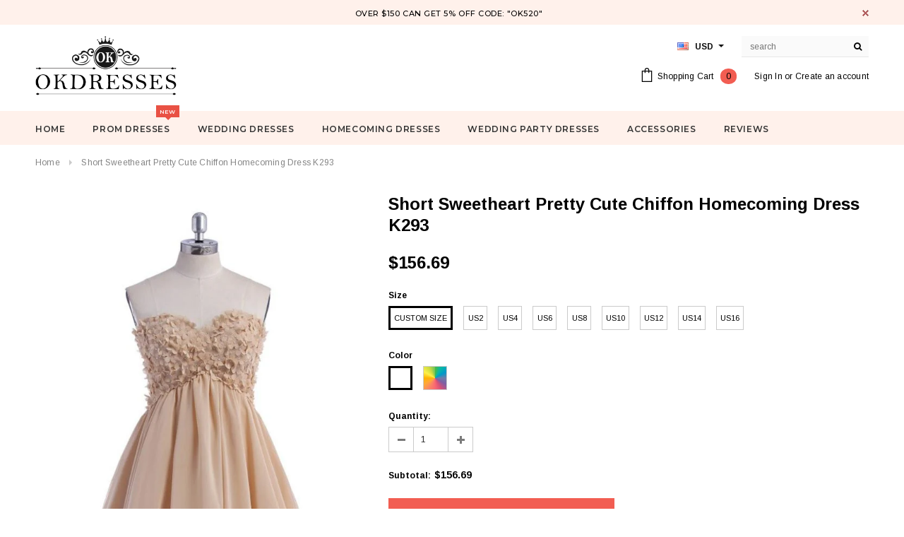

--- FILE ---
content_type: text/html; charset=utf-8
request_url: https://okdresses.org/products/short-sweetheart-pretty-cute-chiffon-homecoming-dresses-k293
body_size: 33384
content:
<!doctype html>
<!--[if lt IE 7]><html class="no-js lt-ie9 lt-ie8 lt-ie7" lang="en"> <![endif]-->
<!--[if IE 7]><html class="no-js lt-ie9 lt-ie8" lang="en"> <![endif]-->
<!--[if IE 8]><html class="no-js lt-ie9" lang="en"> <![endif]-->
<!--[if IE 9 ]><html class="ie9 no-js"> <![endif]-->
<!--[if (gt IE 9)|!(IE)]><!--> <html class="no-js"> <!--<![endif]-->
<head>

  <!-- Basic page needs ================================================== -->
  <meta charset="utf-8">
  <meta http-equiv="X-UA-Compatible" content="IE=edge,chrome=1">
  <meta name="google-site-verification" content="nJ95JizWfdkMHUfSO5gH_z1UDFro3HPGSO0uQYe1Co8" />
<meta name="p:domain_verify" content="0ec0b595f9eb2529f3f4da5c0d1e9491"/>
  <meta name="p:domain_verify" content="a2f14ca8493fdbdb1bc2404609dd4e75"/>
  <!-- Title and description ================================================== -->
  <title>
  Short Pretty Cute Chiffon Homecoming Dresses &ndash; Okdresses
  </title>

  
  <meta name="description" content="Short Sweetheart Pretty Cute Chiffon Homecoming Dresses">
  

  <!-- Product meta ================================================== -->
  





<meta property="og:site_name" content="Okdresses">
<meta property="og:url" content="https://www.okdresses.net/products/short-sweetheart-pretty-cute-chiffon-homecoming-dresses-k293">
<meta property="og:title" content="Short Sweetheart Pretty Cute Chiffon Homecoming Dress K293">
<meta property="og:type" content="product">
<meta property="og:description" content="Short Sweetheart Pretty Cute Chiffon Homecoming Dresses">

  <meta property="og:price:amount" content="156.69">
  <meta property="og:price:currency" content="USD">

<meta property="og:image" content="http://okdresses.org/cdn/shop/products/K293_1200x1200.jpg?v=1548862907"><meta property="og:image" content="http://okdresses.org/cdn/shop/products/measure_638e099c-e5da-4c2b-a626-8d46c5dc603d_1200x1200.jpg?v=1548862907"><meta property="og:image" content="http://okdresses.org/cdn/shop/products/size_87fe6af8-32fb-40a5-b617-858bbd163bed_1200x1200.jpg?v=1548862907">
<meta property="og:image:secure_url" content="https://okdresses.org/cdn/shop/products/K293_1200x1200.jpg?v=1548862907"><meta property="og:image:secure_url" content="https://okdresses.org/cdn/shop/products/measure_638e099c-e5da-4c2b-a626-8d46c5dc603d_1200x1200.jpg?v=1548862907"><meta property="og:image:secure_url" content="https://okdresses.org/cdn/shop/products/size_87fe6af8-32fb-40a5-b617-858bbd163bed_1200x1200.jpg?v=1548862907">


  <meta name="twitter:site" content="@okdresss">

<meta name="twitter:card" content="summary_large_image">
<meta name="twitter:title" content="Short Sweetheart Pretty Cute Chiffon Homecoming Dress K293">
<meta name="twitter:description" content="Short Sweetheart Pretty Cute Chiffon Homecoming Dresses">

  <!-- /snippets/twitter-card.liquid -->





  <meta name="twitter:card" content="product">
  <meta name="twitter:title" content="Short Sweetheart Pretty Cute Chiffon Homecoming Dress K293">
  <meta name="twitter:description" content="DESCRIPTION:Customer service mail: okdresses@gmail.com1.if you need customize the dress color and size please note me your color and size as below:*color _________(picture color or other colors, there are 126 colors are available,please contact us for more colors)*Bust__________*Waist _________*Hips __________*Your Height without shoes( From your head to your foot without shoes )__________(important)*dress shoes height___________this size must be right !And if the dress has sleeves pls provide arm measurements as below:Armhole__________ (end of arm)Armlength_________You could read &quot;how to measure&quot; to make sure these measurements right.Customers need to know :All of the dresses don&#39;t come &quot;on the shelf&quot;.We strongly recommend you to select &quot;Custom Made&quot; to ensure the dress will fit you when it arrives2.Payment: We accept payment via PayPal and Credit Cart3.Delivery time:Rush order: 7-15 days, please choose expeditedNormal time:Within 21 days (From May to Dec)Around 28 days (From Jan to April),For">
  <meta name="twitter:image" content="https://okdresses.org/cdn/shop/products/K293_medium.jpg?v=1548862907">
  <meta name="twitter:image:width" content="240">
  <meta name="twitter:image:height" content="240">
  <meta name="twitter:label1" content="Price">
  <meta name="twitter:data1" content="$156.69 USD">
  
  <meta name="twitter:label2" content="Brand">
  <meta name="twitter:data2" content="Okdresses">
  



  <!-- Helpers ================================================== -->
  <link rel="canonical" href="https://www.okdresses.net/products/short-sweetheart-pretty-cute-chiffon-homecoming-dresses-k293">
  <meta name='viewport' content='width=device-width,initial-scale=1.0, user-scalable=0' >
  
  <!-- Favicon -->
   
    <link rel="shortcut icon" href="//okdresses.org/cdn/shop/files/123456_32x32.png?v=1613522644" type="image/png">
  
 
   <!-- fonts -->
  
<script type="text/javascript">
  WebFontConfig = {
    google: { families: [ 
      
          'Montserrat:100,200,300,400,500,600,700,800,900'
	  
      
      
      	
      		,
      	      
        'Arimo:100,200,300,400,500,600,700,800,900'
	  
      
      
      	
      		,
      	      
        'Arimo:100,200,300,400,500,600,700,800,900'
	  
      
      
    ] }
  };
  (function() {
    var wf = document.createElement('script');
    wf.src = ('https:' == document.location.protocol ? 'https' : 'http') +
      '://ajax.googleapis.com/ajax/libs/webfont/1/webfont.js';
    wf.type = 'text/javascript';
    wf.async = 'true';
    var s = document.getElementsByTagName('script')[0];
    s.parentNode.insertBefore(wf, s);
  })(); 
</script>

  
   <!-- Styles -->
   <link href="//okdresses.org/cdn/shop/t/21/assets/bootstrap.min.css?v=125365494255861483591573219044" rel="stylesheet" type="text/css" media="all" />
<link rel="stylesheet" href="//maxcdn.bootstrapcdn.com/font-awesome/4.7.0/css/font-awesome.min.css">
<link rel="stylesheet" type="text/css" href="//cdn.jsdelivr.net/jquery.slick/1.6.0/slick.css"/>

<!-- Theme base and media queries -->
<link href="//okdresses.org/cdn/shop/t/21/assets/owl.carousel.css?v=110508842938087914561573219057" rel="stylesheet" type="text/css" media="all" />
<link href="//okdresses.org/cdn/shop/t/21/assets/owl.theme.css?v=26972935624028443691573219058" rel="stylesheet" type="text/css" media="all" />
 
<link href="//okdresses.org/cdn/shop/t/21/assets/selectize.bootstrap3.css?v=118966386664581825661573219058" rel="stylesheet" type="text/css" media="all" />
<link href="//okdresses.org/cdn/shop/t/21/assets/jquery.fancybox.css?v=89610375720255671161573219054" rel="stylesheet" type="text/css" media="all" />

 

<link href="//okdresses.org/cdn/shop/t/21/assets/theme-styles.css?v=55920440749139013701578987074" rel="stylesheet" type="text/css" media="all" />
<link href="//okdresses.org/cdn/shop/t/21/assets/theme-styles-setting.css?v=4902474832242549631573614290" rel="stylesheet" type="text/css" media="all" />
<link href="//okdresses.org/cdn/shop/t/21/assets/theme-styles-responsive.css?v=103759068379653504831732068230" rel="stylesheet" type="text/css" media="all" />
<link href="//okdresses.org/cdn/shop/t/21/assets/animate.css?v=107502980827701580791573219043" rel="stylesheet" type="text/css" media="all" />

 


  
   <!-- Scripts -->
  <script src="//ajax.googleapis.com/ajax/libs/jquery/1.11.0/jquery.min.js" type="text/javascript"></script>
<script src="//okdresses.org/cdn/shop/t/21/assets/jquery-cookie.min.js?v=72365755745404048181573219054" type="text/javascript"></script>
<script src="//okdresses.org/cdn/shop/t/21/assets/selectize.min.js?v=74685606144567451161573219058" type="text/javascript"></script>
<script src="//okdresses.org/cdn/shop/t/21/assets/jquery.nicescroll.min.js?v=166122000064107150281573219055" type="text/javascript"></script>
<script src="//okdresses.org/cdn/shop/t/21/assets/jquery.fitvid.js?v=8044612188741632641573219055" type="text/javascript"></script>

<script>
  window.ajax_cart = true;
  window.money_format = "<span class=money>${{amount}} USD</span>";
  window.shop_currency = "USD";
  window.show_multiple_currencies = true;
  window.loading_url = "//okdresses.org/cdn/shop/t/21/assets/loading.gif?v=50837312686733260831573219057"; 
  window.use_color_swatch = true;
 window.use_variant_swatch = false;
  window.enable_sidebar_multiple_choice = false;
  window.dropdowncart_type = "hover";
  window.file_url = "//okdresses.org/cdn/shop/files/?v=4214";
  window.asset_url = "";

  window.inventory_text = {
    in_stock: "In stock",
    many_in_stock: "Many in stock",
    out_of_stock: "Out of stock",
    add_to_cart: "Add to Cart",
    sold_out: "Sold Out",
    unavailable: "Unavailable"
  };
          
  window.multi_lang = false;
    window.show_sidebar ="Show Menu";
  window.hide_sidebar ="Hide Menu";
</script>



  <!-- Header hook for plugins ================================================== -->
  <script>window.performance && window.performance.mark && window.performance.mark('shopify.content_for_header.start');</script><meta id="shopify-digital-wallet" name="shopify-digital-wallet" content="/10909590/digital_wallets/dialog">
<meta name="shopify-checkout-api-token" content="d150f5dae8863ecd1fdecc29c3d90124">
<meta id="in-context-paypal-metadata" data-shop-id="10909590" data-venmo-supported="false" data-environment="production" data-locale="en_US" data-paypal-v4="true" data-currency="USD">
<link rel="alternate" type="application/json+oembed" href="https://www.okdresses.net/products/short-sweetheart-pretty-cute-chiffon-homecoming-dresses-k293.oembed">
<script async="async" src="/checkouts/internal/preloads.js?locale=en-US"></script>
<script id="shopify-features" type="application/json">{"accessToken":"d150f5dae8863ecd1fdecc29c3d90124","betas":["rich-media-storefront-analytics"],"domain":"okdresses.org","predictiveSearch":true,"shopId":10909590,"locale":"en"}</script>
<script>var Shopify = Shopify || {};
Shopify.shop = "adeledresses.myshopify.com";
Shopify.locale = "en";
Shopify.currency = {"active":"USD","rate":"1.0"};
Shopify.country = "US";
Shopify.theme = {"name":"Theme export  www-promdress-me-uk-theme-export-...","id":78647656521,"schema_name":"Ella","schema_version":"2.0.8","theme_store_id":null,"role":"main"};
Shopify.theme.handle = "null";
Shopify.theme.style = {"id":null,"handle":null};
Shopify.cdnHost = "okdresses.org/cdn";
Shopify.routes = Shopify.routes || {};
Shopify.routes.root = "/";</script>
<script type="module">!function(o){(o.Shopify=o.Shopify||{}).modules=!0}(window);</script>
<script>!function(o){function n(){var o=[];function n(){o.push(Array.prototype.slice.apply(arguments))}return n.q=o,n}var t=o.Shopify=o.Shopify||{};t.loadFeatures=n(),t.autoloadFeatures=n()}(window);</script>
<script id="shop-js-analytics" type="application/json">{"pageType":"product"}</script>
<script defer="defer" async type="module" src="//okdresses.org/cdn/shopifycloud/shop-js/modules/v2/client.init-shop-cart-sync_C5BV16lS.en.esm.js"></script>
<script defer="defer" async type="module" src="//okdresses.org/cdn/shopifycloud/shop-js/modules/v2/chunk.common_CygWptCX.esm.js"></script>
<script type="module">
  await import("//okdresses.org/cdn/shopifycloud/shop-js/modules/v2/client.init-shop-cart-sync_C5BV16lS.en.esm.js");
await import("//okdresses.org/cdn/shopifycloud/shop-js/modules/v2/chunk.common_CygWptCX.esm.js");

  window.Shopify.SignInWithShop?.initShopCartSync?.({"fedCMEnabled":true,"windoidEnabled":true});

</script>
<script>(function() {
  var isLoaded = false;
  function asyncLoad() {
    if (isLoaded) return;
    isLoaded = true;
    var urls = ["\/\/code.tidio.co\/0vuz1k24zvsk9geqdlcsupdpzbij55tp.js?shop=adeledresses.myshopify.com"];
    for (var i = 0; i < urls.length; i++) {
      var s = document.createElement('script');
      s.type = 'text/javascript';
      s.async = true;
      s.src = urls[i];
      var x = document.getElementsByTagName('script')[0];
      x.parentNode.insertBefore(s, x);
    }
  };
  if(window.attachEvent) {
    window.attachEvent('onload', asyncLoad);
  } else {
    window.addEventListener('load', asyncLoad, false);
  }
})();</script>
<script id="__st">var __st={"a":10909590,"offset":28800,"reqid":"bbfc4495-47b3-4915-908f-66c12ca1473e-1768696176","pageurl":"okdresses.org\/products\/short-sweetheart-pretty-cute-chiffon-homecoming-dresses-k293","u":"292114591064","p":"product","rtyp":"product","rid":6898658689};</script>
<script>window.ShopifyPaypalV4VisibilityTracking = true;</script>
<script id="captcha-bootstrap">!function(){'use strict';const t='contact',e='account',n='new_comment',o=[[t,t],['blogs',n],['comments',n],[t,'customer']],c=[[e,'customer_login'],[e,'guest_login'],[e,'recover_customer_password'],[e,'create_customer']],r=t=>t.map((([t,e])=>`form[action*='/${t}']:not([data-nocaptcha='true']) input[name='form_type'][value='${e}']`)).join(','),a=t=>()=>t?[...document.querySelectorAll(t)].map((t=>t.form)):[];function s(){const t=[...o],e=r(t);return a(e)}const i='password',u='form_key',d=['recaptcha-v3-token','g-recaptcha-response','h-captcha-response',i],f=()=>{try{return window.sessionStorage}catch{return}},m='__shopify_v',_=t=>t.elements[u];function p(t,e,n=!1){try{const o=window.sessionStorage,c=JSON.parse(o.getItem(e)),{data:r}=function(t){const{data:e,action:n}=t;return t[m]||n?{data:e,action:n}:{data:t,action:n}}(c);for(const[e,n]of Object.entries(r))t.elements[e]&&(t.elements[e].value=n);n&&o.removeItem(e)}catch(o){console.error('form repopulation failed',{error:o})}}const l='form_type',E='cptcha';function T(t){t.dataset[E]=!0}const w=window,h=w.document,L='Shopify',v='ce_forms',y='captcha';let A=!1;((t,e)=>{const n=(g='f06e6c50-85a8-45c8-87d0-21a2b65856fe',I='https://cdn.shopify.com/shopifycloud/storefront-forms-hcaptcha/ce_storefront_forms_captcha_hcaptcha.v1.5.2.iife.js',D={infoText:'Protected by hCaptcha',privacyText:'Privacy',termsText:'Terms'},(t,e,n)=>{const o=w[L][v],c=o.bindForm;if(c)return c(t,g,e,D).then(n);var r;o.q.push([[t,g,e,D],n]),r=I,A||(h.body.append(Object.assign(h.createElement('script'),{id:'captcha-provider',async:!0,src:r})),A=!0)});var g,I,D;w[L]=w[L]||{},w[L][v]=w[L][v]||{},w[L][v].q=[],w[L][y]=w[L][y]||{},w[L][y].protect=function(t,e){n(t,void 0,e),T(t)},Object.freeze(w[L][y]),function(t,e,n,w,h,L){const[v,y,A,g]=function(t,e,n){const i=e?o:[],u=t?c:[],d=[...i,...u],f=r(d),m=r(i),_=r(d.filter((([t,e])=>n.includes(e))));return[a(f),a(m),a(_),s()]}(w,h,L),I=t=>{const e=t.target;return e instanceof HTMLFormElement?e:e&&e.form},D=t=>v().includes(t);t.addEventListener('submit',(t=>{const e=I(t);if(!e)return;const n=D(e)&&!e.dataset.hcaptchaBound&&!e.dataset.recaptchaBound,o=_(e),c=g().includes(e)&&(!o||!o.value);(n||c)&&t.preventDefault(),c&&!n&&(function(t){try{if(!f())return;!function(t){const e=f();if(!e)return;const n=_(t);if(!n)return;const o=n.value;o&&e.removeItem(o)}(t);const e=Array.from(Array(32),(()=>Math.random().toString(36)[2])).join('');!function(t,e){_(t)||t.append(Object.assign(document.createElement('input'),{type:'hidden',name:u})),t.elements[u].value=e}(t,e),function(t,e){const n=f();if(!n)return;const o=[...t.querySelectorAll(`input[type='${i}']`)].map((({name:t})=>t)),c=[...d,...o],r={};for(const[a,s]of new FormData(t).entries())c.includes(a)||(r[a]=s);n.setItem(e,JSON.stringify({[m]:1,action:t.action,data:r}))}(t,e)}catch(e){console.error('failed to persist form',e)}}(e),e.submit())}));const S=(t,e)=>{t&&!t.dataset[E]&&(n(t,e.some((e=>e===t))),T(t))};for(const o of['focusin','change'])t.addEventListener(o,(t=>{const e=I(t);D(e)&&S(e,y())}));const B=e.get('form_key'),M=e.get(l),P=B&&M;t.addEventListener('DOMContentLoaded',(()=>{const t=y();if(P)for(const e of t)e.elements[l].value===M&&p(e,B);[...new Set([...A(),...v().filter((t=>'true'===t.dataset.shopifyCaptcha))])].forEach((e=>S(e,t)))}))}(h,new URLSearchParams(w.location.search),n,t,e,['guest_login'])})(!0,!0)}();</script>
<script integrity="sha256-4kQ18oKyAcykRKYeNunJcIwy7WH5gtpwJnB7kiuLZ1E=" data-source-attribution="shopify.loadfeatures" defer="defer" src="//okdresses.org/cdn/shopifycloud/storefront/assets/storefront/load_feature-a0a9edcb.js" crossorigin="anonymous"></script>
<script data-source-attribution="shopify.dynamic_checkout.dynamic.init">var Shopify=Shopify||{};Shopify.PaymentButton=Shopify.PaymentButton||{isStorefrontPortableWallets:!0,init:function(){window.Shopify.PaymentButton.init=function(){};var t=document.createElement("script");t.src="https://okdresses.org/cdn/shopifycloud/portable-wallets/latest/portable-wallets.en.js",t.type="module",document.head.appendChild(t)}};
</script>
<script data-source-attribution="shopify.dynamic_checkout.buyer_consent">
  function portableWalletsHideBuyerConsent(e){var t=document.getElementById("shopify-buyer-consent"),n=document.getElementById("shopify-subscription-policy-button");t&&n&&(t.classList.add("hidden"),t.setAttribute("aria-hidden","true"),n.removeEventListener("click",e))}function portableWalletsShowBuyerConsent(e){var t=document.getElementById("shopify-buyer-consent"),n=document.getElementById("shopify-subscription-policy-button");t&&n&&(t.classList.remove("hidden"),t.removeAttribute("aria-hidden"),n.addEventListener("click",e))}window.Shopify?.PaymentButton&&(window.Shopify.PaymentButton.hideBuyerConsent=portableWalletsHideBuyerConsent,window.Shopify.PaymentButton.showBuyerConsent=portableWalletsShowBuyerConsent);
</script>
<script data-source-attribution="shopify.dynamic_checkout.cart.bootstrap">document.addEventListener("DOMContentLoaded",(function(){function t(){return document.querySelector("shopify-accelerated-checkout-cart, shopify-accelerated-checkout")}if(t())Shopify.PaymentButton.init();else{new MutationObserver((function(e,n){t()&&(Shopify.PaymentButton.init(),n.disconnect())})).observe(document.body,{childList:!0,subtree:!0})}}));
</script>
<link id="shopify-accelerated-checkout-styles" rel="stylesheet" media="screen" href="https://okdresses.org/cdn/shopifycloud/portable-wallets/latest/accelerated-checkout-backwards-compat.css" crossorigin="anonymous">
<style id="shopify-accelerated-checkout-cart">
        #shopify-buyer-consent {
  margin-top: 1em;
  display: inline-block;
  width: 100%;
}

#shopify-buyer-consent.hidden {
  display: none;
}

#shopify-subscription-policy-button {
  background: none;
  border: none;
  padding: 0;
  text-decoration: underline;
  font-size: inherit;
  cursor: pointer;
}

#shopify-subscription-policy-button::before {
  box-shadow: none;
}

      </style>

<script>window.performance && window.performance.mark && window.performance.mark('shopify.content_for_header.end');</script>

  <!--[if lt IE 9]>
  <script src="//html5shiv.googlecode.com/svn/trunk/html5.js" type="text/javascript"></script>
  <![endif]-->

  
  

<link href="https://monorail-edge.shopifysvc.com" rel="dns-prefetch">
<script>(function(){if ("sendBeacon" in navigator && "performance" in window) {try {var session_token_from_headers = performance.getEntriesByType('navigation')[0].serverTiming.find(x => x.name == '_s').description;} catch {var session_token_from_headers = undefined;}var session_cookie_matches = document.cookie.match(/_shopify_s=([^;]*)/);var session_token_from_cookie = session_cookie_matches && session_cookie_matches.length === 2 ? session_cookie_matches[1] : "";var session_token = session_token_from_headers || session_token_from_cookie || "";function handle_abandonment_event(e) {var entries = performance.getEntries().filter(function(entry) {return /monorail-edge.shopifysvc.com/.test(entry.name);});if (!window.abandonment_tracked && entries.length === 0) {window.abandonment_tracked = true;var currentMs = Date.now();var navigation_start = performance.timing.navigationStart;var payload = {shop_id: 10909590,url: window.location.href,navigation_start,duration: currentMs - navigation_start,session_token,page_type: "product"};window.navigator.sendBeacon("https://monorail-edge.shopifysvc.com/v1/produce", JSON.stringify({schema_id: "online_store_buyer_site_abandonment/1.1",payload: payload,metadata: {event_created_at_ms: currentMs,event_sent_at_ms: currentMs}}));}}window.addEventListener('pagehide', handle_abandonment_event);}}());</script>
<script id="web-pixels-manager-setup">(function e(e,d,r,n,o){if(void 0===o&&(o={}),!Boolean(null===(a=null===(i=window.Shopify)||void 0===i?void 0:i.analytics)||void 0===a?void 0:a.replayQueue)){var i,a;window.Shopify=window.Shopify||{};var t=window.Shopify;t.analytics=t.analytics||{};var s=t.analytics;s.replayQueue=[],s.publish=function(e,d,r){return s.replayQueue.push([e,d,r]),!0};try{self.performance.mark("wpm:start")}catch(e){}var l=function(){var e={modern:/Edge?\/(1{2}[4-9]|1[2-9]\d|[2-9]\d{2}|\d{4,})\.\d+(\.\d+|)|Firefox\/(1{2}[4-9]|1[2-9]\d|[2-9]\d{2}|\d{4,})\.\d+(\.\d+|)|Chrom(ium|e)\/(9{2}|\d{3,})\.\d+(\.\d+|)|(Maci|X1{2}).+ Version\/(15\.\d+|(1[6-9]|[2-9]\d|\d{3,})\.\d+)([,.]\d+|)( \(\w+\)|)( Mobile\/\w+|) Safari\/|Chrome.+OPR\/(9{2}|\d{3,})\.\d+\.\d+|(CPU[ +]OS|iPhone[ +]OS|CPU[ +]iPhone|CPU IPhone OS|CPU iPad OS)[ +]+(15[._]\d+|(1[6-9]|[2-9]\d|\d{3,})[._]\d+)([._]\d+|)|Android:?[ /-](13[3-9]|1[4-9]\d|[2-9]\d{2}|\d{4,})(\.\d+|)(\.\d+|)|Android.+Firefox\/(13[5-9]|1[4-9]\d|[2-9]\d{2}|\d{4,})\.\d+(\.\d+|)|Android.+Chrom(ium|e)\/(13[3-9]|1[4-9]\d|[2-9]\d{2}|\d{4,})\.\d+(\.\d+|)|SamsungBrowser\/([2-9]\d|\d{3,})\.\d+/,legacy:/Edge?\/(1[6-9]|[2-9]\d|\d{3,})\.\d+(\.\d+|)|Firefox\/(5[4-9]|[6-9]\d|\d{3,})\.\d+(\.\d+|)|Chrom(ium|e)\/(5[1-9]|[6-9]\d|\d{3,})\.\d+(\.\d+|)([\d.]+$|.*Safari\/(?![\d.]+ Edge\/[\d.]+$))|(Maci|X1{2}).+ Version\/(10\.\d+|(1[1-9]|[2-9]\d|\d{3,})\.\d+)([,.]\d+|)( \(\w+\)|)( Mobile\/\w+|) Safari\/|Chrome.+OPR\/(3[89]|[4-9]\d|\d{3,})\.\d+\.\d+|(CPU[ +]OS|iPhone[ +]OS|CPU[ +]iPhone|CPU IPhone OS|CPU iPad OS)[ +]+(10[._]\d+|(1[1-9]|[2-9]\d|\d{3,})[._]\d+)([._]\d+|)|Android:?[ /-](13[3-9]|1[4-9]\d|[2-9]\d{2}|\d{4,})(\.\d+|)(\.\d+|)|Mobile Safari.+OPR\/([89]\d|\d{3,})\.\d+\.\d+|Android.+Firefox\/(13[5-9]|1[4-9]\d|[2-9]\d{2}|\d{4,})\.\d+(\.\d+|)|Android.+Chrom(ium|e)\/(13[3-9]|1[4-9]\d|[2-9]\d{2}|\d{4,})\.\d+(\.\d+|)|Android.+(UC? ?Browser|UCWEB|U3)[ /]?(15\.([5-9]|\d{2,})|(1[6-9]|[2-9]\d|\d{3,})\.\d+)\.\d+|SamsungBrowser\/(5\.\d+|([6-9]|\d{2,})\.\d+)|Android.+MQ{2}Browser\/(14(\.(9|\d{2,})|)|(1[5-9]|[2-9]\d|\d{3,})(\.\d+|))(\.\d+|)|K[Aa][Ii]OS\/(3\.\d+|([4-9]|\d{2,})\.\d+)(\.\d+|)/},d=e.modern,r=e.legacy,n=navigator.userAgent;return n.match(d)?"modern":n.match(r)?"legacy":"unknown"}(),u="modern"===l?"modern":"legacy",c=(null!=n?n:{modern:"",legacy:""})[u],f=function(e){return[e.baseUrl,"/wpm","/b",e.hashVersion,"modern"===e.buildTarget?"m":"l",".js"].join("")}({baseUrl:d,hashVersion:r,buildTarget:u}),m=function(e){var d=e.version,r=e.bundleTarget,n=e.surface,o=e.pageUrl,i=e.monorailEndpoint;return{emit:function(e){var a=e.status,t=e.errorMsg,s=(new Date).getTime(),l=JSON.stringify({metadata:{event_sent_at_ms:s},events:[{schema_id:"web_pixels_manager_load/3.1",payload:{version:d,bundle_target:r,page_url:o,status:a,surface:n,error_msg:t},metadata:{event_created_at_ms:s}}]});if(!i)return console&&console.warn&&console.warn("[Web Pixels Manager] No Monorail endpoint provided, skipping logging."),!1;try{return self.navigator.sendBeacon.bind(self.navigator)(i,l)}catch(e){}var u=new XMLHttpRequest;try{return u.open("POST",i,!0),u.setRequestHeader("Content-Type","text/plain"),u.send(l),!0}catch(e){return console&&console.warn&&console.warn("[Web Pixels Manager] Got an unhandled error while logging to Monorail."),!1}}}}({version:r,bundleTarget:l,surface:e.surface,pageUrl:self.location.href,monorailEndpoint:e.monorailEndpoint});try{o.browserTarget=l,function(e){var d=e.src,r=e.async,n=void 0===r||r,o=e.onload,i=e.onerror,a=e.sri,t=e.scriptDataAttributes,s=void 0===t?{}:t,l=document.createElement("script"),u=document.querySelector("head"),c=document.querySelector("body");if(l.async=n,l.src=d,a&&(l.integrity=a,l.crossOrigin="anonymous"),s)for(var f in s)if(Object.prototype.hasOwnProperty.call(s,f))try{l.dataset[f]=s[f]}catch(e){}if(o&&l.addEventListener("load",o),i&&l.addEventListener("error",i),u)u.appendChild(l);else{if(!c)throw new Error("Did not find a head or body element to append the script");c.appendChild(l)}}({src:f,async:!0,onload:function(){if(!function(){var e,d;return Boolean(null===(d=null===(e=window.Shopify)||void 0===e?void 0:e.analytics)||void 0===d?void 0:d.initialized)}()){var d=window.webPixelsManager.init(e)||void 0;if(d){var r=window.Shopify.analytics;r.replayQueue.forEach((function(e){var r=e[0],n=e[1],o=e[2];d.publishCustomEvent(r,n,o)})),r.replayQueue=[],r.publish=d.publishCustomEvent,r.visitor=d.visitor,r.initialized=!0}}},onerror:function(){return m.emit({status:"failed",errorMsg:"".concat(f," has failed to load")})},sri:function(e){var d=/^sha384-[A-Za-z0-9+/=]+$/;return"string"==typeof e&&d.test(e)}(c)?c:"",scriptDataAttributes:o}),m.emit({status:"loading"})}catch(e){m.emit({status:"failed",errorMsg:(null==e?void 0:e.message)||"Unknown error"})}}})({shopId: 10909590,storefrontBaseUrl: "https://www.okdresses.net",extensionsBaseUrl: "https://extensions.shopifycdn.com/cdn/shopifycloud/web-pixels-manager",monorailEndpoint: "https://monorail-edge.shopifysvc.com/unstable/produce_batch",surface: "storefront-renderer",enabledBetaFlags: ["2dca8a86"],webPixelsConfigList: [{"id":"277676348","configuration":"{\"pixel_id\":\"1898435837059541\",\"pixel_type\":\"facebook_pixel\",\"metaapp_system_user_token\":\"-\"}","eventPayloadVersion":"v1","runtimeContext":"OPEN","scriptVersion":"ca16bc87fe92b6042fbaa3acc2fbdaa6","type":"APP","apiClientId":2329312,"privacyPurposes":["ANALYTICS","MARKETING","SALE_OF_DATA"],"dataSharingAdjustments":{"protectedCustomerApprovalScopes":["read_customer_address","read_customer_email","read_customer_name","read_customer_personal_data","read_customer_phone"]}},{"id":"219087164","configuration":"{\"tagID\":\"2612805448140\"}","eventPayloadVersion":"v1","runtimeContext":"STRICT","scriptVersion":"18031546ee651571ed29edbe71a3550b","type":"APP","apiClientId":3009811,"privacyPurposes":["ANALYTICS","MARKETING","SALE_OF_DATA"],"dataSharingAdjustments":{"protectedCustomerApprovalScopes":["read_customer_address","read_customer_email","read_customer_name","read_customer_personal_data","read_customer_phone"]}},{"id":"156696892","eventPayloadVersion":"v1","runtimeContext":"LAX","scriptVersion":"1","type":"CUSTOM","privacyPurposes":["ANALYTICS"],"name":"Google Analytics tag (migrated)"},{"id":"shopify-app-pixel","configuration":"{}","eventPayloadVersion":"v1","runtimeContext":"STRICT","scriptVersion":"0450","apiClientId":"shopify-pixel","type":"APP","privacyPurposes":["ANALYTICS","MARKETING"]},{"id":"shopify-custom-pixel","eventPayloadVersion":"v1","runtimeContext":"LAX","scriptVersion":"0450","apiClientId":"shopify-pixel","type":"CUSTOM","privacyPurposes":["ANALYTICS","MARKETING"]}],isMerchantRequest: false,initData: {"shop":{"name":"Okdresses","paymentSettings":{"currencyCode":"USD"},"myshopifyDomain":"adeledresses.myshopify.com","countryCode":"CN","storefrontUrl":"https:\/\/www.okdresses.net"},"customer":null,"cart":null,"checkout":null,"productVariants":[{"price":{"amount":156.69,"currencyCode":"USD"},"product":{"title":"Short Sweetheart Pretty Cute Chiffon Homecoming Dress K293","vendor":"Okdresses","id":"6898658689","untranslatedTitle":"Short Sweetheart Pretty Cute Chiffon Homecoming Dress K293","url":"\/products\/short-sweetheart-pretty-cute-chiffon-homecoming-dresses-k293","type":"Homecoming Dresses"},"id":"21779968257","image":{"src":"\/\/okdresses.org\/cdn\/shop\/products\/K293.jpg?v=1548862907"},"sku":null,"title":"Custom Size \/ As Photo","untranslatedTitle":"Custom Size \/ As Photo"},{"price":{"amount":156.69,"currencyCode":"USD"},"product":{"title":"Short Sweetheart Pretty Cute Chiffon Homecoming Dress K293","vendor":"Okdresses","id":"6898658689","untranslatedTitle":"Short Sweetheart Pretty Cute Chiffon Homecoming Dress K293","url":"\/products\/short-sweetheart-pretty-cute-chiffon-homecoming-dresses-k293","type":"Homecoming Dresses"},"id":"21779968321","image":{"src":"\/\/okdresses.org\/cdn\/shop\/products\/K293.jpg?v=1548862907"},"sku":null,"title":"Custom Size \/ Custom Color","untranslatedTitle":"Custom Size \/ Custom Color"},{"price":{"amount":156.69,"currencyCode":"USD"},"product":{"title":"Short Sweetheart Pretty Cute Chiffon Homecoming Dress K293","vendor":"Okdresses","id":"6898658689","untranslatedTitle":"Short Sweetheart Pretty Cute Chiffon Homecoming Dress K293","url":"\/products\/short-sweetheart-pretty-cute-chiffon-homecoming-dresses-k293","type":"Homecoming Dresses"},"id":"21779968385","image":{"src":"\/\/okdresses.org\/cdn\/shop\/products\/K293.jpg?v=1548862907"},"sku":null,"title":"US2 \/ As Photo","untranslatedTitle":"US2 \/ As Photo"},{"price":{"amount":156.69,"currencyCode":"USD"},"product":{"title":"Short Sweetheart Pretty Cute Chiffon Homecoming Dress K293","vendor":"Okdresses","id":"6898658689","untranslatedTitle":"Short Sweetheart Pretty Cute Chiffon Homecoming Dress K293","url":"\/products\/short-sweetheart-pretty-cute-chiffon-homecoming-dresses-k293","type":"Homecoming Dresses"},"id":"21779968449","image":{"src":"\/\/okdresses.org\/cdn\/shop\/products\/K293.jpg?v=1548862907"},"sku":null,"title":"US2 \/ Custom Color","untranslatedTitle":"US2 \/ Custom Color"},{"price":{"amount":156.69,"currencyCode":"USD"},"product":{"title":"Short Sweetheart Pretty Cute Chiffon Homecoming Dress K293","vendor":"Okdresses","id":"6898658689","untranslatedTitle":"Short Sweetheart Pretty Cute Chiffon Homecoming Dress K293","url":"\/products\/short-sweetheart-pretty-cute-chiffon-homecoming-dresses-k293","type":"Homecoming Dresses"},"id":"21779968513","image":{"src":"\/\/okdresses.org\/cdn\/shop\/products\/K293.jpg?v=1548862907"},"sku":null,"title":"US4 \/ As Photo","untranslatedTitle":"US4 \/ As Photo"},{"price":{"amount":156.69,"currencyCode":"USD"},"product":{"title":"Short Sweetheart Pretty Cute Chiffon Homecoming Dress K293","vendor":"Okdresses","id":"6898658689","untranslatedTitle":"Short Sweetheart Pretty Cute Chiffon Homecoming Dress K293","url":"\/products\/short-sweetheart-pretty-cute-chiffon-homecoming-dresses-k293","type":"Homecoming Dresses"},"id":"21779968577","image":{"src":"\/\/okdresses.org\/cdn\/shop\/products\/K293.jpg?v=1548862907"},"sku":null,"title":"US4 \/ Custom Color","untranslatedTitle":"US4 \/ Custom Color"},{"price":{"amount":156.69,"currencyCode":"USD"},"product":{"title":"Short Sweetheart Pretty Cute Chiffon Homecoming Dress K293","vendor":"Okdresses","id":"6898658689","untranslatedTitle":"Short Sweetheart Pretty Cute Chiffon Homecoming Dress K293","url":"\/products\/short-sweetheart-pretty-cute-chiffon-homecoming-dresses-k293","type":"Homecoming Dresses"},"id":"21779968641","image":{"src":"\/\/okdresses.org\/cdn\/shop\/products\/K293.jpg?v=1548862907"},"sku":null,"title":"US6 \/ As Photo","untranslatedTitle":"US6 \/ As Photo"},{"price":{"amount":156.69,"currencyCode":"USD"},"product":{"title":"Short Sweetheart Pretty Cute Chiffon Homecoming Dress K293","vendor":"Okdresses","id":"6898658689","untranslatedTitle":"Short Sweetheart Pretty Cute Chiffon Homecoming Dress K293","url":"\/products\/short-sweetheart-pretty-cute-chiffon-homecoming-dresses-k293","type":"Homecoming Dresses"},"id":"21779968705","image":{"src":"\/\/okdresses.org\/cdn\/shop\/products\/K293.jpg?v=1548862907"},"sku":null,"title":"US6 \/ Custom Color","untranslatedTitle":"US6 \/ Custom Color"},{"price":{"amount":156.69,"currencyCode":"USD"},"product":{"title":"Short Sweetheart Pretty Cute Chiffon Homecoming Dress K293","vendor":"Okdresses","id":"6898658689","untranslatedTitle":"Short Sweetheart Pretty Cute Chiffon Homecoming Dress K293","url":"\/products\/short-sweetheart-pretty-cute-chiffon-homecoming-dresses-k293","type":"Homecoming Dresses"},"id":"21779968769","image":{"src":"\/\/okdresses.org\/cdn\/shop\/products\/K293.jpg?v=1548862907"},"sku":null,"title":"US8 \/ As Photo","untranslatedTitle":"US8 \/ As Photo"},{"price":{"amount":156.69,"currencyCode":"USD"},"product":{"title":"Short Sweetheart Pretty Cute Chiffon Homecoming Dress K293","vendor":"Okdresses","id":"6898658689","untranslatedTitle":"Short Sweetheart Pretty Cute Chiffon Homecoming Dress K293","url":"\/products\/short-sweetheart-pretty-cute-chiffon-homecoming-dresses-k293","type":"Homecoming Dresses"},"id":"21779968833","image":{"src":"\/\/okdresses.org\/cdn\/shop\/products\/K293.jpg?v=1548862907"},"sku":null,"title":"US8 \/ Custom Color","untranslatedTitle":"US8 \/ Custom Color"},{"price":{"amount":156.69,"currencyCode":"USD"},"product":{"title":"Short Sweetheart Pretty Cute Chiffon Homecoming Dress K293","vendor":"Okdresses","id":"6898658689","untranslatedTitle":"Short Sweetheart Pretty Cute Chiffon Homecoming Dress K293","url":"\/products\/short-sweetheart-pretty-cute-chiffon-homecoming-dresses-k293","type":"Homecoming Dresses"},"id":"21779968897","image":{"src":"\/\/okdresses.org\/cdn\/shop\/products\/K293.jpg?v=1548862907"},"sku":null,"title":"US10 \/ As Photo","untranslatedTitle":"US10 \/ As Photo"},{"price":{"amount":156.69,"currencyCode":"USD"},"product":{"title":"Short Sweetheart Pretty Cute Chiffon Homecoming Dress K293","vendor":"Okdresses","id":"6898658689","untranslatedTitle":"Short Sweetheart Pretty Cute Chiffon Homecoming Dress K293","url":"\/products\/short-sweetheart-pretty-cute-chiffon-homecoming-dresses-k293","type":"Homecoming Dresses"},"id":"21779968961","image":{"src":"\/\/okdresses.org\/cdn\/shop\/products\/K293.jpg?v=1548862907"},"sku":null,"title":"US10 \/ Custom Color","untranslatedTitle":"US10 \/ Custom Color"},{"price":{"amount":156.69,"currencyCode":"USD"},"product":{"title":"Short Sweetheart Pretty Cute Chiffon Homecoming Dress K293","vendor":"Okdresses","id":"6898658689","untranslatedTitle":"Short Sweetheart Pretty Cute Chiffon Homecoming Dress K293","url":"\/products\/short-sweetheart-pretty-cute-chiffon-homecoming-dresses-k293","type":"Homecoming Dresses"},"id":"21779969025","image":{"src":"\/\/okdresses.org\/cdn\/shop\/products\/K293.jpg?v=1548862907"},"sku":null,"title":"US12 \/ As Photo","untranslatedTitle":"US12 \/ As Photo"},{"price":{"amount":156.69,"currencyCode":"USD"},"product":{"title":"Short Sweetheart Pretty Cute Chiffon Homecoming Dress K293","vendor":"Okdresses","id":"6898658689","untranslatedTitle":"Short Sweetheart Pretty Cute Chiffon Homecoming Dress K293","url":"\/products\/short-sweetheart-pretty-cute-chiffon-homecoming-dresses-k293","type":"Homecoming Dresses"},"id":"21779969089","image":{"src":"\/\/okdresses.org\/cdn\/shop\/products\/K293.jpg?v=1548862907"},"sku":null,"title":"US12 \/ Custom Color","untranslatedTitle":"US12 \/ Custom Color"},{"price":{"amount":156.69,"currencyCode":"USD"},"product":{"title":"Short Sweetheart Pretty Cute Chiffon Homecoming Dress K293","vendor":"Okdresses","id":"6898658689","untranslatedTitle":"Short Sweetheart Pretty Cute Chiffon Homecoming Dress K293","url":"\/products\/short-sweetheart-pretty-cute-chiffon-homecoming-dresses-k293","type":"Homecoming Dresses"},"id":"21779969153","image":{"src":"\/\/okdresses.org\/cdn\/shop\/products\/K293.jpg?v=1548862907"},"sku":null,"title":"US14 \/ As Photo","untranslatedTitle":"US14 \/ As Photo"},{"price":{"amount":156.69,"currencyCode":"USD"},"product":{"title":"Short Sweetheart Pretty Cute Chiffon Homecoming Dress K293","vendor":"Okdresses","id":"6898658689","untranslatedTitle":"Short Sweetheart Pretty Cute Chiffon Homecoming Dress K293","url":"\/products\/short-sweetheart-pretty-cute-chiffon-homecoming-dresses-k293","type":"Homecoming Dresses"},"id":"21779969217","image":{"src":"\/\/okdresses.org\/cdn\/shop\/products\/K293.jpg?v=1548862907"},"sku":null,"title":"US14 \/ Custom Color","untranslatedTitle":"US14 \/ Custom Color"},{"price":{"amount":156.69,"currencyCode":"USD"},"product":{"title":"Short Sweetheart Pretty Cute Chiffon Homecoming Dress K293","vendor":"Okdresses","id":"6898658689","untranslatedTitle":"Short Sweetheart Pretty Cute Chiffon Homecoming Dress K293","url":"\/products\/short-sweetheart-pretty-cute-chiffon-homecoming-dresses-k293","type":"Homecoming Dresses"},"id":"21779969281","image":{"src":"\/\/okdresses.org\/cdn\/shop\/products\/K293.jpg?v=1548862907"},"sku":null,"title":"US16 \/ As Photo","untranslatedTitle":"US16 \/ As Photo"},{"price":{"amount":156.69,"currencyCode":"USD"},"product":{"title":"Short Sweetheart Pretty Cute Chiffon Homecoming Dress K293","vendor":"Okdresses","id":"6898658689","untranslatedTitle":"Short Sweetheart Pretty Cute Chiffon Homecoming Dress K293","url":"\/products\/short-sweetheart-pretty-cute-chiffon-homecoming-dresses-k293","type":"Homecoming Dresses"},"id":"21779969345","image":{"src":"\/\/okdresses.org\/cdn\/shop\/products\/K293.jpg?v=1548862907"},"sku":null,"title":"US16 \/ Custom Color","untranslatedTitle":"US16 \/ Custom Color"}],"purchasingCompany":null},},"https://okdresses.org/cdn","fcfee988w5aeb613cpc8e4bc33m6693e112",{"modern":"","legacy":""},{"shopId":"10909590","storefrontBaseUrl":"https:\/\/www.okdresses.net","extensionBaseUrl":"https:\/\/extensions.shopifycdn.com\/cdn\/shopifycloud\/web-pixels-manager","surface":"storefront-renderer","enabledBetaFlags":"[\"2dca8a86\"]","isMerchantRequest":"false","hashVersion":"fcfee988w5aeb613cpc8e4bc33m6693e112","publish":"custom","events":"[[\"page_viewed\",{}],[\"product_viewed\",{\"productVariant\":{\"price\":{\"amount\":156.69,\"currencyCode\":\"USD\"},\"product\":{\"title\":\"Short Sweetheart Pretty Cute Chiffon Homecoming Dress K293\",\"vendor\":\"Okdresses\",\"id\":\"6898658689\",\"untranslatedTitle\":\"Short Sweetheart Pretty Cute Chiffon Homecoming Dress K293\",\"url\":\"\/products\/short-sweetheart-pretty-cute-chiffon-homecoming-dresses-k293\",\"type\":\"Homecoming Dresses\"},\"id\":\"21779968257\",\"image\":{\"src\":\"\/\/okdresses.org\/cdn\/shop\/products\/K293.jpg?v=1548862907\"},\"sku\":null,\"title\":\"Custom Size \/ As Photo\",\"untranslatedTitle\":\"Custom Size \/ As Photo\"}}]]"});</script><script>
  window.ShopifyAnalytics = window.ShopifyAnalytics || {};
  window.ShopifyAnalytics.meta = window.ShopifyAnalytics.meta || {};
  window.ShopifyAnalytics.meta.currency = 'USD';
  var meta = {"product":{"id":6898658689,"gid":"gid:\/\/shopify\/Product\/6898658689","vendor":"Okdresses","type":"Homecoming Dresses","handle":"short-sweetheart-pretty-cute-chiffon-homecoming-dresses-k293","variants":[{"id":21779968257,"price":15669,"name":"Short Sweetheart Pretty Cute Chiffon Homecoming Dress K293 - Custom Size \/ As Photo","public_title":"Custom Size \/ As Photo","sku":null},{"id":21779968321,"price":15669,"name":"Short Sweetheart Pretty Cute Chiffon Homecoming Dress K293 - Custom Size \/ Custom Color","public_title":"Custom Size \/ Custom Color","sku":null},{"id":21779968385,"price":15669,"name":"Short Sweetheart Pretty Cute Chiffon Homecoming Dress K293 - US2 \/ As Photo","public_title":"US2 \/ As Photo","sku":null},{"id":21779968449,"price":15669,"name":"Short Sweetheart Pretty Cute Chiffon Homecoming Dress K293 - US2 \/ Custom Color","public_title":"US2 \/ Custom Color","sku":null},{"id":21779968513,"price":15669,"name":"Short Sweetheart Pretty Cute Chiffon Homecoming Dress K293 - US4 \/ As Photo","public_title":"US4 \/ As Photo","sku":null},{"id":21779968577,"price":15669,"name":"Short Sweetheart Pretty Cute Chiffon Homecoming Dress K293 - US4 \/ Custom Color","public_title":"US4 \/ Custom Color","sku":null},{"id":21779968641,"price":15669,"name":"Short Sweetheart Pretty Cute Chiffon Homecoming Dress K293 - US6 \/ As Photo","public_title":"US6 \/ As Photo","sku":null},{"id":21779968705,"price":15669,"name":"Short Sweetheart Pretty Cute Chiffon Homecoming Dress K293 - US6 \/ Custom Color","public_title":"US6 \/ Custom Color","sku":null},{"id":21779968769,"price":15669,"name":"Short Sweetheart Pretty Cute Chiffon Homecoming Dress K293 - US8 \/ As Photo","public_title":"US8 \/ As Photo","sku":null},{"id":21779968833,"price":15669,"name":"Short Sweetheart Pretty Cute Chiffon Homecoming Dress K293 - US8 \/ Custom Color","public_title":"US8 \/ Custom Color","sku":null},{"id":21779968897,"price":15669,"name":"Short Sweetheart Pretty Cute Chiffon Homecoming Dress K293 - US10 \/ As Photo","public_title":"US10 \/ As Photo","sku":null},{"id":21779968961,"price":15669,"name":"Short Sweetheart Pretty Cute Chiffon Homecoming Dress K293 - US10 \/ Custom Color","public_title":"US10 \/ Custom Color","sku":null},{"id":21779969025,"price":15669,"name":"Short Sweetheart Pretty Cute Chiffon Homecoming Dress K293 - US12 \/ As Photo","public_title":"US12 \/ As Photo","sku":null},{"id":21779969089,"price":15669,"name":"Short Sweetheart Pretty Cute Chiffon Homecoming Dress K293 - US12 \/ Custom Color","public_title":"US12 \/ Custom Color","sku":null},{"id":21779969153,"price":15669,"name":"Short Sweetheart Pretty Cute Chiffon Homecoming Dress K293 - US14 \/ As Photo","public_title":"US14 \/ As Photo","sku":null},{"id":21779969217,"price":15669,"name":"Short Sweetheart Pretty Cute Chiffon Homecoming Dress K293 - US14 \/ Custom Color","public_title":"US14 \/ Custom Color","sku":null},{"id":21779969281,"price":15669,"name":"Short Sweetheart Pretty Cute Chiffon Homecoming Dress K293 - US16 \/ As Photo","public_title":"US16 \/ As Photo","sku":null},{"id":21779969345,"price":15669,"name":"Short Sweetheart Pretty Cute Chiffon Homecoming Dress K293 - US16 \/ Custom Color","public_title":"US16 \/ Custom Color","sku":null}],"remote":false},"page":{"pageType":"product","resourceType":"product","resourceId":6898658689,"requestId":"bbfc4495-47b3-4915-908f-66c12ca1473e-1768696176"}};
  for (var attr in meta) {
    window.ShopifyAnalytics.meta[attr] = meta[attr];
  }
</script>
<script class="analytics">
  (function () {
    var customDocumentWrite = function(content) {
      var jquery = null;

      if (window.jQuery) {
        jquery = window.jQuery;
      } else if (window.Checkout && window.Checkout.$) {
        jquery = window.Checkout.$;
      }

      if (jquery) {
        jquery('body').append(content);
      }
    };

    var hasLoggedConversion = function(token) {
      if (token) {
        return document.cookie.indexOf('loggedConversion=' + token) !== -1;
      }
      return false;
    }

    var setCookieIfConversion = function(token) {
      if (token) {
        var twoMonthsFromNow = new Date(Date.now());
        twoMonthsFromNow.setMonth(twoMonthsFromNow.getMonth() + 2);

        document.cookie = 'loggedConversion=' + token + '; expires=' + twoMonthsFromNow;
      }
    }

    var trekkie = window.ShopifyAnalytics.lib = window.trekkie = window.trekkie || [];
    if (trekkie.integrations) {
      return;
    }
    trekkie.methods = [
      'identify',
      'page',
      'ready',
      'track',
      'trackForm',
      'trackLink'
    ];
    trekkie.factory = function(method) {
      return function() {
        var args = Array.prototype.slice.call(arguments);
        args.unshift(method);
        trekkie.push(args);
        return trekkie;
      };
    };
    for (var i = 0; i < trekkie.methods.length; i++) {
      var key = trekkie.methods[i];
      trekkie[key] = trekkie.factory(key);
    }
    trekkie.load = function(config) {
      trekkie.config = config || {};
      trekkie.config.initialDocumentCookie = document.cookie;
      var first = document.getElementsByTagName('script')[0];
      var script = document.createElement('script');
      script.type = 'text/javascript';
      script.onerror = function(e) {
        var scriptFallback = document.createElement('script');
        scriptFallback.type = 'text/javascript';
        scriptFallback.onerror = function(error) {
                var Monorail = {
      produce: function produce(monorailDomain, schemaId, payload) {
        var currentMs = new Date().getTime();
        var event = {
          schema_id: schemaId,
          payload: payload,
          metadata: {
            event_created_at_ms: currentMs,
            event_sent_at_ms: currentMs
          }
        };
        return Monorail.sendRequest("https://" + monorailDomain + "/v1/produce", JSON.stringify(event));
      },
      sendRequest: function sendRequest(endpointUrl, payload) {
        // Try the sendBeacon API
        if (window && window.navigator && typeof window.navigator.sendBeacon === 'function' && typeof window.Blob === 'function' && !Monorail.isIos12()) {
          var blobData = new window.Blob([payload], {
            type: 'text/plain'
          });

          if (window.navigator.sendBeacon(endpointUrl, blobData)) {
            return true;
          } // sendBeacon was not successful

        } // XHR beacon

        var xhr = new XMLHttpRequest();

        try {
          xhr.open('POST', endpointUrl);
          xhr.setRequestHeader('Content-Type', 'text/plain');
          xhr.send(payload);
        } catch (e) {
          console.log(e);
        }

        return false;
      },
      isIos12: function isIos12() {
        return window.navigator.userAgent.lastIndexOf('iPhone; CPU iPhone OS 12_') !== -1 || window.navigator.userAgent.lastIndexOf('iPad; CPU OS 12_') !== -1;
      }
    };
    Monorail.produce('monorail-edge.shopifysvc.com',
      'trekkie_storefront_load_errors/1.1',
      {shop_id: 10909590,
      theme_id: 78647656521,
      app_name: "storefront",
      context_url: window.location.href,
      source_url: "//okdresses.org/cdn/s/trekkie.storefront.cd680fe47e6c39ca5d5df5f0a32d569bc48c0f27.min.js"});

        };
        scriptFallback.async = true;
        scriptFallback.src = '//okdresses.org/cdn/s/trekkie.storefront.cd680fe47e6c39ca5d5df5f0a32d569bc48c0f27.min.js';
        first.parentNode.insertBefore(scriptFallback, first);
      };
      script.async = true;
      script.src = '//okdresses.org/cdn/s/trekkie.storefront.cd680fe47e6c39ca5d5df5f0a32d569bc48c0f27.min.js';
      first.parentNode.insertBefore(script, first);
    };
    trekkie.load(
      {"Trekkie":{"appName":"storefront","development":false,"defaultAttributes":{"shopId":10909590,"isMerchantRequest":null,"themeId":78647656521,"themeCityHash":"16156437962828577285","contentLanguage":"en","currency":"USD","eventMetadataId":"36b392a6-577b-45d4-bae6-8afb8f33909c"},"isServerSideCookieWritingEnabled":true,"monorailRegion":"shop_domain","enabledBetaFlags":["65f19447"]},"Session Attribution":{},"S2S":{"facebookCapiEnabled":true,"source":"trekkie-storefront-renderer","apiClientId":580111}}
    );

    var loaded = false;
    trekkie.ready(function() {
      if (loaded) return;
      loaded = true;

      window.ShopifyAnalytics.lib = window.trekkie;

      var originalDocumentWrite = document.write;
      document.write = customDocumentWrite;
      try { window.ShopifyAnalytics.merchantGoogleAnalytics.call(this); } catch(error) {};
      document.write = originalDocumentWrite;

      window.ShopifyAnalytics.lib.page(null,{"pageType":"product","resourceType":"product","resourceId":6898658689,"requestId":"bbfc4495-47b3-4915-908f-66c12ca1473e-1768696176","shopifyEmitted":true});

      var match = window.location.pathname.match(/checkouts\/(.+)\/(thank_you|post_purchase)/)
      var token = match? match[1]: undefined;
      if (!hasLoggedConversion(token)) {
        setCookieIfConversion(token);
        window.ShopifyAnalytics.lib.track("Viewed Product",{"currency":"USD","variantId":21779968257,"productId":6898658689,"productGid":"gid:\/\/shopify\/Product\/6898658689","name":"Short Sweetheart Pretty Cute Chiffon Homecoming Dress K293 - Custom Size \/ As Photo","price":"156.69","sku":null,"brand":"Okdresses","variant":"Custom Size \/ As Photo","category":"Homecoming Dresses","nonInteraction":true,"remote":false},undefined,undefined,{"shopifyEmitted":true});
      window.ShopifyAnalytics.lib.track("monorail:\/\/trekkie_storefront_viewed_product\/1.1",{"currency":"USD","variantId":21779968257,"productId":6898658689,"productGid":"gid:\/\/shopify\/Product\/6898658689","name":"Short Sweetheart Pretty Cute Chiffon Homecoming Dress K293 - Custom Size \/ As Photo","price":"156.69","sku":null,"brand":"Okdresses","variant":"Custom Size \/ As Photo","category":"Homecoming Dresses","nonInteraction":true,"remote":false,"referer":"https:\/\/okdresses.org\/products\/short-sweetheart-pretty-cute-chiffon-homecoming-dresses-k293"});
      }
    });


        var eventsListenerScript = document.createElement('script');
        eventsListenerScript.async = true;
        eventsListenerScript.src = "//okdresses.org/cdn/shopifycloud/storefront/assets/shop_events_listener-3da45d37.js";
        document.getElementsByTagName('head')[0].appendChild(eventsListenerScript);

})();</script>
  <script>
  if (!window.ga || (window.ga && typeof window.ga !== 'function')) {
    window.ga = function ga() {
      (window.ga.q = window.ga.q || []).push(arguments);
      if (window.Shopify && window.Shopify.analytics && typeof window.Shopify.analytics.publish === 'function') {
        window.Shopify.analytics.publish("ga_stub_called", {}, {sendTo: "google_osp_migration"});
      }
      console.error("Shopify's Google Analytics stub called with:", Array.from(arguments), "\nSee https://help.shopify.com/manual/promoting-marketing/pixels/pixel-migration#google for more information.");
    };
    if (window.Shopify && window.Shopify.analytics && typeof window.Shopify.analytics.publish === 'function') {
      window.Shopify.analytics.publish("ga_stub_initialized", {}, {sendTo: "google_osp_migration"});
    }
  }
</script>
<script
  defer
  src="https://okdresses.org/cdn/shopifycloud/perf-kit/shopify-perf-kit-3.0.4.min.js"
  data-application="storefront-renderer"
  data-shop-id="10909590"
  data-render-region="gcp-us-central1"
  data-page-type="product"
  data-theme-instance-id="78647656521"
  data-theme-name="Ella"
  data-theme-version="2.0.8"
  data-monorail-region="shop_domain"
  data-resource-timing-sampling-rate="10"
  data-shs="true"
  data-shs-beacon="true"
  data-shs-export-with-fetch="true"
  data-shs-logs-sample-rate="1"
  data-shs-beacon-endpoint="https://okdresses.org/api/collect"
></script>
</head>







<script>
$(function() {
  // Current Ajax request.
  var currentAjaxRequest = null;
  // Grabbing all search forms on the page, and adding a .search-results list to each.
  var searchForms = $('form[action="/search"]').css('position','relative').each(function() {
    // Grabbing text input.
    var input = $(this).find('input[name="q"]');
    // Adding a list for showing search results.
    var offSet = input.position().top + input.innerHeight();
    $('<ul class="search-results"></ul>').css( { 'position': 'absolute', 'left': '0px', 'top': offSet } ).appendTo($(this)).hide();    
    // Listening to keyup and change on the text field within these search forms.
    input.attr('autocomplete', 'off').bind('keyup change', function() {
      // What's the search term?
      var term = $(this).val();
      // What's the search form?
      var form = $(this).closest('form');
      // What's the search URL?
      var searchURL = '/search?type=product&q=' + term;
      // What's the search results list?
      var resultsList = form.find('.search-results');
      // If that's a new term and it contains at least 3 characters.
      if (term.length > 3 && term != $(this).attr('data-old-term')) {
        // Saving old query.
        $(this).attr('data-old-term', term);
        // Killing any Ajax request that's currently being processed.
        if (currentAjaxRequest != null) currentAjaxRequest.abort();
        // Pulling results.
        currentAjaxRequest = $.getJSON(searchURL + '&view=json', function(data) {
          // Reset results.
          resultsList.empty();
          // If we have no results.
          if(data.results_count == 0) {
            // resultsList.html('<li><span class="title">No results.</span></li>');
            // resultsList.fadeIn(200);
            resultsList.hide();
          } else {
            // If we have results.
            $.each(data.results, function(index, item) {
              var link = $('<a></a>').attr('href', item.url);
              link.append('<span class="thumbnail"><img src="' + item.thumbnail + '" /></span>');
              
               link.append('<span class="title">' + item.title2 + '</span>')
              
              
              link.wrap('<li></li>');
              resultsList.append(link.parent());
            });
            // The Ajax request will return at the most 10 results.
            // If there are more than 10, let's link to the search results page.
            if(data.results_count > 10) {
              resultsList.append('<li><span class="title"><a href="' + searchURL + '">See all results (' + data.results_count + ')</a></span></li>');
            }
            resultsList.fadeIn(200);
          }        
        });
      }
    });
  });
  // Clicking outside makes the results disappear.
  $('body').bind('click', function(){
    $('.search-results').hide();
  });
});
</script>

<!-- Some styles to get you started. -->
<style>
  .have-fixed .search-results{top:37px!important;}
.search-results {
  z-index: 8889;
  list-style-type: none;   
  width: 242px;
  margin: 0;
  padding: 0;
  background: #ffffff;
  border: 1px solid #d4d4d4;
  border-radius: 0px;
  -webkit-box-shadow: 0px 4px 7px 0px rgba(0,0,0,0.1);
  box-shadow: 0px 4px 7px 0px rgba(0,0,0,0.1);
  overflow: hidden;
  right:0px;
      left: initial!important;
}
.search-results li {
  display: block;
  width: 100%;
/*   height: 47px; */
  margin: 0;
  padding: 0;
  border-top: 1px solid #d4d4d4;
  overflow: hidden;
  display: flex;
  align-items: center;
  font-size:12px;
}
.search-results li:first-child {
  border-top: none;
}
  .search-results li:nth-child(2n+2){
    background:#F5F5F5
}
.search-results .title {
  float: left;
  width: 192px;
  padding-left: 8px;
  white-space: nowrap;
  overflow: hidden;
  /* The text-overflow property is supported in all major browsers. */
  text-overflow: ellipsis;
  -o-text-overflow: ellipsis;
  text-align: left;
  height:40px;
  line-height:40px;
}
.search-results .thumbnail {
  float: left;
      border-radius: 0px;
  display: block;
  width: 50px;
  height: 50px;    
  margin: 3px 0 3px 8px;
  padding: 0;
  text-align: center;
  overflow: hidden;
}
.search-results li a{
    display: flex;
    align-items: center;
    font-size:12px;
  max-width:100%;
}
  
.search-results li:nth-child(2n+2){
    background:#F5F5F5
}
.search-results  .title a{
    font-family: Karla, sans-serif;
    font-size: 13px;
    font-weight:600;
    color: #2c8cce;
    margin-left:5px;
}

</style>

<body id="short-pretty-cute-chiffon-homecoming-dresses" class=" template-product" >

            
              <!-- "snippets/socialshopwave-helper.liquid" was not rendered, the associated app was uninstalled -->
            

  <div class="wrapper-container">	
	<div id="shopify-section-header" class="shopify-section"><header class="site-header" role="banner">
  
    
    <div class="header-top">
      <div class="container">
      <p>
          
<span>OVER $150  CAN GET 5% OFF CODE: "OK520"</span>

          
            <a href="javascript:void(0)" class="close">close</a>
        </p>
      </div>
    </div>
    <script>
      if (jQuery.cookie('headerTop') == 'closed') {
        jQuery('.header-top').remove();
      }

      jQuery('.header-top a.close').bind('click',function(){
        jQuery('.header-top').remove();
        jQuery.cookie('headerTop', 'closed', {expires:1, path:'/'});
      });  
  </script>
    
  
  
  <div class="header-bottom">
    <div class="container">

      <div class="hd_mobile">
  <div class="mn_mobile mb_item">
    <a href="javascript:void(0)" class="icon-menu">
      <span></span>
    </a>
    <nav>
      <ul>
      </ul>
      
      
      <div class="currency">
        
<select class="currencies">
  
  
  <option data-currency="CAD"  value="CAD">CAD</option> 
  
  
  
  <option data-currency="USD"  selected  value="USD">USD</option> 
  
  
  
  <option data-currency="EUR"  value="EUR">EUR</option> 
  
  
  
  <option data-currency="GBP"  value="GBP">GBP</option> 
  
</select>
<div class="currencies-modal-hide" style="display:none">
  <div >The store&#39;s currency changed to</div><span></span>
</div>

<style>

.selectize-control div[data-value~="CAD"]  {background: url(//okdresses.org/cdn/shop/t/21/assets/i-currency-1.png?v=115555663886476004011573219051) left center no-repeat;}


.selectize-control div[data-value~="USD"]  {background: url(//okdresses.org/cdn/shop/t/21/assets/i-currency-2.png?v=91451399859487684851573219051) left center no-repeat;}


.selectize-control div[data-value~="EUR"]  {background: url(//okdresses.org/cdn/shop/t/21/assets/i-currency-3.png?v=177479166257302167511573219051) left center no-repeat;}


.selectize-control div[data-value~="GBP"]  {background: url(//okdresses.org/cdn/shop/t/21/assets/i-currency-4.png?v=63390876195865304721573219052) left center no-repeat;}

</style>

      </div>
      
    </nav>
  </div>
  
  <div class="search_mobile mb_item dropdown">
    <a href="javascript:void(0)" class="ico_search" data-toggle="dropdown">
      <svg>
        <use xlink:href="#icon-search">
          <svg viewBox="0 0 512 512" id="icon-search" width="100%" height="100%">
            <path d="M495,466.2L377.2,348.4c29.2-35.6,46.8-81.2,46.8-130.9C424,103.5,331.5,11,217.5,11C103.4,11,11,103.5,11,217.5   S103.4,424,217.5,424c49.7,0,95.2-17.5,130.8-46.7L466.1,495c8,8,20.9,8,28.9,0C503,487.1,503,474.1,495,466.2z M217.5,382.9   C126.2,382.9,52,308.7,52,217.5S126.2,52,217.5,52C308.7,52,383,126.3,383,217.5S308.7,382.9,217.5,382.9z"></path>
          </svg>
        </use>
      </svg>
    </a>
    <div class="hd_search_mb dropdown-menu">
      


<a class="icon-search" href="javascript:void(0)">
	<i class="fa fa-search" aria-hidden="true"></i>
</a>
<form action="/search" method="get" class="input-group search-bar" role="search">
  
	<input type="hidden" name="type" value="product">
  
  <input type="text" name="q" value=""  placeholder="search" class="input-group-field" aria-label="Search Site" autocomplete="off">
  
  <span class="input-group-btn">
    <button type="submit" class="btn btn-search">
      <i class="fa fa-search" aria-hidden="true"></i>
      <svg>
        <use xlink:href="#icon-search">
          <svg viewBox="0 0 512 512" id="icon-search" width="100%" height="100%">
            <path d="M495,466.2L377.2,348.4c29.2-35.6,46.8-81.2,46.8-130.9C424,103.5,331.5,11,217.5,11C103.4,11,11,103.5,11,217.5   S103.4,424,217.5,424c49.7,0,95.2-17.5,130.8-46.7L466.1,495c8,8,20.9,8,28.9,0C503,487.1,503,474.1,495,466.2z M217.5,382.9   C126.2,382.9,52,308.7,52,217.5S126.2,52,217.5,52C308.7,52,383,126.3,383,217.5S308.7,382.9,217.5,382.9z"></path>
          </svg>
        </use>
      </svg>
    </button>
  </span>
</form>

    </div>
  </div>
  
  <div class="logo_mobile mb_item">
    
    <a href="/">
       
      <img src="//okdresses.org/cdn/shop/files/okdress.png?v=1614291398" alt="okdresses" itemprop="logo">
      
       
      <img src="//okdresses.org/cdn/shop/files/okdress.png?v=1614291398" alt="okdresses" itemprop="logo">
      
    </a>
    
  </div>
  
  <div class="dk_currency">
            <div class="currency">
              
<select class="currencies">
  
  
  <option data-currency="CAD"  value="CAD">CAD</option> 
  
  
  
  <option data-currency="USD"  selected  value="USD">USD</option> 
  
  
  
  <option data-currency="EUR"  value="EUR">EUR</option> 
  
  
  
  <option data-currency="GBP"  value="GBP">GBP</option> 
  
</select>
<div class="currencies-modal-hide" style="display:none">
  <div >The store&#39;s currency changed to</div><span></span>
</div>

<style>

.selectize-control div[data-value~="CAD"]  {background: url(//okdresses.org/cdn/shop/t/21/assets/i-currency-1.png?v=115555663886476004011573219051) left center no-repeat;}


.selectize-control div[data-value~="USD"]  {background: url(//okdresses.org/cdn/shop/t/21/assets/i-currency-2.png?v=91451399859487684851573219051) left center no-repeat;}


.selectize-control div[data-value~="EUR"]  {background: url(//okdresses.org/cdn/shop/t/21/assets/i-currency-3.png?v=177479166257302167511573219051) left center no-repeat;}


.selectize-control div[data-value~="GBP"]  {background: url(//okdresses.org/cdn/shop/t/21/assets/i-currency-4.png?v=63390876195865304721573219052) left center no-repeat;}

</style>

            </div>
          </div>
  
  <div class="customer-area  mb_item">
    <a class="ico_user" href="javascript:void(0)">
      <svg class="icon-users">
        <use xlink:href="#icon-users">
          <svg viewBox="0 0 512 512" id="icon-users" width="100%" height="100%">
            <path d="M437.02,330.98c-27.883-27.882-61.071-48.523-97.281-61.018C378.521,243.251,404,198.548,404,148
                     C404,66.393,337.607,0,256,0S108,66.393,108,148c0,50.548,25.479,95.251,64.262,121.962
                     c-36.21,12.495-69.398,33.136-97.281,61.018C26.629,379.333,0,443.62,0,512h40c0-119.103,96.897-216,216-216s216,96.897,216,216
                     h40C512,443.62,485.371,379.333,437.02,330.98z M256,256c-59.551,0-108-48.448-108-108S196.449,40,256,40
                     c59.551,0,108,48.448,108,108S315.551,256,256,256z">
            </path>
          </svg>
        </use>
      </svg>
    </a>

  </div>


  <div class="mb_cart mb_item">
    <div class="wrapper-top-cart">
  <p class="top-cart">
    <a href="javascript:void(0)" class="cartToggle">
      <span class="icon">
        <?xml version='1.0' encoding='iso-8859-1'?>
        <svg version="1.1" xmlns="http://www.w3.org/2000/svg" viewBox="0 0 30 30" xmlns:xlink="http://www.w3.org/1999/xlink" enable-background="new 0 0 30 30">
          <g>
            <g>
              <path d="M20,6V5c0-2.761-2.239-5-5-5s-5,2.239-5,5v1H4v24h22V6H20z M12,5c0-1.657,1.343-3,3-3s3,1.343,3,3v1h-6V5z M24,28H6V8h4v3    h2V8h6v3h2V8h4V28z"/>
            </g>
          </g>
        </svg>
      </span>
      <span class="first" >Shopping Cart</span>
      <span class="cartCount">0</span>  
    </a> 
  </p>
  <div class="dropdown-cart" style="display:none"> 
    <div class="no-items">
      <p>Your cart is currently empty.</p>
      <p class="text-continue"><a href="javascript:void(0)" >Continue Shopping</a></p>
    </div>
    <div class="has-items">
      <ol class="mini-products-list">  
        
      </ol>
      <div class="summary">                
        <p class="total">
          <span class="label"><span >Total</span>:</span>
          <span class="price"><span class=money>$0.00</span></span> 
        </p>
      </div>
      <div class="actions">
        <button class="btn" onclick="window.location='/checkout'" >Check Out</button>
      </div>
      <p class="text-cart"><a href="/cart" >Or View Cart</a></p>
    </div>
  </div>
</div>
  </div>
</div>

<div class="mobile_customer">
  <nav>
    <ul>
      <li>
        
        <a href="/account/login" >Sign In</a>
        
      </li>
      <li>
        <a href="/account/register" >Create an account</a>
      </li>
      <li>
        <a href="/account" >My Account</a>
      </li>
      
      <li>
        <a href="javascript:void(0)">
<span></span>
</a>
      </li>
    </ul>
  </nav>
  <div class="close_user">
    <span></span>
  </div>
</div>
      <div class="hd-hide-mb">
        <div class="header-panel-top">
          <div class="nav-search on">
            
            


<a class="icon-search" href="javascript:void(0)">
	<i class="fa fa-search" aria-hidden="true"></i>
</a>
<form action="/search" method="get" class="input-group search-bar" role="search">
  
	<input type="hidden" name="type" value="product">
  
  <input type="text" name="q" value=""  placeholder="search" class="input-group-field" aria-label="Search Site" autocomplete="off">
  
  <span class="input-group-btn">
    <button type="submit" class="btn btn-search">
      <i class="fa fa-search" aria-hidden="true"></i>
      <svg>
        <use xlink:href="#icon-search">
          <svg viewBox="0 0 512 512" id="icon-search" width="100%" height="100%">
            <path d="M495,466.2L377.2,348.4c29.2-35.6,46.8-81.2,46.8-130.9C424,103.5,331.5,11,217.5,11C103.4,11,11,103.5,11,217.5   S103.4,424,217.5,424c49.7,0,95.2-17.5,130.8-46.7L466.1,495c8,8,20.9,8,28.9,0C503,487.1,503,474.1,495,466.2z M217.5,382.9   C126.2,382.9,52,308.7,52,217.5S126.2,52,217.5,52C308.7,52,383,126.3,383,217.5S308.7,382.9,217.5,382.9z"></path>
          </svg>
        </use>
      </svg>
    </button>
  </span>
</form>

            
          </div>
          <div class="dk_currency">
            <div class="currency">
              
<select class="currencies">
  
  
  <option data-currency="CAD"  value="CAD">CAD</option> 
  
  
  
  <option data-currency="USD"  selected  value="USD">USD</option> 
  
  
  
  <option data-currency="EUR"  value="EUR">EUR</option> 
  
  
  
  <option data-currency="GBP"  value="GBP">GBP</option> 
  
</select>
<div class="currencies-modal-hide" style="display:none">
  <div >The store&#39;s currency changed to</div><span></span>
</div>

<style>

.selectize-control div[data-value~="CAD"]  {background: url(//okdresses.org/cdn/shop/t/21/assets/i-currency-1.png?v=115555663886476004011573219051) left center no-repeat;}


.selectize-control div[data-value~="USD"]  {background: url(//okdresses.org/cdn/shop/t/21/assets/i-currency-2.png?v=91451399859487684851573219051) left center no-repeat;}


.selectize-control div[data-value~="EUR"]  {background: url(//okdresses.org/cdn/shop/t/21/assets/i-currency-3.png?v=177479166257302167511573219051) left center no-repeat;}


.selectize-control div[data-value~="GBP"]  {background: url(//okdresses.org/cdn/shop/t/21/assets/i-currency-4.png?v=63390876195865304721573219052) left center no-repeat;}

</style>

            </div>
          </div>

          

          
        </div>

        <div class="header-panel">
          <div class="row">
            <h1 class="header-logo col-xs-12 col-sm-4">
              
              <a href="/">
                 
                <img src="//okdresses.org/cdn/shop/files/okdress.png?v=1614291398" alt="okdresses" itemprop="logo">
                
                 
                <img src="//okdresses.org/cdn/shop/files/okdress.png?v=1614291398" alt="okdresses" itemprop="logo">

                
              </a>
              
            </h1>

            <div class="header-panel-bottom col-xs-12 col-sm-8">
              

              

<ul class="customer-links">
  
  <li>
    <a id="customer_login_link" href="/account/login" >Sign In</a>
    
    <span class="or" >or</span>
    <a id="customer_register_link" href="/account/register" >Create an account</a>
    
  </li>
</ul>



              <div class="top-header ">
                <div class="wrapper-top-cart">
  <p class="top-cart">
    <a href="javascript:void(0)" class="cartToggle">
      <span class="icon">
        <?xml version='1.0' encoding='iso-8859-1'?>
        <svg version="1.1" xmlns="http://www.w3.org/2000/svg" viewBox="0 0 30 30" xmlns:xlink="http://www.w3.org/1999/xlink" enable-background="new 0 0 30 30">
          <g>
            <g>
              <path d="M20,6V5c0-2.761-2.239-5-5-5s-5,2.239-5,5v1H4v24h22V6H20z M12,5c0-1.657,1.343-3,3-3s3,1.343,3,3v1h-6V5z M24,28H6V8h4v3    h2V8h6v3h2V8h4V28z"/>
            </g>
          </g>
        </svg>
      </span>
      <span class="first" >Shopping Cart</span>
      <span class="cartCount">0</span>  
    </a> 
  </p>
  <div class="dropdown-cart" style="display:none"> 
    <div class="no-items">
      <p>Your cart is currently empty.</p>
      <p class="text-continue"><a href="javascript:void(0)" >Continue Shopping</a></p>
    </div>
    <div class="has-items">
      <ol class="mini-products-list">  
        
      </ol>
      <div class="summary">                
        <p class="total">
          <span class="label"><span >Total</span>:</span>
          <span class="price"><span class=money>$0.00</span></span> 
        </p>
      </div>
      <div class="actions">
        <button class="btn" onclick="window.location='/checkout'" >Check Out</button>
      </div>
      <p class="text-cart"><a href="/cart" >Or View Cart</a></p>
    </div>
  </div>
</div>

                
              </div> <!-- End Top Header --> 
            </div>
            <div class="nav-search on">
              
              


<a class="icon-search" href="javascript:void(0)">
	<i class="fa fa-search" aria-hidden="true"></i>
</a>
<form action="/search" method="get" class="input-group search-bar" role="search">
  
	<input type="hidden" name="type" value="product">
  
  <input type="text" name="q" value=""  placeholder="search" class="input-group-field" aria-label="Search Site" autocomplete="off">
  
  <span class="input-group-btn">
    <button type="submit" class="btn btn-search">
      <i class="fa fa-search" aria-hidden="true"></i>
      <svg>
        <use xlink:href="#icon-search">
          <svg viewBox="0 0 512 512" id="icon-search" width="100%" height="100%">
            <path d="M495,466.2L377.2,348.4c29.2-35.6,46.8-81.2,46.8-130.9C424,103.5,331.5,11,217.5,11C103.4,11,11,103.5,11,217.5   S103.4,424,217.5,424c49.7,0,95.2-17.5,130.8-46.7L466.1,495c8,8,20.9,8,28.9,0C503,487.1,503,474.1,495,466.2z M217.5,382.9   C126.2,382.9,52,308.7,52,217.5S126.2,52,217.5,52C308.7,52,383,126.3,383,217.5S308.7,382.9,217.5,382.9z"></path>
          </svg>
        </use>
      </svg>
    </button>
  </span>
</form>

              
            </div>
          </div>

        </div>
      </div>
    </div>
  </div>
</header>


<script>
  window.dropdowncart_type = "hover";

</script>
<style>
.header-top { background: #fff1eb; color: #020000; }
.header-top a.link { color: #020000; border-bottom: 1px solid #020000; }
.header-bottom { background: #ffffff; }
.site-header p.text_order, .header-bottom .selectize-control div.item { color: #141414; }
.header-bottom .search-bar input.input-group-field { background: #fafafa; border-color: #e7e7e7; color: #000000; }
.header-bottom .selectize-dropdown, 
.header-bottom .selectize-input, 
.header-bottom .selectize-input input,
.header-panel-bottom .free_shipping { color: #000000; }
.header-bottom .top-cart a .cartCount { background: #f25d52; }
.header-bottom .selectize-control.single .selectize-input:after { border-top-color: #141414; }
.customer-links .fa,
.header-bottom .top-cart .fa-shopping-bag,
.header-bottom .search-bar .input-group-btn button.btn,
.customer-area .dropdown-menu a,
.header-bottom .top-cart a, 
.customer-links a,
.customer-links{ color: #000000; }
.header-bottom .selectize-control.single .selectize-input:after{border-top-color:#141414;}
.header-bottom .selectize-control.single .selectize-input.dropdown-active:after{border-bottom-color:#000000; }
.customer-area .dropdown-menu a:hover,
.header-bottom .top-cart a:hover span.first, 
.header-bottom .top-cart a:focus span.first,
.customer-links a:hover { border-bottom: 1px solid #000000; }
  

  @media (min--moz-device-pixel-ratio: 1.3),
    (-o-min-device-pixel-ratio: 2.6/2),
    (-webkit-min-device-pixel-ratio: 1.3),
    (min-device-pixel-ratio: 1.3),
    (min-resolution: 1.3dppx) {
      .logo_mobile img:not(:first-child) { display: inline-block; max-height: 50px; }
      .logo_mobile img:first-child { display: none; }
    }

</style></div>
    <div id="shopify-section-navigation" class="shopify-section"><div class="nav-bar-mobile">
  <nav class="nav-bar" role="navigation">
    <div class="header-logo-fix">
      
  		 <a class="logo-title" href="/">Okdresses</a>
 	 
     </div>
    <div class="container">
      

<ul class="site-nav">
  
  	
    
  
  	  
  	
  	
    <li class="item">
      <a  href="/" class="">
        <span>
          
          Home
          
        </span>
        
      </a> 	
    
      
      
      
      
        
      
      
    </li>
  
  	
    
  
  	  
  	
  	
    <li class="item dropdown icon_new">
      <a class="menu__moblie"  href="/collections/prom-dress" class="">
        <span>
          
          Prom Dresses
          
        </span>
        
      </a> 	
    
      
      
      
      
        
          <ul class="site-nav-dropdown">
  
  <li >
    <a  href="/collections/new-prom-dresses">
      
<span>Prom Dresses 2023</span>

      
    </a>
    
  </li>
  
  <li >
    <a  href="/collections/cheap-prom-dresses">
      
<span>Cheap Prom Dresses</span>

      
    </a>
    
  </li>
  
  <li >
    <a  href="/collections/red-prom-dresses">
      
<span>Burgundy Prom Dresses</span>

      
    </a>
    
  </li>
  
  <li >
    <a  href="/collections/long-sleeve-prom-dresses">
      
<span>Long Sleeves Prom Dresses</span>

      
    </a>
    
  </li>
  
  <li >
    <a  href="/collections/two-pieces-prom-dresses">
      
<span>Two Pieces Prom Dresses</span>

      
    </a>
    
  </li>
  
  <li >
    <a  href="/collections/quinceanera-dresses">
      
<span>Sweet 16 Dresses</span>

      
    </a>
    
  </li>
  
  <li >
    <a  href="/collections/lace-prom-dresses">
      
<span>Lace Prom Dresses</span>

      
    </a>
    
  </li>
  
  <li >
    <a  href="/collections/chiffon-prom-dresses-online">
      
<span>Chiffon Prom Dresses</span>

      
    </a>
    
  </li>
  
  <li >
    <a  href="/collections/mermaid-prom-dresses">
      
<span>Mermaid Prom Dresses</span>

      
    </a>
    
  </li>
  
  <li >
    <a  href="/collections/plus-size-prom-dresses">
      
<span>Plus Size Prom Dresses</span>

      
    </a>
    
  </li>
  
  <li >
    <a  href="/collections/ombre-prom-dresses">
      
<span>Ombre Prom Dresses</span>

      
    </a>
    
  </li>
  
  <li >
    <a  href="/collections/long-prom-dresses">
      
<span>Long Prom Dresses</span>

      
    </a>
    
  </li>
  
  <li >
    <a  href="/collections/short-prom-dresses">
      
<span>Short Prom Dresses</span>

      
    </a>
    
  </li>
  
  <li >
    <a  href="/collections/affordable-prom-dresses">
      
<span>Affordable Prom Dresses</span>

      
    </a>
    
  </li>
  
</ul>
        
      
      
    </li>
  
  	
    
  
  	  
  	
  	
    <li class="item dropdown">
      <a class="menu__moblie"  href="/collections/wedding-dresses" class="">
        <span>
          
          Wedding Dresses
          
        </span>
        
      </a> 	
    
      
      
      
      
        
          <ul class="site-nav-dropdown">
  
  <li >
    <a  href="/collections/cheap-wedding-dresses">
      
<span>Cheap Wedding Dresses</span>

      
    </a>
    
  </li>
  
  <li >
    <a  href="/collections/beach-wedding-dresses">
      
<span>Beach Wedding Dresses</span>

      
    </a>
    
  </li>
  
  <li >
    <a  href="/collections/boho-wedding-dresses">
      
<span>Boho Wedding Dresses</span>

      
    </a>
    
  </li>
  
  <li >
    <a  href="/collections/lace-wedding-dresses">
      
<span>Lace Wedding Dresses</span>

      
    </a>
    
  </li>
  
  <li >
    <a  href="/collections/mermaid-wedding-dresses">
      
<span>Mermaid Wedding Dresses</span>

      
    </a>
    
  </li>
  
  <li >
    <a  href="/collections/wedding-veils">
      
<span>Wedding Veils</span>

      
    </a>
    
  </li>
  
</ul>
        
      
      
    </li>
  
  	
    
  
  	  
  	
  	
    <li class="item dropdown">
      <a class="menu__moblie"  href="/collections/homeoming-dresses" class="">
        <span>
          
          Homecoming Dresses
          
        </span>
        
      </a> 	
    
      
      
      
      
        
          <ul class="site-nav-dropdown">
  
  <li >
    <a  href="/collections/cheap-homecoming-dresses">
      
<span>Cheap Homecoming Dresses</span>

      
    </a>
    
  </li>
  
  <li >
    <a  href="/collections/homecoming-dresses-under-100">
      
<span>Homecoming Dresses Under $100</span>

      
    </a>
    
  </li>
  
  <li >
    <a  href="/collections/red-homecoming-dresses">
      
<span>Red Homecoming Dresses</span>

      
    </a>
    
  </li>
  
  <li >
    <a  href="/collections/two-pieces-homecoming-dresses">
      
<span>Two Pieces Homecoming Dresses</span>

      
    </a>
    
  </li>
  
  <li >
    <a  href="/collections/lace-homecoming-dresses">
      
<span>Lace Homecoming Dresses</span>

      
    </a>
    
  </li>
  
  <li >
    <a  href="/collections/short-homecoming-dresses">
      
<span>Short Homecoming Dresses</span>

      
    </a>
    
  </li>
  
  <li >
    <a  href="/collections/little-black-dresses">
      
<span>Little Black Dresses</span>

      
    </a>
    
  </li>
  
  <li >
    <a  href="/collections/tight-homecoming-dresses">
      
<span>Tight Homecoming Dresses</span>

      
    </a>
    
  </li>
  
</ul>
        
      
      
    </li>
  
  	
    
  
  	  
  	
  	
    <li class="item dropdown">
      <a class="menu__moblie"  href="/collections/wedding-party-dresses" class="">
        <span>
          
          Wedding Party Dresses
          
        </span>
        
      </a> 	
    
      
      
      
      
        
          <ul class="site-nav-dropdown">
  
  <li >
    <a  href="/collections/bridesmaid-dresses">
      
<span>Bridesmaid Dresses</span>

      
    </a>
    
  </li>
  
  <li >
    <a  href="/collections/bridesmaid-dresses">
      
<span>Cheap Bridesmaid Dresses</span>

      
    </a>
    
  </li>
  
  <li >
    <a  href="/collections/burgundy-bridesmaid-dresses">
      
<span>Burgundy Bridesmaid Dresses</span>

      
    </a>
    
  </li>
  
  <li >
    <a  href="/collections/flower-girl-dresses">
      
<span>Flower Girl Dresses</span>

      
    </a>
    
  </li>
  
  <li >
    <a  href="/collections/mother-of-the-bride-dresses">
      
<span>Mother Of The Bride Dresses</span>

      
    </a>
    
  </li>
  
  <li >
    <a  href="/collections/quinceanera-dresses">
      
<span>Quinceanera Dresses</span>

      
    </a>
    
  </li>
  
  <li >
    <a  href="/collections/vintage-dresses">
      
<span>Vintage Dresses</span>

      
    </a>
    
  </li>
  
</ul>
        
      
      
    </li>
  
  	
    
  
  	  
  	
  	
    <li class="item dropdown">
      <a class="menu__moblie"  href="/search" class="">
        <span>
          
          Accessories
          
        </span>
        
      </a> 	
    
      
      
      
      
        
          <ul class="site-nav-dropdown">
  
  <li >
    <a  href="/collections/wedding-veils">
      
<span>Wedding Veils</span>

      
    </a>
    
  </li>
  
  <li >
    <a  href="/collections/belts-sashes">
      
<span>Belts & Sashes</span>

      
    </a>
    
  </li>
  
  <li >
    <a  href="/collections/hand-made-shoes">
      
<span>Wedding Shoes</span>

      
    </a>
    
  </li>
  
  <li >
    <a  href="/collections/wedding-petticoat">
      
<span>Wedding Petticoat</span>

      
    </a>
    
  </li>
  
  <li >
    <a  href="/collections/down-jackets">
      
<span>Down Jackets</span>

      
    </a>
    
  </li>
  
  <li >
    <a  href="/collections/loose-pearl">
      
<span>Loose Pearl</span>

      
    </a>
    
  </li>
  
  <li >
    <a  href="/collections/pearl-neacklace">
      
<span>Pearl Necklace</span>

      
    </a>
    
  </li>
  
  <li >
    <a  href="/collections/pearl-ring">
      
<span>Pearl Ring</span>

      
    </a>
    
  </li>
  
  <li >
    <a  href="/collections/pearl">
      
<span>Pearl Earrings</span>

      
    </a>
    
  </li>
  
  <li >
    <a  href="/collections/invisible-bra">
      
<span>Invisible Bra</span>

      
    </a>
    
  </li>
  
  <li >
    <a  href="/collections/special-offer">
      
<span>Special Offer</span>

      
    </a>
    
  </li>
  
</ul>
        
      
      
    </li>
  
  	
    
  
  	  
  	
  	
    <li class="item">
      <a  href="/pages/reviews" class="">
        <span>
          
          Reviews
          
        </span>
        
      </a> 	
    
      
      
      
      
        
      
      
    </li>
  
</ul>  
    </div>
  </nav>
</div>

<style>
  
/*  Navigation
/*-------------------------- */

.nav-bar { background: #fff1eb; }
  .have-fixed .nav-search .icon-search,
.header-bottom.on .top-cart a #cartCount,
.header-bottom.on .nav-search-fix .icon-search,
.header-bottom.on .top-cart i,
.site-nav > li > a { color: #333333;}
  .site-nav > li > a.current > span:first-child{border-color: #333333;}
.site-nav li.dropdown .icon-dropdown { border-top-color: #333333; }

.site-nav > li:hover > a > span:first-child,
.site-nav > li:hover > a.current > span:first-child { border-color: ; }
.site-nav > li:hover > a ,
.site-nav > li:hover > a:hover{ color: #665d59; }
.site-nav li.dropdown:hover .icon-dropdown { border-top-color: #665d59; }
.site-nav > li:hover > a > span:first-child,
.site-nav > li:hover > a.current > span:first-child{border-color:#665d59;}  


.wrapper-container .site-nav li.icon_new > a { position: relative; }
.wrapper-container .site-nav li.icon_new > a:after { content: "New"; position: absolute; top: -24px; right: -13px; background: #e95144; color: #fff; font-size: 8px; text-transform: uppercase; line-height: 18px; height: 17px; width: 33px; text-align: center; }
.wrapper-container .site-nav li.icon_new > a:before { content: ""; border: 4px solid transparent; border-top-color: #e95144; position: absolute; right: -1px; top: -7px; }



/* dropdown menu */
.site-nav-dropdown {
  border-style: solid; 
  border-color: #999999; 
  background: #ffffff; 
}
  .site-nav-dropdown.style_3 .widget-featured-product .price-box span,
.site-nav-dropdown.style_3 .widget-featured-product .grid-view-item_title a,
.site-nav-dropdown.style_3 .widget-featured-product h3,
.site-nav-dropdown .col-1 .inner > .current, 
.site-nav-dropdown .col .inner >  .current,
.site-nav-dropdown .grid-view-item h3.title{
color:#080808; 
} 
  .site-nav-dropdown .col-1 .inner:hover > .current,
.site-nav-dropdown .col .inner:hover >  .current,
.site-nav-dropdown .grid-view-item h3.title:hover{
color:#666666;
}
  
.site-nav-dropdown .col-1 ul.dropdown li a,
.site-nav-dropdown .col ul.dropdown li a,
.grid-view-item_title a,
.nav-bar .site-nav-dropdown li a{
  color:#000000;
}
  .site-nav-dropdown li.dropdown .icon-dropdown{border-top-color:#000000!important;}
.site-nav-dropdown .col-1 ul.dropdown li:hover > a:before, .site-nav-dropdown .col ul.dropdown li:hover > a:before{
   background:#666666;
}
.site-nav-dropdown li:hover > a,
.site-nav-dropdown .col-1 ul.dropdown li:hover > a{
    color:#666666;
}
.site-nav-dropdown li:hover > a:before{
  background:#666666;
}
  @media (min-width: 768px){
	
      .header-bottom.on .top-cart a span.first{border-left:1px solid #4d4d4d }
     .have-fixed .icon-search{border-color:#4d4d4d}
    	
  }
  @media (max-width: 1024px){
    .hd_mobile{
      background: #ffffff;
    }
    .hd_mobile .icon-menu span:before, .hd_mobile .icon-menu span, .hd_mobile .icon-menu span:after{
      background: #6a6a6a;
    }
    .hd_mobile .customer-area i{
      color: #6a6a6a!important;
    }
    .top-cart svg, .hd_mobile svg{
      fill: #6a6a6a;
    }
    .top-cart svg .cls-2{
      fill: #ffffff;
    }
    .mb_currency .selectize-control.single .selectize-input:after{
      border-top-color: #6a6a6a!important;
    }
    .mb_currency .selectize-control.single .selectize-input.dropdown-active:after{
      border-bottom-color: #6a6a6a!important;
    }
	 .mn_mobile nav, .mobile_customer nav{
      background: #ffffff;
    }
    .hd_mobile nav ul li a{
      color: #666666;
      border-color: #999999;
    }
    .hd_mobile .site-nav-dropdown .inner > a{
      border-color: #999999;
    }
    .site-nav-dropdown.style_3 .widget-featured-product h3,
    .site-nav-dropdown.style_3 .widget-featured-product .price-box,
    .site-nav-dropdown.style_3 .widget-featured-product .price-box span,
    .site-nav-dropdown.style_3 .widget-featured-product .grid-view-item_title a,
    .hd_mobile .widget-featured-product h3,
    .site-nav-dropdown .col-1 ul.dropdown li a, .site-nav-dropdown .col ul.dropdown li a, .grid-view-item_title a, .nav-bar .site-nav-dropdown li a{
      color: #666666;
    }
    .hd_mobile .widget-featured-product,
    .mn_mobile .site-nav-dropdown .clm-right,
    .hd_mobile .selectize-input.full{
    	border-color: #999999;
    }
    .header-bottom .selectize-control.single .selectize-input:after,
    .hd_mobile nav > ul > li > a .icon-dropdown:before{
    	border-top-color: #666666;
    }
    
    .hd_mobile nav ul li .inner a .icon-dropdown:after, .hd_mobile nav ul li ul li a .icon-dropdown:after,
    .hd_mobile nav ul li .inner a .icon-dropdown:before, .hd_mobile nav ul li ul li a .icon-dropdown:before{
    	border-color: #666666;
    }
    .hd_mobile nav > ul > li > a .icon-dropdown.mobile-toggle-open:before,
    .header-bottom .selectize-control.single .selectize-input.dropdown-active:after{
    border-bottom-color: #666666;
    }
    .header-bottom .selectize-control div.item,
    .header-bottom .currency .selectize-control div.item{
    	color:#666666!important;
     }
  }
</style>

</div>
    <div class="quick-view"></div>

    <main class="main-content container" role="main">
      


<div class="breadcrumb">
  <a href="/" data-translate="general.breadcrumbs.home">Home</a>  
   
  
    
  
    <span class="arrow">/</span>
  	
  	<span>Short Sweetheart Pretty Cute Chiffon Homecoming Dress K293</span>
    
  
  
</div>



<div class="row">
  <div id="shopify-section-product-sidebar" class="shopify-section">

<style>
  
    
  
  .template-product .sidebar { display: none!important; }
  .template-product .col-main { width: 100%!important; }
  
  
</style></div>
  <div id="shopify-section-product-template" class="shopify-section col-xs-9 col-main"><script>  
  window.use_color_swatch = true;
</script>
<style>
  
</style>

<div itemscope itemtype="http://schema.org/Product" class="product">
  
  
  
    
    
    
    
    
        
        
        
        
        
        
        
        
    

  
  <meta itemprop="url" content="https://www.okdresses.net/products/short-sweetheart-pretty-cute-chiffon-homecoming-dresses-k293">
  <meta itemprop="image" content="//okdresses.org/cdn/shop/products/K293_grande.jpg?v=1548862907">

  <div class="row">
    <div class="col-xs-12 col-sm-5 product-img-box ">
      <div class="product-photo-container" data-item="5" data-moreview="false" style="">
        <figure class="picture-product">
          
          <div class="item-picture">
            <a class="fancybox" rel="gallery1" href="//okdresses.org/cdn/shop/products/K293_1024x1024.jpg?v=1548862907" >
              <img class="product-featured-image" src="//okdresses.org/cdn/shop/products/K293_1024x1024.jpg?v=1548862907" alt="Short Sweetheart Pretty Cute Chiffon Homecoming Dress K293" data-zoom-image="//okdresses.org/cdn/shop/products/K293_1024x1024.jpg?v=1548862907">
            </a>
          </div>
          
          <div class="item-picture">
            <a class="fancybox" rel="gallery1" href="//okdresses.org/cdn/shop/products/measure_638e099c-e5da-4c2b-a626-8d46c5dc603d_1024x1024.jpg?v=1548862907" >
              <img class="product-featured-image" src="//okdresses.org/cdn/shop/products/measure_638e099c-e5da-4c2b-a626-8d46c5dc603d_1024x1024.jpg?v=1548862907" alt="Short Sweetheart Pretty Cute Chiffon Homecoming Dress K293" data-zoom-image="//okdresses.org/cdn/shop/products/measure_638e099c-e5da-4c2b-a626-8d46c5dc603d_1024x1024.jpg?v=1548862907">
            </a>
          </div>
          
          <div class="item-picture">
            <a class="fancybox" rel="gallery1" href="//okdresses.org/cdn/shop/products/size_87fe6af8-32fb-40a5-b617-858bbd163bed_1024x1024.jpg?v=1548862907" >
              <img class="product-featured-image" src="//okdresses.org/cdn/shop/products/size_87fe6af8-32fb-40a5-b617-858bbd163bed_1024x1024.jpg?v=1548862907" alt="Short Sweetheart Pretty Cute Chiffon Homecoming Dress K293" data-zoom-image="//okdresses.org/cdn/shop/products/size_87fe6af8-32fb-40a5-b617-858bbd163bed_1024x1024.jpg?v=1548862907">
            </a>
          </div>
          
        </figure>            
      </div>

      
      <div class="product-thumbnails thumbl_horizontal ">
        <ul class="picture-thumbnails">
          
          <li class="item-thumbnails">
            <a href="javascript:void(0)" data-image="//okdresses.org/cdn/shop/products/K293_1024x1024.jpg?v=1548862907" data-zoom-image="//okdresses.org/cdn/shop/products/K293_1024x1024.jpg?v=1548862907">
              <img src="//okdresses.org/cdn/shop/products/K293_compact.jpg?v=1548862907" alt="Short Sweetheart Pretty Cute Chiffon Homecoming Dress K293">
            </a>
          </li>
          
          <li class="item-thumbnails">
            <a href="javascript:void(0)" data-image="//okdresses.org/cdn/shop/products/measure_638e099c-e5da-4c2b-a626-8d46c5dc603d_1024x1024.jpg?v=1548862907" data-zoom-image="//okdresses.org/cdn/shop/products/measure_638e099c-e5da-4c2b-a626-8d46c5dc603d_1024x1024.jpg?v=1548862907">
              <img src="//okdresses.org/cdn/shop/products/measure_638e099c-e5da-4c2b-a626-8d46c5dc603d_compact.jpg?v=1548862907" alt="Short Sweetheart Pretty Cute Chiffon Homecoming Dress K293">
            </a>
          </li>
          
          <li class="item-thumbnails">
            <a href="javascript:void(0)" data-image="//okdresses.org/cdn/shop/products/size_87fe6af8-32fb-40a5-b617-858bbd163bed_1024x1024.jpg?v=1548862907" data-zoom-image="//okdresses.org/cdn/shop/products/size_87fe6af8-32fb-40a5-b617-858bbd163bed_1024x1024.jpg?v=1548862907">
              <img src="//okdresses.org/cdn/shop/products/size_87fe6af8-32fb-40a5-b617-858bbd163bed_compact.jpg?v=1548862907" alt="Short Sweetheart Pretty Cute Chiffon Homecoming Dress K293">
            </a>
          </li>
          
        </ul>
      </div>
      

    </div>

    <div class="col-xs-12 col-sm-7 product-shop">
      <header class="product-title ">
        <h2 itemprop="name">
          
          <span>Short Sweetheart Pretty Cute Chiffon Homecoming Dress K293</span>              
          
        </h2>

        
        
        
  
  
  
  
  

        

        
      </header>

      

      <div class="group_item">
               
        <span class="shopify-product-reviews-badge" data-id="6898658689"></span>
         
        
      </div>

      

      

      <div itemprop="offers" itemscope itemtype="http://schema.org/Offer">
        <meta itemprop="priceCurrency" content="USD">
        <link itemprop="availability" href="http://schema.org/InStock">

        


        <!--              -->
        
        

        

        
        


        <form method="post" action="/cart/add" id="add-to-cart-form" accept-charset="UTF-8" class="shopify-product-form" enctype="multipart/form-data"><input type="hidden" name="form_type" value="product" /><input type="hidden" name="utf8" value="✓" />
        <div class="prices">
          
          <span class="price" itemprop="price"><span class=money>$156.69</span></span>
          
        </div>

        <div id="product-variants">
          
           
           
          <select id="product-selectors" name="id" style="display:none">
            
            <option  selected="selected"  value="21779968257">Custom Size / As Photo - <span class=money>$156.69</span></option>
            
            <option  value="21779968321">Custom Size / Custom Color - <span class=money>$156.69</span></option>
            
            <option  value="21779968385">US2 / As Photo - <span class=money>$156.69</span></option>
            
            <option  value="21779968449">US2 / Custom Color - <span class=money>$156.69</span></option>
            
            <option  value="21779968513">US4 / As Photo - <span class=money>$156.69</span></option>
            
            <option  value="21779968577">US4 / Custom Color - <span class=money>$156.69</span></option>
            
            <option  value="21779968641">US6 / As Photo - <span class=money>$156.69</span></option>
            
            <option  value="21779968705">US6 / Custom Color - <span class=money>$156.69</span></option>
            
            <option  value="21779968769">US8 / As Photo - <span class=money>$156.69</span></option>
            
            <option  value="21779968833">US8 / Custom Color - <span class=money>$156.69</span></option>
            
            <option  value="21779968897">US10 / As Photo - <span class=money>$156.69</span></option>
            
            <option  value="21779968961">US10 / Custom Color - <span class=money>$156.69</span></option>
            
            <option  value="21779969025">US12 / As Photo - <span class=money>$156.69</span></option>
            
            <option  value="21779969089">US12 / Custom Color - <span class=money>$156.69</span></option>
            
            <option  value="21779969153">US14 / As Photo - <span class=money>$156.69</span></option>
            
            <option  value="21779969217">US14 / Custom Color - <span class=money>$156.69</span></option>
            
            <option  value="21779969281">US16 / As Photo - <span class=money>$156.69</span></option>
            
            <option  value="21779969345">US16 / Custom Color - <span class=money>$156.69</span></option>
            
          </select>

          
          
          










  
    
    
    <style>
      label[for="product-select-option-0"] { display: none; }
      #add-to-cart-form .selector-wrapper {display:none}
      #product-select-option-0 { display: none; }
      #product-select-option-0 + .custom-style-select-box { display: none !important; }
    </style>
<script>//jQuery(window).load(function() { jQuery('.product-shop .selector-wrapper:eq(0)').hide(); });</script>
    
    
  

  



<div class="swatch clearfix" data-option-index="0">
  <div class="header"> 
<span>Size</span>
</div>
  
  
    
    
      	
       
      
      <div data-value="Custom Size" class="swatch-element custom-size available">
        
        <input id="swatch-0-custom-size" type="radio" name="option-0" value="Custom Size" checked  />
        
        <label for="swatch-0-custom-size">
          Custom Size
          <img class="crossed-out" src="//okdresses.org/cdn/shop/t/21/assets/soldout.png?v=169392025580765019841573219060" />
        </label>
        
      </div>
    
    
    <script>
      jQuery('.swatch[data-option-index="0"] .custom-size').removeClass('soldout').addClass('available').find(':radio').removeAttr('disabled');
    </script>
    
  
    
    
    
    <script>
      jQuery('.swatch[data-option-index="0"] .custom-size').removeClass('soldout').addClass('available').find(':radio').removeAttr('disabled');
    </script>
    
  
    
    
      	
       
      
      <div data-value="US2" class="swatch-element us2 available">
        
        <input id="swatch-0-us2" type="radio" name="option-0" value="US2"  />
        
        <label for="swatch-0-us2">
          US2
          <img class="crossed-out" src="//okdresses.org/cdn/shop/t/21/assets/soldout.png?v=169392025580765019841573219060" />
        </label>
        
      </div>
    
    
    <script>
      jQuery('.swatch[data-option-index="0"] .us2').removeClass('soldout').addClass('available').find(':radio').removeAttr('disabled');
    </script>
    
  
    
    
    
    <script>
      jQuery('.swatch[data-option-index="0"] .us2').removeClass('soldout').addClass('available').find(':radio').removeAttr('disabled');
    </script>
    
  
    
    
      	
       
      
      <div data-value="US4" class="swatch-element us4 available">
        
        <input id="swatch-0-us4" type="radio" name="option-0" value="US4"  />
        
        <label for="swatch-0-us4">
          US4
          <img class="crossed-out" src="//okdresses.org/cdn/shop/t/21/assets/soldout.png?v=169392025580765019841573219060" />
        </label>
        
      </div>
    
    
    <script>
      jQuery('.swatch[data-option-index="0"] .us4').removeClass('soldout').addClass('available').find(':radio').removeAttr('disabled');
    </script>
    
  
    
    
    
    <script>
      jQuery('.swatch[data-option-index="0"] .us4').removeClass('soldout').addClass('available').find(':radio').removeAttr('disabled');
    </script>
    
  
    
    
      	
       
      
      <div data-value="US6" class="swatch-element us6 available">
        
        <input id="swatch-0-us6" type="radio" name="option-0" value="US6"  />
        
        <label for="swatch-0-us6">
          US6
          <img class="crossed-out" src="//okdresses.org/cdn/shop/t/21/assets/soldout.png?v=169392025580765019841573219060" />
        </label>
        
      </div>
    
    
    <script>
      jQuery('.swatch[data-option-index="0"] .us6').removeClass('soldout').addClass('available').find(':radio').removeAttr('disabled');
    </script>
    
  
    
    
    
    <script>
      jQuery('.swatch[data-option-index="0"] .us6').removeClass('soldout').addClass('available').find(':radio').removeAttr('disabled');
    </script>
    
  
    
    
      	
       
      
      <div data-value="US8" class="swatch-element us8 available">
        
        <input id="swatch-0-us8" type="radio" name="option-0" value="US8"  />
        
        <label for="swatch-0-us8">
          US8
          <img class="crossed-out" src="//okdresses.org/cdn/shop/t/21/assets/soldout.png?v=169392025580765019841573219060" />
        </label>
        
      </div>
    
    
    <script>
      jQuery('.swatch[data-option-index="0"] .us8').removeClass('soldout').addClass('available').find(':radio').removeAttr('disabled');
    </script>
    
  
    
    
    
    <script>
      jQuery('.swatch[data-option-index="0"] .us8').removeClass('soldout').addClass('available').find(':radio').removeAttr('disabled');
    </script>
    
  
    
    
      	
       
      
      <div data-value="US10" class="swatch-element us10 available">
        
        <input id="swatch-0-us10" type="radio" name="option-0" value="US10"  />
        
        <label for="swatch-0-us10">
          US10
          <img class="crossed-out" src="//okdresses.org/cdn/shop/t/21/assets/soldout.png?v=169392025580765019841573219060" />
        </label>
        
      </div>
    
    
    <script>
      jQuery('.swatch[data-option-index="0"] .us10').removeClass('soldout').addClass('available').find(':radio').removeAttr('disabled');
    </script>
    
  
    
    
    
    <script>
      jQuery('.swatch[data-option-index="0"] .us10').removeClass('soldout').addClass('available').find(':radio').removeAttr('disabled');
    </script>
    
  
    
    
      	
       
      
      <div data-value="US12" class="swatch-element us12 available">
        
        <input id="swatch-0-us12" type="radio" name="option-0" value="US12"  />
        
        <label for="swatch-0-us12">
          US12
          <img class="crossed-out" src="//okdresses.org/cdn/shop/t/21/assets/soldout.png?v=169392025580765019841573219060" />
        </label>
        
      </div>
    
    
    <script>
      jQuery('.swatch[data-option-index="0"] .us12').removeClass('soldout').addClass('available').find(':radio').removeAttr('disabled');
    </script>
    
  
    
    
    
    <script>
      jQuery('.swatch[data-option-index="0"] .us12').removeClass('soldout').addClass('available').find(':radio').removeAttr('disabled');
    </script>
    
  
    
    
      	
       
      
      <div data-value="US14" class="swatch-element us14 available">
        
        <input id="swatch-0-us14" type="radio" name="option-0" value="US14"  />
        
        <label for="swatch-0-us14">
          US14
          <img class="crossed-out" src="//okdresses.org/cdn/shop/t/21/assets/soldout.png?v=169392025580765019841573219060" />
        </label>
        
      </div>
    
    
    <script>
      jQuery('.swatch[data-option-index="0"] .us14').removeClass('soldout').addClass('available').find(':radio').removeAttr('disabled');
    </script>
    
  
    
    
    
    <script>
      jQuery('.swatch[data-option-index="0"] .us14').removeClass('soldout').addClass('available').find(':radio').removeAttr('disabled');
    </script>
    
  
    
    
      	
       
      
      <div data-value="US16" class="swatch-element us16 available">
        
        <input id="swatch-0-us16" type="radio" name="option-0" value="US16"  />
        
        <label for="swatch-0-us16">
          US16
          <img class="crossed-out" src="//okdresses.org/cdn/shop/t/21/assets/soldout.png?v=169392025580765019841573219060" />
        </label>
        
      </div>
    
    
    <script>
      jQuery('.swatch[data-option-index="0"] .us16').removeClass('soldout').addClass('available').find(':radio').removeAttr('disabled');
    </script>
    
  
    
    
    
    <script>
      jQuery('.swatch[data-option-index="0"] .us16').removeClass('soldout').addClass('available').find(':radio').removeAttr('disabled');
    </script>
    
  
</div>




          
          










  

  
    
    
    <style>
      label[for="product-select-option-1"] { display: none; }
      #add-to-cart-form .selector-wrapper {display:none}
      #product-select-option-1 { display: none; }
      #product-select-option-1 + .custom-style-select-box { display: none !important; }
    </style>
<script>//jQuery(window).load(function() { jQuery('.product-shop .selector-wrapper:eq(1)').hide(); });</script>
    
    
  



<div class="swatch clearfix" data-option-index="1">
  <div class="header"> 
<span>Color</span>
</div>
  
  
    
    
      	
       
      
      <div data-value="As Photo" class="swatch-element color as-photo available">
        
        <div class="tooltip">As Photo</div>
        
        <input id="swatch-1-as-photo" type="radio" name="option-1" value="As Photo" checked  />
        
        
        <label for="swatch-1-as-photo" style="background-color: photo;">
        
          <img class="crossed-out" src="//okdresses.org/cdn/shop/t/21/assets/soldout.png?v=169392025580765019841573219060" />
        </label>
        
      </div>
    
    
    <script>
      jQuery('.swatch[data-option-index="1"] .as-photo').removeClass('soldout').addClass('available').find(':radio').removeAttr('disabled');
    </script>
    
  
    
    
      	
       
      
      <div data-value="Custom Color" class="swatch-element color custom-color available">
        
        <div class="tooltip">Custom Color</div>
        
        <input id="swatch-1-custom-color" type="radio" name="option-1" value="Custom Color"  />
        
        
        <label for="swatch-1-custom-color" style="background-color: color;">
        
          <img class="crossed-out" src="//okdresses.org/cdn/shop/t/21/assets/soldout.png?v=169392025580765019841573219060" />
        </label>
        
      </div>
    
    
    <script>
      jQuery('.swatch[data-option-index="1"] .custom-color').removeClass('soldout').addClass('available').find(':radio').removeAttr('disabled');
    </script>
    
  
    
    
    
    <script>
      jQuery('.swatch[data-option-index="1"] .as-photo').removeClass('soldout').addClass('available').find(':radio').removeAttr('disabled');
    </script>
    
  
    
    
    
    <script>
      jQuery('.swatch[data-option-index="1"] .custom-color').removeClass('soldout').addClass('available').find(':radio').removeAttr('disabled');
    </script>
    
  
    
    
    
    <script>
      jQuery('.swatch[data-option-index="1"] .as-photo').removeClass('soldout').addClass('available').find(':radio').removeAttr('disabled');
    </script>
    
  
    
    
    
    <script>
      jQuery('.swatch[data-option-index="1"] .custom-color').removeClass('soldout').addClass('available').find(':radio').removeAttr('disabled');
    </script>
    
  
    
    
    
    <script>
      jQuery('.swatch[data-option-index="1"] .as-photo').removeClass('soldout').addClass('available').find(':radio').removeAttr('disabled');
    </script>
    
  
    
    
    
    <script>
      jQuery('.swatch[data-option-index="1"] .custom-color').removeClass('soldout').addClass('available').find(':radio').removeAttr('disabled');
    </script>
    
  
    
    
    
    <script>
      jQuery('.swatch[data-option-index="1"] .as-photo').removeClass('soldout').addClass('available').find(':radio').removeAttr('disabled');
    </script>
    
  
    
    
    
    <script>
      jQuery('.swatch[data-option-index="1"] .custom-color').removeClass('soldout').addClass('available').find(':radio').removeAttr('disabled');
    </script>
    
  
    
    
    
    <script>
      jQuery('.swatch[data-option-index="1"] .as-photo').removeClass('soldout').addClass('available').find(':radio').removeAttr('disabled');
    </script>
    
  
    
    
    
    <script>
      jQuery('.swatch[data-option-index="1"] .custom-color').removeClass('soldout').addClass('available').find(':radio').removeAttr('disabled');
    </script>
    
  
    
    
    
    <script>
      jQuery('.swatch[data-option-index="1"] .as-photo').removeClass('soldout').addClass('available').find(':radio').removeAttr('disabled');
    </script>
    
  
    
    
    
    <script>
      jQuery('.swatch[data-option-index="1"] .custom-color').removeClass('soldout').addClass('available').find(':radio').removeAttr('disabled');
    </script>
    
  
    
    
    
    <script>
      jQuery('.swatch[data-option-index="1"] .as-photo').removeClass('soldout').addClass('available').find(':radio').removeAttr('disabled');
    </script>
    
  
    
    
    
    <script>
      jQuery('.swatch[data-option-index="1"] .custom-color').removeClass('soldout').addClass('available').find(':radio').removeAttr('disabled');
    </script>
    
  
    
    
    
    <script>
      jQuery('.swatch[data-option-index="1"] .as-photo').removeClass('soldout').addClass('available').find(':radio').removeAttr('disabled');
    </script>
    
  
    
    
    
    <script>
      jQuery('.swatch[data-option-index="1"] .custom-color').removeClass('soldout').addClass('available').find(':radio').removeAttr('disabled');
    </script>
    
  
</div>




          
          
          
          
        </div>

         
        <label for="quantity" >Quantity: </label>
        <div class="dec button">-</div>
        <input type="text" id="quantity" name="quantity" value="1">
        <div class="inc button">+</div>
        <script>
          jQuery(".button").on("click", function() {
            var oldValue = jQuery("#quantity").val(),
                newVal = 1;

            if (jQuery(this).text() == "+") {
              newVal = parseInt(oldValue) + 1;
            } else if (oldValue > 1) {
              newVal = parseInt(oldValue) - 1;
            }

            jQuery("#quantity").val(newVal);
             
            updatePricing();
             
             });
        </script>

         
        <div class="total-price">
          <label><b >Subtotal</b>:</label><span><span class=money>$156.69</span></span>
        </div>
        

        <input type="submit" name="add" class="btn"  id="product-add-to-cart" value="Add to Cart">
        

        

        
        <div data-shopify="payment-button" class="shopify-payment-button"> <shopify-accelerated-checkout recommended="{&quot;supports_subs&quot;:false,&quot;supports_def_opts&quot;:false,&quot;name&quot;:&quot;paypal&quot;,&quot;wallet_params&quot;:{&quot;shopId&quot;:10909590,&quot;countryCode&quot;:&quot;CN&quot;,&quot;merchantName&quot;:&quot;Okdresses&quot;,&quot;phoneRequired&quot;:true,&quot;companyRequired&quot;:false,&quot;shippingType&quot;:&quot;shipping&quot;,&quot;shopifyPaymentsEnabled&quot;:false,&quot;hasManagedSellingPlanState&quot;:null,&quot;requiresBillingAgreement&quot;:false,&quot;merchantId&quot;:&quot;DUQWQKTP35K8J&quot;,&quot;sdkUrl&quot;:&quot;https://www.paypal.com/sdk/js?components=buttons\u0026commit=false\u0026currency=USD\u0026locale=en_US\u0026client-id=AfUEYT7nO4BwZQERn9Vym5TbHAG08ptiKa9gm8OARBYgoqiAJIjllRjeIMI4g294KAH1JdTnkzubt1fr\u0026merchant-id=DUQWQKTP35K8J\u0026intent=authorize&quot;}}" fallback="{&quot;supports_subs&quot;:true,&quot;supports_def_opts&quot;:true,&quot;name&quot;:&quot;buy_it_now&quot;,&quot;wallet_params&quot;:{}}" access-token="d150f5dae8863ecd1fdecc29c3d90124" buyer-country="US" buyer-locale="en" buyer-currency="USD" variant-params="[{&quot;id&quot;:21779968257,&quot;requiresShipping&quot;:true},{&quot;id&quot;:21779968321,&quot;requiresShipping&quot;:true},{&quot;id&quot;:21779968385,&quot;requiresShipping&quot;:true},{&quot;id&quot;:21779968449,&quot;requiresShipping&quot;:true},{&quot;id&quot;:21779968513,&quot;requiresShipping&quot;:true},{&quot;id&quot;:21779968577,&quot;requiresShipping&quot;:true},{&quot;id&quot;:21779968641,&quot;requiresShipping&quot;:true},{&quot;id&quot;:21779968705,&quot;requiresShipping&quot;:true},{&quot;id&quot;:21779968769,&quot;requiresShipping&quot;:true},{&quot;id&quot;:21779968833,&quot;requiresShipping&quot;:true},{&quot;id&quot;:21779968897,&quot;requiresShipping&quot;:true},{&quot;id&quot;:21779968961,&quot;requiresShipping&quot;:true},{&quot;id&quot;:21779969025,&quot;requiresShipping&quot;:true},{&quot;id&quot;:21779969089,&quot;requiresShipping&quot;:true},{&quot;id&quot;:21779969153,&quot;requiresShipping&quot;:true},{&quot;id&quot;:21779969217,&quot;requiresShipping&quot;:true},{&quot;id&quot;:21779969281,&quot;requiresShipping&quot;:true},{&quot;id&quot;:21779969345,&quot;requiresShipping&quot;:true}]" shop-id="10909590" enabled-flags="[&quot;ae0f5bf6&quot;]" > <div class="shopify-payment-button__button" role="button" disabled aria-hidden="true" style="background-color: transparent; border: none"> <div class="shopify-payment-button__skeleton">&nbsp;</div> </div> <div class="shopify-payment-button__more-options shopify-payment-button__skeleton" role="button" disabled aria-hidden="true">&nbsp;</div> </shopify-accelerated-checkout> <small id="shopify-buyer-consent" class="hidden" aria-hidden="true" data-consent-type="subscription"> This item is a recurring or deferred purchase. By continuing, I agree to the <span id="shopify-subscription-policy-button">cancellation policy</span> and authorize you to charge my payment method at the prices, frequency and dates listed on this page until my order is fulfilled or I cancel, if permitted. </small> </div>
        

        
        
        


  
  
  

        
        <input type="hidden" name="product-id" value="6898658689" /><input type="hidden" name="section-id" value="product-template" /></form>          
      </div>



      

      
      
      
      <div  style="margin-top: 25px;margin-bottom: 15px;">
        <img src="https://cdn.shopify.com/s/files/1/1090/9590/files/TRUSTBADGE_800x_bd260df7-ec6b-4fff-b462-8f4ed8462d74.png?v=1578972011">
      </div>
      <div class="share_toolbox">
        
        <p>Shares:</p>
        
        <ul>
          <!-- Go to www.addthis.com/dashboard to customize your tools --> <div class="addthis_inline_share_toolbox"></div>
          <!-- Go to www.addthis.com/dashboard to customize your tools --> <script type="text/javascript" src="//s7.addthis.com/js/300/addthis_widget.js#pubid=ra-595b0ea2fb9c5869"></script>
        </ul>
        
      </div>
      

      

  </div>
</div>
</div>


<div class="panel-group">
  <ul class="nav nav-tabs" id="myTab">
    
    <li class="active">
      <a data-toggle="tab" href="#collapse-tab1">
        
        <span>Product Description</span>
        
      </a>
    </li>
    

    <li>
      <a data-toggle="tab" href="#collapse-size">
        <span>Size Chart</span>
      </a>
    </li>

       <!--           <li>
      <a data-toggle="tab" href="#collapse-color">
        <span>Color Chart</span>
      </a>
    </li>     -->   

    <li>
      <a data-toggle="tab" href="#collapse-measure">
        <span>How To Measure</span>
      </a>
    </li>



    <li>
      <a data-toggle="tab" href="#collapse-delivery">
        <span>Delivery</span>
      </a>
    </li>


    

           
    <li class="product-review">
      <a data-toggle="tab" href="#collapse-tab4">
        
        <span>Customer Reviews</span>
        
      </a>
    </li>
    
  </ul>

  <div id="myTabContent" class="tab-content">
            

    
  <div id="collapse-tab1" class="tab-pane in active">
    
    <div>DESCRIPTION:<br><br>Customer service mail: okdresses@gmail.com<br>1.if you need customize the dress color and size please note me your color and size as below:<br>*color _________(picture color or other colors, there are 126 colors are available,please contact us for more colors)<br>*Bust__________<br>*Waist _________<br>*Hips __________<br>*Your Height without shoes( From your head to your foot without shoes )__________(important)<br>*dress shoes height___________<br>this size must be right !<br>And if the dress has sleeves pls provide arm measurements as below:<br>Armhole__________ (end of arm)<br>Armlength_________<br>You could read "how to measure" to make sure these measurements right.<br>Customers need to know :<br>All of the dresses don't come "on the shelf".We strongly recommend you to select "Custom Made" to ensure the dress will fit you when it arrives<br>2.Payment: We accept payment via PayPal and Credit Cart<br>3.Delivery time:<br>Rush order: 7-15 days, please choose expedited<br>Normal time:<br>Within 21 days (From May to Dec)<br>Around 28 days (From Jan to April),<br>For it's busy season together with spring festival holiday, so produce time will be long.<br>4.Shipping: by UPS or DHL or some special airline.<br>**We realize that it is difficult to purchase a dress over the Internet, and we really want you to be happy with your purchase. So please read the return policy<br><br>5.Condition:brand new ,column ,mermaid or A-line style,<br>Length:knee length,Tea -Length,or floor length are all available<br>Fabric: imported satin,silk,special taffeta,stretch satin,organza,chiffon,lace,tulle are available<br>Embellishment: beading,embroidery ,appliques,handmade flowers,handmade ruffles are available<br>Color:color free ,all the colors on our color chart are available<br>Size:Standard size or custom size .<br>Closure:Zipper back or Lace up back.<br>Lining:Boned and Fully Lined .<br>Packing:Delicate box package or plastic bags.<br>Return Policy:<br>1. Because each dress is hand-made, there will be at most a 5% difference between the product picture and the product you receive. ,if you request 100% same as the picture ,please don t make payment. i am sorry for it.<br>2,We will accept returns if dresses have quality problems, wrong delivery time, we also hold the right to refuse any unreasonable returns, such as wrong size you gave us, or you do no not love it after you received it and some other reasons for it .We refuse return the items without any quality problems<br>3. If you find the Dress is in wrong color or measurements, please send us clear pictures within 3 working days since you receive the dress. You can return and refund after our confirmation;<br>4. If there is obvious quality problem with the dress, such as large dirt, broken or defects surface, please send us clear pictures within 2 working days since you receive the dress. We can solve this thing together .<br>5,Since computer screens have chromatic aberration ,especially between CRT screen and LCD screen,we can not guarantee that the color of our products will be exactly the same with the photos you see. And the same color but different fabric must has chromatic aberration, so if you asked us to return money back just because chromatic aberration, we will not accept.<br>6, if you return it .please see it<br>1). You must contact us within 2 days (48 hours) from the reception of your dress(es). Please state the problem of the received goods and the reason for the return.<br>2). Item(s) must be returned in its original condition with no signs of wear, tear, or odors.<br>3). Return shipping charges will be the buyer¡¯s responsibility. It is buyer¡¯s responsibility to pay for the shipping fee of sending back and exchange.<br>4). Just quality problems or size mistake, we accept returning.<br>5).The shipping method that we used for u then when u ship it back you must use the same one.if we ship the dress to you by DHL/UPS then you need to use this one too.<br>About Feedback:<br><br>Thanks so much for your bidding, it will be more appreciated if you can leave us 5 STAR positive feedback if you feel that the item and our service is good for you. Great feedback will be left to you too. If any situation, you receive an unsatisfied item, please just contact us immediately, we will try to solve the problem for you. But keep in mind that any problem please do contact us first, we are really hope that you can have a happy experience from this transaction.</div>
    
  </div>

  
  

  <div id="collapse-size" class="tab-pane fade">
  
    	<img src="https://cdn.shopifycdn.net/s/files/1/1699/4441/files/sizechart-1.jpg?v=1666849375" />
    
	   
    
  </div>



  <div id="collapse-color" class="tab-pane fade">
    <div>
      <p><img src="https://s.toprom.online/images/help_center/color_chart/satin/en.jpg"></p>
    </div>
  </div>  

  <div id="collapse-measure" class="tab-pane fade">
    <div>
      <div class="rte lang1"><p><span>Perfect-fitting Dress shows your Charming Figure! Perfect-fitting dress starts with correct measurements. Before custom-made your own dress, we recommend you to find a professional local tailor who can help you measure accurately. And, we need the measurements below and how to take them correctly.</span><br><span>Please DO NOT measure yourself alone!</span></p>
        <p>&nbsp;</p>
        <p>&nbsp;</p>
        <p><span><img src="https://cdn.shopify.com/s/files/1/1364/4307/files/en1-3.webp?v=1666853443"></span></p>
        <p><img src="https://cdn.shopify.com/s/files/1/1233/6964/files/en2.jpg?v=1595411168"></p>
        <p><span><img src="https://cdn.shopify.com/s/files/1/1233/6964/files/en3.webp?v=1595411168"></span></p>
        <p>&nbsp;</p>
        <p><img src="https://cdn.shopify.com/s/files/1/1233/6964/files/en5.webp?v=1595411168"></p></div>
    </div>
  </div>  


  <div id="collapse-delivery" class="tab-pane fade">
    <p><strong>Delivery Time</strong></p>
    <p>Standard receiving time (Time you pay successfully) = Tailoring time (around 12-15 Calendar days) + Shipping time (around 3-8 Calendar days).<br> <img src="https://cdn.shopify.com/s/files/1/0024/3512/1209/t/4/assets/shipping-holiday.gif" alt="shipping"></p>
    <p><strong>Delivery Guide</strong><br><br>To better communicate with you, please provide a valid email address and check emails after you have purchased for any updated information. Once you have placed your order you will be contacted by e-mail to confirm your order. If your billing address is a P.O. Box, then you must provide us with a physical address by email.<br><br><strong>Freight</strong><br><br>Our freight is based on the different destination and package weight. If you need an accurate amount, please visit shopping cart and then enter your destination to get a shipping estimate.<br><br><strong>Tracking Your Order</strong><br><br>You can check your order information at <a href="/cart"><span style="text-decoration: underline;">this link</span>.</a><br><br>We have partnered with a number of reputable shipping companies for the destinations we service including DHL, TNT, UPS, FedEx, USPS and so on. Whenever the order dispatches, we will send you track number so you can follow the status.<br><br>Here are the links to all the delivery companies we use so you can track your order<br>DHL: http://www.dhl.com/en.html<br>UPS: http://www.ups.com/tracking/tracking.html<br>TNT: http://www.tnt.com/portal/location/en.html<br>FedEx: http://www.fedex.com/us/track/<br>USPS: https://www.usps.com<br><br><strong>International Delivery Policies (Ship Worldwide)</strong><br><br>For the international order, you are assured to enjoy a fast and professional service due to our long-term partnerships with DHL, UPS, TNT, FedEx etc., therefore, even worldwide shipping and packaging to U.S, UK, Canada, Australia and so on, are safe without any damage because of those well-trained stuff.</p>
  </div>

  


         
  <div id="collapse-tab4" class="tab-pane fade">
    
    <div id="shopify-product-reviews" data-id="6898658689"></div>
  </div>
  
</div>
</div>
<script>
  jQuery('#myTab a').click(function (e) {
    e.preventDefault();
    jQuery(this).tab('show');
  })
</script>    






  
  
  
  
  
    
    
    
    
    
    <div id="ssw-widget-recommends-html" class="gw-container ssw-html-widget ssw-new-widget ssw-review-widget-lazyload" data-request-url="review/index" data-product_id="6898658689" data-new_widget="1" data-additional_params="new_widget" tabindex="0" aria-label="Review widget"></div>
  








<script src="//okdresses.org/cdn/shopifycloud/storefront/assets/themes_support/option_selection-b017cd28.js" type="text/javascript"></script>




<script>
  //Shopify.Image.preload(["\/\/okdresses.org\/cdn\/shop\/products\/K293.jpg?v=1548862907","\/\/okdresses.org\/cdn\/shop\/products\/measure_638e099c-e5da-4c2b-a626-8d46c5dc603d.jpg?v=1548862907","\/\/okdresses.org\/cdn\/shop\/products\/size_87fe6af8-32fb-40a5-b617-858bbd163bed.jpg?v=1548862907"], 'grande');

   
  //update price when changing quantity
  function updatePricing() {
    //try pattern one before pattern 2
    var regex = /([0-9]+[.|,][0-9]+[.|,][0-9]+)/g;
    var unitPriceTextMatch = jQuery('.product .price').text().match(regex);

    if (!unitPriceTextMatch) {
      regex = /([0-9]+[.|,][0-9]+)/g;
      unitPriceTextMatch = jQuery('.product .price').text().match(regex);     
    }

    if (unitPriceTextMatch) {
      var unitPriceText = unitPriceTextMatch[0];     
      var unitPrice = unitPriceText.replace(/[.|,]/g,'');
      var quantity = parseInt(jQuery('#quantity').val());
      var totalPrice = unitPrice * quantity;

      var totalPriceText = Shopify.formatMoney(totalPrice, window.money_format);
      regex = /([0-9]+[.|,][0-9]+[.|,][0-9]+)/g;     
      if (!totalPriceText.match(regex)) {
        regex = /([0-9]+[.|,][0-9]+)/g;
      } 
      totalPriceText = totalPriceText.match(regex)[0];

      var regInput = new RegExp(unitPriceText, "g"); 
      var totalPriceHtml = jQuery('.product .price').html().replace(regInput ,totalPriceText);

      jQuery('.product .total-price span').html(totalPriceHtml);     
    }
  }

   jQuery('#quantity').on('change', updatePricing);
   

   var selectCallback = function(variant, selector) {

     var addToCart = jQuery('#product-add-to-cart'),
         productPrice = jQuery('.product .price'),
         comparePrice = jQuery('.product .compare-price');  

     if (variant) {
       if (variant.available) {
         // We have a valid product variant, so enable the submit button
         addToCart.removeClass('disabled').removeAttr('disabled').val(window.inventory_text.add_to_cart);

       } else {
         // Variant is sold out, disable the submit button
         addToCart.val(window.inventory_text.sold_out).addClass('disabled').attr('disabled', 'disabled');
       }

       // Regardless of stock, update the product price
       productPrice.html(Shopify.formatMoney(variant.price, "<span class=money>${{amount}}</span>"));

       // Also update and show the product's compare price if necessary
       if ( variant.compare_at_price > variant.price ) {
         productPrice.addClass("on-sale")
         comparePrice
           .html(Shopify.formatMoney(variant.compare_at_price, "<span class=money>${{amount}}</span>"))
           .show();
       } else {
         comparePrice.hide();
         productPrice.removeClass("on-sale");
       }
       
       // BEGIN SWATCHES
       var form = jQuery('#' + selector.domIdPrefix).closest('form');
        for (var i=0,length=variant.options.length; i<length; i++) {
          var radioButton = form.find('.swatch[data-option-index="' + i + '"] :radio[value="' + variant.options[i] +'"]');
          if (radioButton.size()) {
            radioButton.get(0).checked = true;
          }
        }
        // END SWATCHES
        

          
        updatePricing();
         

         
         Currency.convertAll('USD', jQuery('.currencies').val(), 'span.money', 'money_format');
          

          } else {
            // The variant doesn't exist. Just a safeguard for errors, but disable the submit button anyway
            addToCart.val(window.inventory_text.unavailable).addClass('disabled').attr('disabled', 'disabled');
          }

          //update variant inventory
          

           /*begin variant image*/
           if (variant && variant.featured_image) {
             var originalImage = jQuery(".product-featured-image");
             var newImage = variant.featured_image;
             var element = originalImage[0];
             Shopify.Image.switchImage(newImage, element, function (newImageSizedSrc, newImage, element) {
               $('.product-thumbnails img').each(function() {
                 var grandSize = $(this).attr('src');
                 grandSize = grandSize.replace('compact','1024x1024');
                 grandSize = grandSize.split('?')[0];
                 newImageSizedSrc = newImageSizedSrc.split('?')[0];
                 if (grandSize == newImageSizedSrc) {
                   jQuery(this).parent().trigger('click');              
                   return false;
                 }
               });
             });        
           }

           };

           jQuery(function($) {
             
             new Shopify.OptionSelectors('product-selectors', {
               product: {"id":6898658689,"title":"Short Sweetheart Pretty Cute Chiffon Homecoming Dress K293","handle":"short-sweetheart-pretty-cute-chiffon-homecoming-dresses-k293","description":"DESCRIPTION:\u003cbr\u003e\u003cbr\u003eCustomer service mail: okdresses@gmail.com\u003cbr\u003e1.if you need customize the dress color and size please note me your color and size as below:\u003cbr\u003e*color _________(picture color or other colors, there are 126 colors are available,please contact us for more colors)\u003cbr\u003e*Bust__________\u003cbr\u003e*Waist _________\u003cbr\u003e*Hips __________\u003cbr\u003e*Your Height without shoes( From your head to your foot without shoes )__________(important)\u003cbr\u003e*dress shoes height___________\u003cbr\u003ethis size must be right !\u003cbr\u003eAnd if the dress has sleeves pls provide arm measurements as below:\u003cbr\u003eArmhole__________ (end of arm)\u003cbr\u003eArmlength_________\u003cbr\u003eYou could read \"how to measure\" to make sure these measurements right.\u003cbr\u003eCustomers need to know :\u003cbr\u003eAll of the dresses don't come \"on the shelf\".We strongly recommend you to select \"Custom Made\" to ensure the dress will fit you when it arrives\u003cbr\u003e2.Payment: We accept payment via PayPal and Credit Cart\u003cbr\u003e3.Delivery time:\u003cbr\u003eRush order: 7-15 days, please choose expedited\u003cbr\u003eNormal time:\u003cbr\u003eWithin 21 days (From May to Dec)\u003cbr\u003eAround 28 days (From Jan to April),\u003cbr\u003eFor it's busy season together with spring festival holiday, so produce time will be long.\u003cbr\u003e4.Shipping: by UPS or DHL or some special airline.\u003cbr\u003e**We realize that it is difficult to purchase a dress over the Internet, and we really want you to be happy with your purchase. So please read the return policy\u003cbr\u003e\u003cbr\u003e5.Condition:brand new ,column ,mermaid or A-line style,\u003cbr\u003eLength:knee length,Tea -Length,or floor length are all available\u003cbr\u003eFabric: imported satin,silk,special taffeta,stretch satin,organza,chiffon,lace,tulle are available\u003cbr\u003eEmbellishment: beading,embroidery ,appliques,handmade flowers,handmade ruffles are available\u003cbr\u003eColor:color free ,all the colors on our color chart are available\u003cbr\u003eSize:Standard size or custom size .\u003cbr\u003eClosure:Zipper back or Lace up back.\u003cbr\u003eLining:Boned and Fully Lined .\u003cbr\u003ePacking:Delicate box package or plastic bags.\u003cbr\u003eReturn Policy:\u003cbr\u003e1. Because each dress is hand-made, there will be at most a 5% difference between the product picture and the product you receive. ,if you request 100% same as the picture ,please don t make payment. i am sorry for it.\u003cbr\u003e2,We will accept returns if dresses have quality problems, wrong delivery time, we also hold the right to refuse any unreasonable returns, such as wrong size you gave us, or you do no not love it after you received it and some other reasons for it .We refuse return the items without any quality problems\u003cbr\u003e3. If you find the Dress is in wrong color or measurements, please send us clear pictures within 3 working days since you receive the dress. You can return and refund after our confirmation;\u003cbr\u003e4. If there is obvious quality problem with the dress, such as large dirt, broken or defects surface, please send us clear pictures within 2 working days since you receive the dress. We can solve this thing together .\u003cbr\u003e5,Since computer screens have chromatic aberration ,especially between CRT screen and LCD screen,we can not guarantee that the color of our products will be exactly the same with the photos you see. And the same color but different fabric must has chromatic aberration, so if you asked us to return money back just because chromatic aberration, we will not accept.\u003cbr\u003e6, if you return it .please see it\u003cbr\u003e1). You must contact us within 2 days (48 hours) from the reception of your dress(es). Please state the problem of the received goods and the reason for the return.\u003cbr\u003e2). Item(s) must be returned in its original condition with no signs of wear, tear, or odors.\u003cbr\u003e3). Return shipping charges will be the buyer¡¯s responsibility. It is buyer¡¯s responsibility to pay for the shipping fee of sending back and exchange.\u003cbr\u003e4). Just quality problems or size mistake, we accept returning.\u003cbr\u003e5).The shipping method that we used for u then when u ship it back you must use the same one.if we ship the dress to you by DHL\/UPS then you need to use this one too.\u003cbr\u003eAbout Feedback:\u003cbr\u003e\u003cbr\u003eThanks so much for your bidding, it will be more appreciated if you can leave us 5 STAR positive feedback if you feel that the item and our service is good for you. Great feedback will be left to you too. If any situation, you receive an unsatisfied item, please just contact us immediately, we will try to solve the problem for you. But keep in mind that any problem please do contact us first, we are really hope that you can have a happy experience from this transaction.","published_at":"2016-04-23T16:41:00+08:00","created_at":"2016-07-11T16:06:04+08:00","vendor":"Okdresses","type":"Homecoming Dresses","tags":["champagne homecoming dresses","cheap homecoming dresses","chiffon homecoming dresses","cocktail dresses","custom made prom dresses","cute graduation dresses","cute homecoming dresses","elegant homecoming dresses","evening dress","evening dresses","fashion homecoming dress","formal homecoming dress","free shipping","free shipping homecoming dresses","girly homecoming dresses","gorgeous homecoming dress","gorgeous homecoming dresses","graduation dresses","handmade homecoming dresses","homecoming dresses","lovely homecoming dress","mini dresses","mini homecoming dresses","modest dresses","new prom","party dresses","pretty cocktail dresses","pretty homecoming dresses","pretty short homecoming dresses","Prom","short homecoming dresses","short party dresses"],"price":15669,"price_min":15669,"price_max":15669,"available":true,"price_varies":false,"compare_at_price":null,"compare_at_price_min":0,"compare_at_price_max":0,"compare_at_price_varies":false,"variants":[{"id":21779968257,"title":"Custom Size \/ As Photo","option1":"Custom Size","option2":"As Photo","option3":null,"sku":null,"requires_shipping":true,"taxable":true,"featured_image":null,"available":true,"name":"Short Sweetheart Pretty Cute Chiffon Homecoming Dress K293 - Custom Size \/ As Photo","public_title":"Custom Size \/ As Photo","options":["Custom Size","As Photo"],"price":15669,"weight":1200,"compare_at_price":null,"inventory_quantity":20,"inventory_management":"shopify","inventory_policy":"continue","barcode":null,"requires_selling_plan":false,"selling_plan_allocations":[]},{"id":21779968321,"title":"Custom Size \/ Custom Color","option1":"Custom Size","option2":"Custom Color","option3":null,"sku":null,"requires_shipping":true,"taxable":true,"featured_image":null,"available":true,"name":"Short Sweetheart Pretty Cute Chiffon Homecoming Dress K293 - Custom Size \/ Custom Color","public_title":"Custom Size \/ Custom Color","options":["Custom Size","Custom Color"],"price":15669,"weight":1200,"compare_at_price":null,"inventory_quantity":20,"inventory_management":"shopify","inventory_policy":"continue","barcode":null,"requires_selling_plan":false,"selling_plan_allocations":[]},{"id":21779968385,"title":"US2 \/ As Photo","option1":"US2","option2":"As Photo","option3":null,"sku":null,"requires_shipping":true,"taxable":true,"featured_image":null,"available":true,"name":"Short Sweetheart Pretty Cute Chiffon Homecoming Dress K293 - US2 \/ As Photo","public_title":"US2 \/ As Photo","options":["US2","As Photo"],"price":15669,"weight":1200,"compare_at_price":null,"inventory_quantity":20,"inventory_management":"shopify","inventory_policy":"continue","barcode":null,"requires_selling_plan":false,"selling_plan_allocations":[]},{"id":21779968449,"title":"US2 \/ Custom Color","option1":"US2","option2":"Custom Color","option3":null,"sku":null,"requires_shipping":true,"taxable":true,"featured_image":null,"available":true,"name":"Short Sweetheart Pretty Cute Chiffon Homecoming Dress K293 - US2 \/ Custom Color","public_title":"US2 \/ Custom Color","options":["US2","Custom Color"],"price":15669,"weight":1200,"compare_at_price":null,"inventory_quantity":20,"inventory_management":"shopify","inventory_policy":"continue","barcode":null,"requires_selling_plan":false,"selling_plan_allocations":[]},{"id":21779968513,"title":"US4 \/ As Photo","option1":"US4","option2":"As Photo","option3":null,"sku":null,"requires_shipping":true,"taxable":true,"featured_image":null,"available":true,"name":"Short Sweetheart Pretty Cute Chiffon Homecoming Dress K293 - US4 \/ As Photo","public_title":"US4 \/ As Photo","options":["US4","As Photo"],"price":15669,"weight":1200,"compare_at_price":null,"inventory_quantity":20,"inventory_management":"shopify","inventory_policy":"continue","barcode":null,"requires_selling_plan":false,"selling_plan_allocations":[]},{"id":21779968577,"title":"US4 \/ Custom Color","option1":"US4","option2":"Custom Color","option3":null,"sku":null,"requires_shipping":true,"taxable":true,"featured_image":null,"available":true,"name":"Short Sweetheart Pretty Cute Chiffon Homecoming Dress K293 - US4 \/ Custom Color","public_title":"US4 \/ Custom Color","options":["US4","Custom Color"],"price":15669,"weight":1200,"compare_at_price":null,"inventory_quantity":20,"inventory_management":"shopify","inventory_policy":"continue","barcode":null,"requires_selling_plan":false,"selling_plan_allocations":[]},{"id":21779968641,"title":"US6 \/ As Photo","option1":"US6","option2":"As Photo","option3":null,"sku":null,"requires_shipping":true,"taxable":true,"featured_image":null,"available":true,"name":"Short Sweetheart Pretty Cute Chiffon Homecoming Dress K293 - US6 \/ As Photo","public_title":"US6 \/ As Photo","options":["US6","As Photo"],"price":15669,"weight":1200,"compare_at_price":null,"inventory_quantity":20,"inventory_management":"shopify","inventory_policy":"continue","barcode":null,"requires_selling_plan":false,"selling_plan_allocations":[]},{"id":21779968705,"title":"US6 \/ Custom Color","option1":"US6","option2":"Custom Color","option3":null,"sku":null,"requires_shipping":true,"taxable":true,"featured_image":null,"available":true,"name":"Short Sweetheart Pretty Cute Chiffon Homecoming Dress K293 - US6 \/ Custom Color","public_title":"US6 \/ Custom Color","options":["US6","Custom Color"],"price":15669,"weight":1200,"compare_at_price":null,"inventory_quantity":20,"inventory_management":"shopify","inventory_policy":"continue","barcode":null,"requires_selling_plan":false,"selling_plan_allocations":[]},{"id":21779968769,"title":"US8 \/ As Photo","option1":"US8","option2":"As Photo","option3":null,"sku":null,"requires_shipping":true,"taxable":true,"featured_image":null,"available":true,"name":"Short Sweetheart Pretty Cute Chiffon Homecoming Dress K293 - US8 \/ As Photo","public_title":"US8 \/ As Photo","options":["US8","As Photo"],"price":15669,"weight":1200,"compare_at_price":null,"inventory_quantity":20,"inventory_management":"shopify","inventory_policy":"continue","barcode":null,"requires_selling_plan":false,"selling_plan_allocations":[]},{"id":21779968833,"title":"US8 \/ Custom Color","option1":"US8","option2":"Custom Color","option3":null,"sku":null,"requires_shipping":true,"taxable":true,"featured_image":null,"available":true,"name":"Short Sweetheart Pretty Cute Chiffon Homecoming Dress K293 - US8 \/ Custom Color","public_title":"US8 \/ Custom Color","options":["US8","Custom Color"],"price":15669,"weight":1200,"compare_at_price":null,"inventory_quantity":20,"inventory_management":"shopify","inventory_policy":"continue","barcode":null,"requires_selling_plan":false,"selling_plan_allocations":[]},{"id":21779968897,"title":"US10 \/ As Photo","option1":"US10","option2":"As Photo","option3":null,"sku":null,"requires_shipping":true,"taxable":true,"featured_image":null,"available":true,"name":"Short Sweetheart Pretty Cute Chiffon Homecoming Dress K293 - US10 \/ As Photo","public_title":"US10 \/ As Photo","options":["US10","As Photo"],"price":15669,"weight":1200,"compare_at_price":null,"inventory_quantity":20,"inventory_management":"shopify","inventory_policy":"continue","barcode":null,"requires_selling_plan":false,"selling_plan_allocations":[]},{"id":21779968961,"title":"US10 \/ Custom Color","option1":"US10","option2":"Custom Color","option3":null,"sku":null,"requires_shipping":true,"taxable":true,"featured_image":null,"available":true,"name":"Short Sweetheart Pretty Cute Chiffon Homecoming Dress K293 - US10 \/ Custom Color","public_title":"US10 \/ Custom Color","options":["US10","Custom Color"],"price":15669,"weight":1200,"compare_at_price":null,"inventory_quantity":20,"inventory_management":"shopify","inventory_policy":"continue","barcode":null,"requires_selling_plan":false,"selling_plan_allocations":[]},{"id":21779969025,"title":"US12 \/ As Photo","option1":"US12","option2":"As Photo","option3":null,"sku":null,"requires_shipping":true,"taxable":true,"featured_image":null,"available":true,"name":"Short Sweetheart Pretty Cute Chiffon Homecoming Dress K293 - US12 \/ As Photo","public_title":"US12 \/ As Photo","options":["US12","As Photo"],"price":15669,"weight":1200,"compare_at_price":null,"inventory_quantity":20,"inventory_management":"shopify","inventory_policy":"continue","barcode":null,"requires_selling_plan":false,"selling_plan_allocations":[]},{"id":21779969089,"title":"US12 \/ Custom Color","option1":"US12","option2":"Custom Color","option3":null,"sku":null,"requires_shipping":true,"taxable":true,"featured_image":null,"available":true,"name":"Short Sweetheart Pretty Cute Chiffon Homecoming Dress K293 - US12 \/ Custom Color","public_title":"US12 \/ Custom Color","options":["US12","Custom Color"],"price":15669,"weight":1200,"compare_at_price":null,"inventory_quantity":20,"inventory_management":"shopify","inventory_policy":"continue","barcode":null,"requires_selling_plan":false,"selling_plan_allocations":[]},{"id":21779969153,"title":"US14 \/ As Photo","option1":"US14","option2":"As Photo","option3":null,"sku":null,"requires_shipping":true,"taxable":true,"featured_image":null,"available":true,"name":"Short Sweetheart Pretty Cute Chiffon Homecoming Dress K293 - US14 \/ As Photo","public_title":"US14 \/ As Photo","options":["US14","As Photo"],"price":15669,"weight":1200,"compare_at_price":null,"inventory_quantity":20,"inventory_management":"shopify","inventory_policy":"continue","barcode":null,"requires_selling_plan":false,"selling_plan_allocations":[]},{"id":21779969217,"title":"US14 \/ Custom Color","option1":"US14","option2":"Custom Color","option3":null,"sku":null,"requires_shipping":true,"taxable":true,"featured_image":null,"available":true,"name":"Short Sweetheart Pretty Cute Chiffon Homecoming Dress K293 - US14 \/ Custom Color","public_title":"US14 \/ Custom Color","options":["US14","Custom Color"],"price":15669,"weight":1200,"compare_at_price":null,"inventory_quantity":20,"inventory_management":"shopify","inventory_policy":"continue","barcode":null,"requires_selling_plan":false,"selling_plan_allocations":[]},{"id":21779969281,"title":"US16 \/ As Photo","option1":"US16","option2":"As Photo","option3":null,"sku":null,"requires_shipping":true,"taxable":true,"featured_image":null,"available":true,"name":"Short Sweetheart Pretty Cute Chiffon Homecoming Dress K293 - US16 \/ As Photo","public_title":"US16 \/ As Photo","options":["US16","As Photo"],"price":15669,"weight":1200,"compare_at_price":null,"inventory_quantity":20,"inventory_management":"shopify","inventory_policy":"continue","barcode":null,"requires_selling_plan":false,"selling_plan_allocations":[]},{"id":21779969345,"title":"US16 \/ Custom Color","option1":"US16","option2":"Custom Color","option3":null,"sku":null,"requires_shipping":true,"taxable":true,"featured_image":null,"available":true,"name":"Short Sweetheart Pretty Cute Chiffon Homecoming Dress K293 - US16 \/ Custom Color","public_title":"US16 \/ Custom Color","options":["US16","Custom Color"],"price":15669,"weight":1200,"compare_at_price":null,"inventory_quantity":20,"inventory_management":"shopify","inventory_policy":"continue","barcode":null,"requires_selling_plan":false,"selling_plan_allocations":[]}],"images":["\/\/okdresses.org\/cdn\/shop\/products\/K293.jpg?v=1548862907","\/\/okdresses.org\/cdn\/shop\/products\/measure_638e099c-e5da-4c2b-a626-8d46c5dc603d.jpg?v=1548862907","\/\/okdresses.org\/cdn\/shop\/products\/size_87fe6af8-32fb-40a5-b617-858bbd163bed.jpg?v=1548862907"],"featured_image":"\/\/okdresses.org\/cdn\/shop\/products\/K293.jpg?v=1548862907","options":["Size","Color"],"media":[{"alt":null,"id":116046757950,"position":1,"preview_image":{"aspect_ratio":0.667,"height":900,"width":600,"src":"\/\/okdresses.org\/cdn\/shop\/products\/K293.jpg?v=1548862907"},"aspect_ratio":0.667,"height":900,"media_type":"image","src":"\/\/okdresses.org\/cdn\/shop\/products\/K293.jpg?v=1548862907","width":600},{"alt":null,"id":116046790718,"position":2,"preview_image":{"aspect_ratio":0.977,"height":1039,"width":1015,"src":"\/\/okdresses.org\/cdn\/shop\/products\/measure_638e099c-e5da-4c2b-a626-8d46c5dc603d.jpg?v=1548862907"},"aspect_ratio":0.977,"height":1039,"media_type":"image","src":"\/\/okdresses.org\/cdn\/shop\/products\/measure_638e099c-e5da-4c2b-a626-8d46c5dc603d.jpg?v=1548862907","width":1015},{"alt":null,"id":116046823486,"position":3,"preview_image":{"aspect_ratio":1.311,"height":563,"width":738,"src":"\/\/okdresses.org\/cdn\/shop\/products\/size_87fe6af8-32fb-40a5-b617-858bbd163bed.jpg?v=1548862907"},"aspect_ratio":1.311,"height":563,"media_type":"image","src":"\/\/okdresses.org\/cdn\/shop\/products\/size_87fe6af8-32fb-40a5-b617-858bbd163bed.jpg?v=1548862907","width":738}],"requires_selling_plan":false,"selling_plan_groups":[],"content":"DESCRIPTION:\u003cbr\u003e\u003cbr\u003eCustomer service mail: okdresses@gmail.com\u003cbr\u003e1.if you need customize the dress color and size please note me your color and size as below:\u003cbr\u003e*color _________(picture color or other colors, there are 126 colors are available,please contact us for more colors)\u003cbr\u003e*Bust__________\u003cbr\u003e*Waist _________\u003cbr\u003e*Hips __________\u003cbr\u003e*Your Height without shoes( From your head to your foot without shoes )__________(important)\u003cbr\u003e*dress shoes height___________\u003cbr\u003ethis size must be right !\u003cbr\u003eAnd if the dress has sleeves pls provide arm measurements as below:\u003cbr\u003eArmhole__________ (end of arm)\u003cbr\u003eArmlength_________\u003cbr\u003eYou could read \"how to measure\" to make sure these measurements right.\u003cbr\u003eCustomers need to know :\u003cbr\u003eAll of the dresses don't come \"on the shelf\".We strongly recommend you to select \"Custom Made\" to ensure the dress will fit you when it arrives\u003cbr\u003e2.Payment: We accept payment via PayPal and Credit Cart\u003cbr\u003e3.Delivery time:\u003cbr\u003eRush order: 7-15 days, please choose expedited\u003cbr\u003eNormal time:\u003cbr\u003eWithin 21 days (From May to Dec)\u003cbr\u003eAround 28 days (From Jan to April),\u003cbr\u003eFor it's busy season together with spring festival holiday, so produce time will be long.\u003cbr\u003e4.Shipping: by UPS or DHL or some special airline.\u003cbr\u003e**We realize that it is difficult to purchase a dress over the Internet, and we really want you to be happy with your purchase. So please read the return policy\u003cbr\u003e\u003cbr\u003e5.Condition:brand new ,column ,mermaid or A-line style,\u003cbr\u003eLength:knee length,Tea -Length,or floor length are all available\u003cbr\u003eFabric: imported satin,silk,special taffeta,stretch satin,organza,chiffon,lace,tulle are available\u003cbr\u003eEmbellishment: beading,embroidery ,appliques,handmade flowers,handmade ruffles are available\u003cbr\u003eColor:color free ,all the colors on our color chart are available\u003cbr\u003eSize:Standard size or custom size .\u003cbr\u003eClosure:Zipper back or Lace up back.\u003cbr\u003eLining:Boned and Fully Lined .\u003cbr\u003ePacking:Delicate box package or plastic bags.\u003cbr\u003eReturn Policy:\u003cbr\u003e1. Because each dress is hand-made, there will be at most a 5% difference between the product picture and the product you receive. ,if you request 100% same as the picture ,please don t make payment. i am sorry for it.\u003cbr\u003e2,We will accept returns if dresses have quality problems, wrong delivery time, we also hold the right to refuse any unreasonable returns, such as wrong size you gave us, or you do no not love it after you received it and some other reasons for it .We refuse return the items without any quality problems\u003cbr\u003e3. If you find the Dress is in wrong color or measurements, please send us clear pictures within 3 working days since you receive the dress. You can return and refund after our confirmation;\u003cbr\u003e4. If there is obvious quality problem with the dress, such as large dirt, broken or defects surface, please send us clear pictures within 2 working days since you receive the dress. We can solve this thing together .\u003cbr\u003e5,Since computer screens have chromatic aberration ,especially between CRT screen and LCD screen,we can not guarantee that the color of our products will be exactly the same with the photos you see. And the same color but different fabric must has chromatic aberration, so if you asked us to return money back just because chromatic aberration, we will not accept.\u003cbr\u003e6, if you return it .please see it\u003cbr\u003e1). You must contact us within 2 days (48 hours) from the reception of your dress(es). Please state the problem of the received goods and the reason for the return.\u003cbr\u003e2). Item(s) must be returned in its original condition with no signs of wear, tear, or odors.\u003cbr\u003e3). Return shipping charges will be the buyer¡¯s responsibility. It is buyer¡¯s responsibility to pay for the shipping fee of sending back and exchange.\u003cbr\u003e4). Just quality problems or size mistake, we accept returning.\u003cbr\u003e5).The shipping method that we used for u then when u ship it back you must use the same one.if we ship the dress to you by DHL\/UPS then you need to use this one too.\u003cbr\u003eAbout Feedback:\u003cbr\u003e\u003cbr\u003eThanks so much for your bidding, it will be more appreciated if you can leave us 5 STAR positive feedback if you feel that the item and our service is good for you. Great feedback will be left to you too. If any situation, you receive an unsatisfied item, please just contact us immediately, we will try to solve the problem for you. But keep in mind that any problem please do contact us first, we are really hope that you can have a happy experience from this transaction."},
                                         onVariantSelected: selectCallback, 
                                         enableHistoryState: true
                                         });   

              
              
              Shopify.linkOptionSelectors({"id":6898658689,"title":"Short Sweetheart Pretty Cute Chiffon Homecoming Dress K293","handle":"short-sweetheart-pretty-cute-chiffon-homecoming-dresses-k293","description":"DESCRIPTION:\u003cbr\u003e\u003cbr\u003eCustomer service mail: okdresses@gmail.com\u003cbr\u003e1.if you need customize the dress color and size please note me your color and size as below:\u003cbr\u003e*color _________(picture color or other colors, there are 126 colors are available,please contact us for more colors)\u003cbr\u003e*Bust__________\u003cbr\u003e*Waist _________\u003cbr\u003e*Hips __________\u003cbr\u003e*Your Height without shoes( From your head to your foot without shoes )__________(important)\u003cbr\u003e*dress shoes height___________\u003cbr\u003ethis size must be right !\u003cbr\u003eAnd if the dress has sleeves pls provide arm measurements as below:\u003cbr\u003eArmhole__________ (end of arm)\u003cbr\u003eArmlength_________\u003cbr\u003eYou could read \"how to measure\" to make sure these measurements right.\u003cbr\u003eCustomers need to know :\u003cbr\u003eAll of the dresses don't come \"on the shelf\".We strongly recommend you to select \"Custom Made\" to ensure the dress will fit you when it arrives\u003cbr\u003e2.Payment: We accept payment via PayPal and Credit Cart\u003cbr\u003e3.Delivery time:\u003cbr\u003eRush order: 7-15 days, please choose expedited\u003cbr\u003eNormal time:\u003cbr\u003eWithin 21 days (From May to Dec)\u003cbr\u003eAround 28 days (From Jan to April),\u003cbr\u003eFor it's busy season together with spring festival holiday, so produce time will be long.\u003cbr\u003e4.Shipping: by UPS or DHL or some special airline.\u003cbr\u003e**We realize that it is difficult to purchase a dress over the Internet, and we really want you to be happy with your purchase. So please read the return policy\u003cbr\u003e\u003cbr\u003e5.Condition:brand new ,column ,mermaid or A-line style,\u003cbr\u003eLength:knee length,Tea -Length,or floor length are all available\u003cbr\u003eFabric: imported satin,silk,special taffeta,stretch satin,organza,chiffon,lace,tulle are available\u003cbr\u003eEmbellishment: beading,embroidery ,appliques,handmade flowers,handmade ruffles are available\u003cbr\u003eColor:color free ,all the colors on our color chart are available\u003cbr\u003eSize:Standard size or custom size .\u003cbr\u003eClosure:Zipper back or Lace up back.\u003cbr\u003eLining:Boned and Fully Lined .\u003cbr\u003ePacking:Delicate box package or plastic bags.\u003cbr\u003eReturn Policy:\u003cbr\u003e1. Because each dress is hand-made, there will be at most a 5% difference between the product picture and the product you receive. ,if you request 100% same as the picture ,please don t make payment. i am sorry for it.\u003cbr\u003e2,We will accept returns if dresses have quality problems, wrong delivery time, we also hold the right to refuse any unreasonable returns, such as wrong size you gave us, or you do no not love it after you received it and some other reasons for it .We refuse return the items without any quality problems\u003cbr\u003e3. If you find the Dress is in wrong color or measurements, please send us clear pictures within 3 working days since you receive the dress. You can return and refund after our confirmation;\u003cbr\u003e4. If there is obvious quality problem with the dress, such as large dirt, broken or defects surface, please send us clear pictures within 2 working days since you receive the dress. We can solve this thing together .\u003cbr\u003e5,Since computer screens have chromatic aberration ,especially between CRT screen and LCD screen,we can not guarantee that the color of our products will be exactly the same with the photos you see. And the same color but different fabric must has chromatic aberration, so if you asked us to return money back just because chromatic aberration, we will not accept.\u003cbr\u003e6, if you return it .please see it\u003cbr\u003e1). You must contact us within 2 days (48 hours) from the reception of your dress(es). Please state the problem of the received goods and the reason for the return.\u003cbr\u003e2). Item(s) must be returned in its original condition with no signs of wear, tear, or odors.\u003cbr\u003e3). Return shipping charges will be the buyer¡¯s responsibility. It is buyer¡¯s responsibility to pay for the shipping fee of sending back and exchange.\u003cbr\u003e4). Just quality problems or size mistake, we accept returning.\u003cbr\u003e5).The shipping method that we used for u then when u ship it back you must use the same one.if we ship the dress to you by DHL\/UPS then you need to use this one too.\u003cbr\u003eAbout Feedback:\u003cbr\u003e\u003cbr\u003eThanks so much for your bidding, it will be more appreciated if you can leave us 5 STAR positive feedback if you feel that the item and our service is good for you. Great feedback will be left to you too. If any situation, you receive an unsatisfied item, please just contact us immediately, we will try to solve the problem for you. But keep in mind that any problem please do contact us first, we are really hope that you can have a happy experience from this transaction.","published_at":"2016-04-23T16:41:00+08:00","created_at":"2016-07-11T16:06:04+08:00","vendor":"Okdresses","type":"Homecoming Dresses","tags":["champagne homecoming dresses","cheap homecoming dresses","chiffon homecoming dresses","cocktail dresses","custom made prom dresses","cute graduation dresses","cute homecoming dresses","elegant homecoming dresses","evening dress","evening dresses","fashion homecoming dress","formal homecoming dress","free shipping","free shipping homecoming dresses","girly homecoming dresses","gorgeous homecoming dress","gorgeous homecoming dresses","graduation dresses","handmade homecoming dresses","homecoming dresses","lovely homecoming dress","mini dresses","mini homecoming dresses","modest dresses","new prom","party dresses","pretty cocktail dresses","pretty homecoming dresses","pretty short homecoming dresses","Prom","short homecoming dresses","short party dresses"],"price":15669,"price_min":15669,"price_max":15669,"available":true,"price_varies":false,"compare_at_price":null,"compare_at_price_min":0,"compare_at_price_max":0,"compare_at_price_varies":false,"variants":[{"id":21779968257,"title":"Custom Size \/ As Photo","option1":"Custom Size","option2":"As Photo","option3":null,"sku":null,"requires_shipping":true,"taxable":true,"featured_image":null,"available":true,"name":"Short Sweetheart Pretty Cute Chiffon Homecoming Dress K293 - Custom Size \/ As Photo","public_title":"Custom Size \/ As Photo","options":["Custom Size","As Photo"],"price":15669,"weight":1200,"compare_at_price":null,"inventory_quantity":20,"inventory_management":"shopify","inventory_policy":"continue","barcode":null,"requires_selling_plan":false,"selling_plan_allocations":[]},{"id":21779968321,"title":"Custom Size \/ Custom Color","option1":"Custom Size","option2":"Custom Color","option3":null,"sku":null,"requires_shipping":true,"taxable":true,"featured_image":null,"available":true,"name":"Short Sweetheart Pretty Cute Chiffon Homecoming Dress K293 - Custom Size \/ Custom Color","public_title":"Custom Size \/ Custom Color","options":["Custom Size","Custom Color"],"price":15669,"weight":1200,"compare_at_price":null,"inventory_quantity":20,"inventory_management":"shopify","inventory_policy":"continue","barcode":null,"requires_selling_plan":false,"selling_plan_allocations":[]},{"id":21779968385,"title":"US2 \/ As Photo","option1":"US2","option2":"As Photo","option3":null,"sku":null,"requires_shipping":true,"taxable":true,"featured_image":null,"available":true,"name":"Short Sweetheart Pretty Cute Chiffon Homecoming Dress K293 - US2 \/ As Photo","public_title":"US2 \/ As Photo","options":["US2","As Photo"],"price":15669,"weight":1200,"compare_at_price":null,"inventory_quantity":20,"inventory_management":"shopify","inventory_policy":"continue","barcode":null,"requires_selling_plan":false,"selling_plan_allocations":[]},{"id":21779968449,"title":"US2 \/ Custom Color","option1":"US2","option2":"Custom Color","option3":null,"sku":null,"requires_shipping":true,"taxable":true,"featured_image":null,"available":true,"name":"Short Sweetheart Pretty Cute Chiffon Homecoming Dress K293 - US2 \/ Custom Color","public_title":"US2 \/ Custom Color","options":["US2","Custom Color"],"price":15669,"weight":1200,"compare_at_price":null,"inventory_quantity":20,"inventory_management":"shopify","inventory_policy":"continue","barcode":null,"requires_selling_plan":false,"selling_plan_allocations":[]},{"id":21779968513,"title":"US4 \/ As Photo","option1":"US4","option2":"As Photo","option3":null,"sku":null,"requires_shipping":true,"taxable":true,"featured_image":null,"available":true,"name":"Short Sweetheart Pretty Cute Chiffon Homecoming Dress K293 - US4 \/ As Photo","public_title":"US4 \/ As Photo","options":["US4","As Photo"],"price":15669,"weight":1200,"compare_at_price":null,"inventory_quantity":20,"inventory_management":"shopify","inventory_policy":"continue","barcode":null,"requires_selling_plan":false,"selling_plan_allocations":[]},{"id":21779968577,"title":"US4 \/ Custom Color","option1":"US4","option2":"Custom Color","option3":null,"sku":null,"requires_shipping":true,"taxable":true,"featured_image":null,"available":true,"name":"Short Sweetheart Pretty Cute Chiffon Homecoming Dress K293 - US4 \/ Custom Color","public_title":"US4 \/ Custom Color","options":["US4","Custom Color"],"price":15669,"weight":1200,"compare_at_price":null,"inventory_quantity":20,"inventory_management":"shopify","inventory_policy":"continue","barcode":null,"requires_selling_plan":false,"selling_plan_allocations":[]},{"id":21779968641,"title":"US6 \/ As Photo","option1":"US6","option2":"As Photo","option3":null,"sku":null,"requires_shipping":true,"taxable":true,"featured_image":null,"available":true,"name":"Short Sweetheart Pretty Cute Chiffon Homecoming Dress K293 - US6 \/ As Photo","public_title":"US6 \/ As Photo","options":["US6","As Photo"],"price":15669,"weight":1200,"compare_at_price":null,"inventory_quantity":20,"inventory_management":"shopify","inventory_policy":"continue","barcode":null,"requires_selling_plan":false,"selling_plan_allocations":[]},{"id":21779968705,"title":"US6 \/ Custom Color","option1":"US6","option2":"Custom Color","option3":null,"sku":null,"requires_shipping":true,"taxable":true,"featured_image":null,"available":true,"name":"Short Sweetheart Pretty Cute Chiffon Homecoming Dress K293 - US6 \/ Custom Color","public_title":"US6 \/ Custom Color","options":["US6","Custom Color"],"price":15669,"weight":1200,"compare_at_price":null,"inventory_quantity":20,"inventory_management":"shopify","inventory_policy":"continue","barcode":null,"requires_selling_plan":false,"selling_plan_allocations":[]},{"id":21779968769,"title":"US8 \/ As Photo","option1":"US8","option2":"As Photo","option3":null,"sku":null,"requires_shipping":true,"taxable":true,"featured_image":null,"available":true,"name":"Short Sweetheart Pretty Cute Chiffon Homecoming Dress K293 - US8 \/ As Photo","public_title":"US8 \/ As Photo","options":["US8","As Photo"],"price":15669,"weight":1200,"compare_at_price":null,"inventory_quantity":20,"inventory_management":"shopify","inventory_policy":"continue","barcode":null,"requires_selling_plan":false,"selling_plan_allocations":[]},{"id":21779968833,"title":"US8 \/ Custom Color","option1":"US8","option2":"Custom Color","option3":null,"sku":null,"requires_shipping":true,"taxable":true,"featured_image":null,"available":true,"name":"Short Sweetheart Pretty Cute Chiffon Homecoming Dress K293 - US8 \/ Custom Color","public_title":"US8 \/ Custom Color","options":["US8","Custom Color"],"price":15669,"weight":1200,"compare_at_price":null,"inventory_quantity":20,"inventory_management":"shopify","inventory_policy":"continue","barcode":null,"requires_selling_plan":false,"selling_plan_allocations":[]},{"id":21779968897,"title":"US10 \/ As Photo","option1":"US10","option2":"As Photo","option3":null,"sku":null,"requires_shipping":true,"taxable":true,"featured_image":null,"available":true,"name":"Short Sweetheart Pretty Cute Chiffon Homecoming Dress K293 - US10 \/ As Photo","public_title":"US10 \/ As Photo","options":["US10","As Photo"],"price":15669,"weight":1200,"compare_at_price":null,"inventory_quantity":20,"inventory_management":"shopify","inventory_policy":"continue","barcode":null,"requires_selling_plan":false,"selling_plan_allocations":[]},{"id":21779968961,"title":"US10 \/ Custom Color","option1":"US10","option2":"Custom Color","option3":null,"sku":null,"requires_shipping":true,"taxable":true,"featured_image":null,"available":true,"name":"Short Sweetheart Pretty Cute Chiffon Homecoming Dress K293 - US10 \/ Custom Color","public_title":"US10 \/ Custom Color","options":["US10","Custom Color"],"price":15669,"weight":1200,"compare_at_price":null,"inventory_quantity":20,"inventory_management":"shopify","inventory_policy":"continue","barcode":null,"requires_selling_plan":false,"selling_plan_allocations":[]},{"id":21779969025,"title":"US12 \/ As Photo","option1":"US12","option2":"As Photo","option3":null,"sku":null,"requires_shipping":true,"taxable":true,"featured_image":null,"available":true,"name":"Short Sweetheart Pretty Cute Chiffon Homecoming Dress K293 - US12 \/ As Photo","public_title":"US12 \/ As Photo","options":["US12","As Photo"],"price":15669,"weight":1200,"compare_at_price":null,"inventory_quantity":20,"inventory_management":"shopify","inventory_policy":"continue","barcode":null,"requires_selling_plan":false,"selling_plan_allocations":[]},{"id":21779969089,"title":"US12 \/ Custom Color","option1":"US12","option2":"Custom Color","option3":null,"sku":null,"requires_shipping":true,"taxable":true,"featured_image":null,"available":true,"name":"Short Sweetheart Pretty Cute Chiffon Homecoming Dress K293 - US12 \/ Custom Color","public_title":"US12 \/ Custom Color","options":["US12","Custom Color"],"price":15669,"weight":1200,"compare_at_price":null,"inventory_quantity":20,"inventory_management":"shopify","inventory_policy":"continue","barcode":null,"requires_selling_plan":false,"selling_plan_allocations":[]},{"id":21779969153,"title":"US14 \/ As Photo","option1":"US14","option2":"As Photo","option3":null,"sku":null,"requires_shipping":true,"taxable":true,"featured_image":null,"available":true,"name":"Short Sweetheart Pretty Cute Chiffon Homecoming Dress K293 - US14 \/ As Photo","public_title":"US14 \/ As Photo","options":["US14","As Photo"],"price":15669,"weight":1200,"compare_at_price":null,"inventory_quantity":20,"inventory_management":"shopify","inventory_policy":"continue","barcode":null,"requires_selling_plan":false,"selling_plan_allocations":[]},{"id":21779969217,"title":"US14 \/ Custom Color","option1":"US14","option2":"Custom Color","option3":null,"sku":null,"requires_shipping":true,"taxable":true,"featured_image":null,"available":true,"name":"Short Sweetheart Pretty Cute Chiffon Homecoming Dress K293 - US14 \/ Custom Color","public_title":"US14 \/ Custom Color","options":["US14","Custom Color"],"price":15669,"weight":1200,"compare_at_price":null,"inventory_quantity":20,"inventory_management":"shopify","inventory_policy":"continue","barcode":null,"requires_selling_plan":false,"selling_plan_allocations":[]},{"id":21779969281,"title":"US16 \/ As Photo","option1":"US16","option2":"As Photo","option3":null,"sku":null,"requires_shipping":true,"taxable":true,"featured_image":null,"available":true,"name":"Short Sweetheart Pretty Cute Chiffon Homecoming Dress K293 - US16 \/ As Photo","public_title":"US16 \/ As Photo","options":["US16","As Photo"],"price":15669,"weight":1200,"compare_at_price":null,"inventory_quantity":20,"inventory_management":"shopify","inventory_policy":"continue","barcode":null,"requires_selling_plan":false,"selling_plan_allocations":[]},{"id":21779969345,"title":"US16 \/ Custom Color","option1":"US16","option2":"Custom Color","option3":null,"sku":null,"requires_shipping":true,"taxable":true,"featured_image":null,"available":true,"name":"Short Sweetheart Pretty Cute Chiffon Homecoming Dress K293 - US16 \/ Custom Color","public_title":"US16 \/ Custom Color","options":["US16","Custom Color"],"price":15669,"weight":1200,"compare_at_price":null,"inventory_quantity":20,"inventory_management":"shopify","inventory_policy":"continue","barcode":null,"requires_selling_plan":false,"selling_plan_allocations":[]}],"images":["\/\/okdresses.org\/cdn\/shop\/products\/K293.jpg?v=1548862907","\/\/okdresses.org\/cdn\/shop\/products\/measure_638e099c-e5da-4c2b-a626-8d46c5dc603d.jpg?v=1548862907","\/\/okdresses.org\/cdn\/shop\/products\/size_87fe6af8-32fb-40a5-b617-858bbd163bed.jpg?v=1548862907"],"featured_image":"\/\/okdresses.org\/cdn\/shop\/products\/K293.jpg?v=1548862907","options":["Size","Color"],"media":[{"alt":null,"id":116046757950,"position":1,"preview_image":{"aspect_ratio":0.667,"height":900,"width":600,"src":"\/\/okdresses.org\/cdn\/shop\/products\/K293.jpg?v=1548862907"},"aspect_ratio":0.667,"height":900,"media_type":"image","src":"\/\/okdresses.org\/cdn\/shop\/products\/K293.jpg?v=1548862907","width":600},{"alt":null,"id":116046790718,"position":2,"preview_image":{"aspect_ratio":0.977,"height":1039,"width":1015,"src":"\/\/okdresses.org\/cdn\/shop\/products\/measure_638e099c-e5da-4c2b-a626-8d46c5dc603d.jpg?v=1548862907"},"aspect_ratio":0.977,"height":1039,"media_type":"image","src":"\/\/okdresses.org\/cdn\/shop\/products\/measure_638e099c-e5da-4c2b-a626-8d46c5dc603d.jpg?v=1548862907","width":1015},{"alt":null,"id":116046823486,"position":3,"preview_image":{"aspect_ratio":1.311,"height":563,"width":738,"src":"\/\/okdresses.org\/cdn\/shop\/products\/size_87fe6af8-32fb-40a5-b617-858bbd163bed.jpg?v=1548862907"},"aspect_ratio":1.311,"height":563,"media_type":"image","src":"\/\/okdresses.org\/cdn\/shop\/products\/size_87fe6af8-32fb-40a5-b617-858bbd163bed.jpg?v=1548862907","width":738}],"requires_selling_plan":false,"selling_plan_groups":[],"content":"DESCRIPTION:\u003cbr\u003e\u003cbr\u003eCustomer service mail: okdresses@gmail.com\u003cbr\u003e1.if you need customize the dress color and size please note me your color and size as below:\u003cbr\u003e*color _________(picture color or other colors, there are 126 colors are available,please contact us for more colors)\u003cbr\u003e*Bust__________\u003cbr\u003e*Waist _________\u003cbr\u003e*Hips __________\u003cbr\u003e*Your Height without shoes( From your head to your foot without shoes )__________(important)\u003cbr\u003e*dress shoes height___________\u003cbr\u003ethis size must be right !\u003cbr\u003eAnd if the dress has sleeves pls provide arm measurements as below:\u003cbr\u003eArmhole__________ (end of arm)\u003cbr\u003eArmlength_________\u003cbr\u003eYou could read \"how to measure\" to make sure these measurements right.\u003cbr\u003eCustomers need to know :\u003cbr\u003eAll of the dresses don't come \"on the shelf\".We strongly recommend you to select \"Custom Made\" to ensure the dress will fit you when it arrives\u003cbr\u003e2.Payment: We accept payment via PayPal and Credit Cart\u003cbr\u003e3.Delivery time:\u003cbr\u003eRush order: 7-15 days, please choose expedited\u003cbr\u003eNormal time:\u003cbr\u003eWithin 21 days (From May to Dec)\u003cbr\u003eAround 28 days (From Jan to April),\u003cbr\u003eFor it's busy season together with spring festival holiday, so produce time will be long.\u003cbr\u003e4.Shipping: by UPS or DHL or some special airline.\u003cbr\u003e**We realize that it is difficult to purchase a dress over the Internet, and we really want you to be happy with your purchase. So please read the return policy\u003cbr\u003e\u003cbr\u003e5.Condition:brand new ,column ,mermaid or A-line style,\u003cbr\u003eLength:knee length,Tea -Length,or floor length are all available\u003cbr\u003eFabric: imported satin,silk,special taffeta,stretch satin,organza,chiffon,lace,tulle are available\u003cbr\u003eEmbellishment: beading,embroidery ,appliques,handmade flowers,handmade ruffles are available\u003cbr\u003eColor:color free ,all the colors on our color chart are available\u003cbr\u003eSize:Standard size or custom size .\u003cbr\u003eClosure:Zipper back or Lace up back.\u003cbr\u003eLining:Boned and Fully Lined .\u003cbr\u003ePacking:Delicate box package or plastic bags.\u003cbr\u003eReturn Policy:\u003cbr\u003e1. Because each dress is hand-made, there will be at most a 5% difference between the product picture and the product you receive. ,if you request 100% same as the picture ,please don t make payment. i am sorry for it.\u003cbr\u003e2,We will accept returns if dresses have quality problems, wrong delivery time, we also hold the right to refuse any unreasonable returns, such as wrong size you gave us, or you do no not love it after you received it and some other reasons for it .We refuse return the items without any quality problems\u003cbr\u003e3. If you find the Dress is in wrong color or measurements, please send us clear pictures within 3 working days since you receive the dress. You can return and refund after our confirmation;\u003cbr\u003e4. If there is obvious quality problem with the dress, such as large dirt, broken or defects surface, please send us clear pictures within 2 working days since you receive the dress. We can solve this thing together .\u003cbr\u003e5,Since computer screens have chromatic aberration ,especially between CRT screen and LCD screen,we can not guarantee that the color of our products will be exactly the same with the photos you see. And the same color but different fabric must has chromatic aberration, so if you asked us to return money back just because chromatic aberration, we will not accept.\u003cbr\u003e6, if you return it .please see it\u003cbr\u003e1). You must contact us within 2 days (48 hours) from the reception of your dress(es). Please state the problem of the received goods and the reason for the return.\u003cbr\u003e2). Item(s) must be returned in its original condition with no signs of wear, tear, or odors.\u003cbr\u003e3). Return shipping charges will be the buyer¡¯s responsibility. It is buyer¡¯s responsibility to pay for the shipping fee of sending back and exchange.\u003cbr\u003e4). Just quality problems or size mistake, we accept returning.\u003cbr\u003e5).The shipping method that we used for u then when u ship it back you must use the same one.if we ship the dress to you by DHL\/UPS then you need to use this one too.\u003cbr\u003eAbout Feedback:\u003cbr\u003e\u003cbr\u003eThanks so much for your bidding, it will be more appreciated if you can leave us 5 STAR positive feedback if you feel that the item and our service is good for you. Great feedback will be left to you too. If any situation, you receive an unsatisfied item, please just contact us immediately, we will try to solve the problem for you. But keep in mind that any problem please do contact us first, we are really hope that you can have a happy experience from this transaction."});
                

               

                

                // Add label if only one product option and it isn't 'Title'. Could be 'Size'.
                

                 // Hide selectors if we only have 1 variant and its title contains 'Default'.
                 

                  // Auto-select first available variant on page load. Otherwise the product looks sold out.

                  

                     
                   //     var reviewsTimeout = setInterval(function() {
                   //       if (jQuery(".spr-badge-caption").length>0) {
                   //     jQuery(".spr-badge-caption").on('click', function() {
                   //           jQuery('html,body').animate({
                   //             scrollTop: jQuery(".panel:last").offset().top},
                   //               '400');
                   //           jQuery("#collapse-tab4").collapse('show');
                   //         });
                   //         clearInterval(reviewsTimeout);
                   //       }
                   //     },1000);

                   var reviewsTimeout = setInterval(function() {
                     if (jQuery('.spr-badge-caption').length > 0) {
                       jQuery('.spr-badge-caption').on('click', function() {
                         jQuery('html,body').animate({
                           scrollTop: jQuery('.nav-tabs li:last').offset().top
                         },'400');
                         jQuery('.nav-tabs li').removeClass('active');
                         jQuery('.nav-tabs li.product-review').addClass('active');
                         jQuery('.tab-pane').removeClass('active in');
                         jQuery('#collapse-tab4').addClass('active in');

                       });
                       clearInterval(reviewsTimeout);
                     }
                   }, 1000);

                    

                    });
                      
</script>




<script>
                !function(f,b,e,v,n,t,s){if(f.fbq)return;n=f.fbq=function(){n.callMethod?
                n.callMethod.apply(n,arguments):n.queue.push(arguments)};if(!f._fbq)f._fbq=n;
                n.push=n;n.loaded=!0;n.version='2.0';n.queue=[];t=b.createElement(e);t.async=!0;
                t.src=v;s=b.getElementsByTagName(e)[0];s.parentNode.insertBefore(t,s)}(window,
                   document,'script','//connect.facebook.net/en_US/fbevents.js');
                fbq('init', '301976254052235');
                fbq('track', 'PageView');
                  fbq('track', 'ViewContent', {
                    product_catalog_id: '580678012426930',
                    content_ids: __st.rid,
                    content_type: 'product',
                    value: $("meta[itemprop =price]").attr("content"),
                    currency: 'USD'
                   });
</script><noscript><img height='1' width='1' style='display:none' src='https://www.facebook.com/tr?id=301976254052235&ev=ViewContent&noscript=1'/></noscript></div>
</div>
<script>
  sswRun(function(){
  ssw('.custom-fave-button span').click(function(){
ssw('.custom-fave-button .ssw-faveiticon i').click()
})

  })
</script>
<div id="shopify-section-recently-viewed-products" class="shopify-section"> 
<script src="//ajax.aspnetcdn.com/ajax/jquery.templates/beta1/jquery.tmpl.min.js" type="text/javascript"></script>
<script src="//okdresses.org/cdn/shop/t/21/assets/jquery.products.min.js?v=35031996926194728941573219056" type="text/javascript"></script>

<section class="recently-viewed-products">
  
  <h2>
<span>Recently Viewed Products</span>
</h2>
  
  <div class="products-grid row owl-carousel" id="recently-viewed-products-grid">
  </div>
</section>

  

  
  <script id="recently-viewed-product-grid-template" type="text/x-jquery-tmpl">
  
  <div class="no_crop_image grid-item {{if !available}}sold-out {{/if}}{{if compare_at_price_min > price_min}}on-sale{{/if}}">
    <div class="product-item" id="product-${id}">
      <div class="product-top">
      <div class="product-image">
        <a href="${url}" class="product-grid-image">
          <img src="${Shopify.Products.resizeImage(featured_image, "large")}" alt="${featured_image.alt}"/>
        </a>
        <div class="product-label">
          {{if compare_at_price_min > price_min}} 
            <div class="label"><span   >Sale</span></div>
          {{/if}}
          {{if !available}}
            <div class="sold-out-label"><span >Sold Out</span></div>
          {{/if}}
        </div>
      </div>
      
      <div class="product-des">
        <div class="action">
          <form action="/cart/add" method="post" class="variants" id="product-actions-${id}" enctype="multipart/form-data" style="padding:0px;">    
            {{if !available}}
            <button class="btn add-to-cart-btn" type="submit" disabled="disabled"><span >Sold Out</span></button>
            {{else variants.length > 1 }}
            <button class="btn" type="button" onclick="window.location.href='${url}'"><span >Select options</span></button>
            {{else}}
            <input type="hidden" name="id" value="${variants[0].id}" />      
            <button class="btn add-to-cart-btn" type="submit"><span >Add to Cart</span></button>
            {{/if}}
          </form>
        </div>
      </div>
      
      
      
      
    </div>

      <div class="product-bottom">
        
        
        
          <a class="product-title" href="${url}">${title}</a>
        
        
        
        <span class="shopify-product-reviews-badge" data-id="${id}"></span>

      <div class="price-box">   
      {{if compare_at_price_min > price_min}} 
        <p class="sale">
          <span class="old-price"> {{html Shopify.formatMoney(compare_at_price_min, window.money_format)}}</span>
          <span class="special-price">{{if price_varies}}<em>from </em>{{/if}}{{html Shopify.formatMoney(price_min, window.money_format)}}</span>
          </p>
      {{else}}
        <p class="regular-product">
          <span >{{if price_varies}}<em>from </em>{{/if}}{{html Shopify.formatMoney(price_min, window.money_format)}}</span>
        </p>
      {{/if}}
    </div>
    
    </div>
  </div>
</div>
</script>


 <script>
  Shopify.Products.showRecentlyViewed({ 
    howManyToShow: 8, 
    wrapperId: 'recently-viewed-products-grid', 
    templateId: 'recently-viewed-product-grid-template',
    onComplete: function() {
    
    if (jQuery("#recently-viewed-products-grid").children().length > 0) {
    
  jQuery(".recently-viewed-products").show();
    
     initCarousel();
    
        if (window.product_image_resize) {
            jQuery('#recently-viewed-products-grid img').fakecrop({ 
              fill: window.images_size.is_crop,
              widthSelector: ".recently-viewed-products .products-grid .product-image",
              ratioWrapper: window.images_size
            });
        }

        if (window.show_multiple_currencies) {
           Currency.convertAll(window.shop_currency, jQuery('.currencies').val(), 'span.money', 'money_format');
        }
  

        
     
     var interval;
     var isScriptAdded = false;
    
        function initCarousel() {
          
           var recentlyView = jQuery("#recently-viewed-products-grid");
           recentlyView.hide();
          
           clearInterval(interval);
          
           interval = setInterval(function() {

             if (!jQuery("#recently-viewed-products-grid").hasClass('owl-theme')) {
                  

                  if (!isScriptAdded) {
                   var head = document.getElementsByTagName('head').item(0);
                    var script = document.createElement('script');
                    script.setAttribute('data-script-added', 'owl.carousel.min.js');
                    script.setAttribute('src', '//okdresses.org/cdn/shop/t/21/assets/owl.carousel.min.js?v=25240053224860020571573219058');
                    head.appendChild(script);

                    isScriptAdded = true;
                  }
                  
                  
                  initCarousel();
               }
               else {
                 clearInterval(interval);
                   recentlyView.show();
                   $('[data-script-added]').remove();
                }
           }, 500);

          
            if (recentlyView.owlCarousel) {
              recentlyView.owlCarousel({
                autoPlay: 8000,     
                navigation : true,
       			items :5,
                itemsTablet: [1024,4],
                itemsTabletSmall: [768,4],
                itemsMobile : [480,2]
              });                     
            }

        }
    
        initCarousel();
     

        if (jQuery(".spr-badge").length>0) {
            return window.SPR.registerCallbacks(), window.SPR.initRatingHandler(), window.SPR.initDomEls(), window.SPR.loadProducts(), window.SPR.loadBadges();
        }      
      }    
    }
  });
  </script>

  
  <script>
    Shopify.Products.recordRecentlyViewed();
  </script>
  




</div>
    </main>

     <div id="shopify-section-footer" class="shopify-section"><footer class="site-footer" role="contentinfo">
  <div class="container">
    <div class="footer-top">
        <div class="row">
          <div class="col-1 wow fadeInUp" data-wow-delay="100ms">
            
              <h3>
<span>INFRO</span>
</h3>
            

              <ul>
                
                  <li><a href="/collections/all">
<span>Home</span>
</a></li>
                
                  <li><a href="/pages/about-us">
<span>About us</span>
</a></li>
                
                  <li><a href="/pages/contact-us">
<span>Contact us</span>
</a></li>
                
                  <li><a href="/blogs/news">
<span>Blog</span>
</a></li>
                
                  <li><a href="/pages/shop-instagram">
<span>Shop Our Instagram</span>
</a></li>
                
              </ul>
            
          </div>

          <div class="col-2 wow fadeInUp" data-wow-delay="200ms">
            
              <h3>
<span>Help Center</span>
</h3>
            

              <ul>
                
                  <li><a href="/pages/reviews">
<span>Testimonial</span>
</a></li>
                
                  <li><a href="/pages/color-chart">
<span>Color Chart</span>
</a></li>
                
                  <li><a href="/pages/size-chart">
<span>Size Chart</span>
</a></li>
                
                  <li><a href="/pages/how-to-measure">
<span>How to Measure</span>
</a></li>
                
              </ul>
            
          </div>

          <div class="col-3 wow fadeInUp" data-wow-delay="300ms">
            
              <h3>
<span>Company Policies</span>
</h3>
            

              <ul>
                
                  <li><a href="https://www.okdresses.net/pages/return-policy">
<span>Return Policy</span>
</a></li>
                
                  <li><a href="/pages/security-and-privacy">
<span>Shipping Info</span>
</a></li>
                
                  <li><a href="/pages/how-to-use-paypal">
<span>Payment Policy</span>
</a></li>
                
                  <li><a href="/pages/faq">
<span>FAQ</span>
</a></li>
                
                  <li><a href="/pages/affiliates">
<span>Affiliates</span>
</a></li>
                
                  <li><a href="/pages/privacy-policy">
<span>Privacy Policy</span>
</a></li>
                
              </ul>
            
          </div>
          <div class="col-4 wow fadeInUp last" data-wow-delay="500ms">
            
            <div class="footer-social">
              
              <h3>
<span>STAY CONNECTED</span>
</h3>
               
              


<ul class="social-icons">
  
  <li class="facebook">
    <a href="https://facebook.com/okdresses" title="Facebook"><i class="fa fa-facebook fa-lg" aria-hidden="true"></i></a>
  </li>
  
  
  <li class="twitter">
    <a href="https://twitter.com/okdresss" title="Twitter"><i class="fa fa-twitter fa-lg" aria-hidden="true"></i></a>
  </li>
  
  
   
  <li class="instagram">
    <a href="https://instagram.com/okdresses" title="Instagram"><i class="fa fa-instagram fa-lg" aria-hidden="true"></i></a>
  </li>
  
  
  
  <li class="pinterest">
    <a href="https://www.pinterest.com/sophiezone/" title="Pinterest"><i class="fa fa-pinterest-p fa-lg" aria-hidden="true"></i></a>
  </li>
  
  
  
  <li class="snapchat">
    <a href="https://snapppt.com/okdresses" title="Snapchat"><i class="fa fa-snapchat-ghost fa-lg" aria-hidden="true"></i></a>
  </li>
  
  
  <li class="youtube">
    <a href="https://www.youtube.com/channel/UCTOwuwhYdS-Rd1hiLWUsbbA?view_as=subscriber" title="YouTube"><i class="fa fa-youtube fa-lg" aria-hidden="true"></i></a>
  </li>
  
  
  
  
</ul>


            </div>
            
            
            <div class="footer-newsletter">
              <h3 >
<span>NEWSLETTER SIGN UP</span>
</h3>
              <section class="newsletter">
  <div class="block-content">
    
<form action="" method="post" name="mc-embedded-subscribe-form" target="_blank" class="input-group">
  <input type="email" value=""   placeholder="enter your email address" name="EMAIL" class="input-group-field" aria-label="Email Address">
  <span class="input-group-btn">
    <input type="submit" class="btn" value="Subscribe" name="subscribe" >
  </span>
</form>
  </div>
</section>

            </div>
            
          </div>

        </div>
    </div>
    <div class="footer-bottom  wow fadeInUp" data-wow-delay="500ms">
          
            <address>
              
              Copyright © 2020 Okdresses.online. All Rights Reserved.
              
            </address>
          
        
          
          

          <ul class="payment-methods">	
            

<li><img src="//okdresses.org/cdn/shop/files/mobile-receipt-visa_66x22.png?v=1613529143" alt="visa"></li>
              
            

            

<li><img src="//okdresses.org/cdn/shop/files/mobile-receipt-mastercard_66x22.png?v=1613529143" alt="master"></li>
              
            

            

<li><img src="//okdresses.org/cdn/shop/files/mobile-receipt-amex_66x22.png?v=1613529142" alt="american_express"></li>
              
            

            

<li><img src="//okdresses.org/cdn/shop/files/Online_Primary_Acceptance_Mark_RGB_V2_66x22_c2ddb973-ab2e-4b58-8a78-70d1b7f1e810_66x22.jpg?v=1614291373" alt="paypal"></li>
              
            

            

            

            

            

            

            

<li><img src="//okdresses.org/cdn/shop/files/mobile-receipt-discover_66x22.png?v=1613529143" alt="discover"></li>
              
            

            

            

            

            

<li><img src="//okdresses.org/cdn/shop/files/1215155_66x22_7d3d7bbe-5ff0-48bd-9ec6-0267c4589d39_66x22.png?v=1614291373" alt="jcb"></li>
              
            

            

<li><img src="//okdresses.org/cdn/shop/files/Payment-Gateway_Stripe_66x22_9d8a6aeb-7577-4a49-ae58-142ac2c39910_66x22.png?v=1614291373" alt="stripe"></li>
              
            
          </ul>
        
    </div>
    
  </div>
</footer>
<div class="loading-modal modal" >Loading...</div>
<div class="ajax-error-modal modal">
  <div class="modal-inner">
    <div class="ajax-error-title" >Error</div>
    <div class="ajax-error-message"></div>
  </div>
</div>
<div class="ajax-success-modal modal">
    <div class="overlay"></div>
  <div class="content">
      <div class="ajax-left">
        <img class="ajax-product-image" alt="&nbsp;" src="" style="max-width:65px; max-height:100px"/>
      </div>
      <div class="ajax-right">
        <p class="ajax-product-title"></p>
        <p class="success-message btn-go-to-cart" >is added to your shopping cart.</p>
        <p class="success-message btn-go-to-wishlist" >is added to your wish list.</p>        
        <div class="actions">
          <button class="btn-secondary continue-shopping" onclick="javascript:void(0)" >Continue Shopping</button>
          <button class="btn-secondary btn-go-to-cart" onclick="window.location='/cart'" >Go to cart</button>
          <button class="btn-secondary btn-go-to-wishlist" onclick="window.location='/pages/wish-list'" >Go To Wishlist</button>
        </div>
      </div>
    <a href="javascript:void(0)" class="close-modal" >Close</a>
  </div>    
</div>

<style>
.site-footer {
   
    background: #fff1eb;
  
	
	background-position: left top;
	background-repeat: repeat;
	background-attachment: scroll;
}
.footer-bottom { border-color: #ffffff; }
.site-footer .text span,
.footer-top h3 { color: #333333; }
.site-footer a,
.footer-bottom address {color: #666666;}
.site-footer a:hover { color: #333333; }
.site-footer .col-1 a:hover,
.site-footer .col-2 a:hover,
.site-footer .col-3 a:hover { border-bottom: 1px solid #333333; }
  </style>
</div>

    
      <!-- Begin quick-view-template -->
<div class="clearfix" id="quickview-template" style="display:none">
  <div class="overlay"></div>
  <div class="content clearfix">
    <div class="product-img-box col-xs-5">
      <div class="quickview-featured-image product-photo-container" data-item="5" data-moreview="false"></div>
      <div class="more-view-wrapper  thumbl_horizontal ">
        <ul class="picture-thumbnails"></ul>
      </div>
    </div>
  
    <div class="product-shop col-xs-7">
      <div class="product-item">
        <h2 class="product-title"><a>&nbsp;</a></h2>
        
        
        <div class="product-infor">
          
          <p class="product-inventory">
            
              
              <label>Availability</label>
              
            
            <span>
            	
              
              
                In stock
              
              
            </span>
          </p>
          
          
          
        </div>
        
        
        <div class="countdown" style="display:none">
          
          <span>Limited-Time Offers, End in:</span>
          
          <div class="quickview-clock"></div>
        </div>
        
        
        <p class="item-text product-description"></p>
        

        <div class="details clearfix">
          <form action="/cart/add" method="post" class="variants">
            <select name='id' style="display:none"></select>
            <div class="prices">
              <span class="compare-price"></span>
              <span class="price"></span>
            </div>
            <label for="quantity" >Quantity:</label>
            <div class="dec button">-</div>
            <input type="text" name="quantity" value="1" class="quantity">
            <div class="inc button">+</div>
            
            
            <div class="total-price">
              <label >Subtotal</label><span></span>
            </div>
            
            
            <div class="actions">
              <button type="button" class="btn add-to-cart-btn" >Add to Cart</button>
            </div>
          </form>
        </div>
         
          

        
      </div>
    </div>
    
    <a href="javascript:void(0)" class="close-window" >Close</a> 
  </div>
</div>
<!-- End of quick-view-template -->
<script type="text/javascript">  
  Shopify.doNotTriggerClickOnThumb = false; 
                                       
  var selectCallbackQuickview = function(variant, selector) {
      var productItem = jQuery('.quick-view .product-item');
          addToCart = productItem.find('.add-to-cart-btn'),
          productPrice = productItem.find('.price'),
          comparePrice = productItem.find('.compare-price'),
          totalPrice = productItem.find('.total-price span');           
      
      if (variant) {
        if (variant.available) {
          // We have a valid product variant, so enable the submit button
          addToCart.removeClass('disabled').removeAttr('disabled').text(window.inventory_text.add_to_cart);
    
        } else {
          // Variant is sold out, disable the submit button
          addToCart.val(window.inventory_text.sold_out).addClass('disabled').attr('disabled', 'disabled');
        }
    
        // Regardless of stock, update the product price
        productPrice.html(Shopify.formatMoney(variant.price, "<span class=money>${{amount}}</span>"));
    
        // Also update and show the product's compare price if necessary
        if ( variant.compare_at_price > variant.price ) {
          comparePrice
            .html(Shopify.formatMoney(variant.compare_at_price, "<span class=money>${{amount}}</span>"))
            .show();
          productPrice.addClass('on-sale');
        } else {
          comparePrice.hide();
          productPrice.removeClass('on-sale');
        }
                            
        
        // BEGIN SWATCHES
          var form = jQuery('#' + selector.domIdPrefix).closest('form');
          for (var i=0,length=variant.options.length; i<length; i++) {
            var radioButton = form.find('.swatch[data-option-index="' + i + '"] :radio[value="' + variant.options[i] +'"]');
            if (radioButton.size()) {
              radioButton.get(0).checked = true;
            }
          }
         // END SWATCHES
         
         
      //update variant inventory
        
          var inventoryInfo = productItem.find('.product-inventory span');
          if (variant.available) {
            if (variant.inventory_management!=null) {
              inventoryInfo.text(window.inventory_text.in_stock);
            } else {
              inventoryInfo.text(window.inventory_text.many_in_stock);
            }
          } else {
            inventoryInfo.text(window.inventory_text.out_of_stock);
          }
      
    
      /*recaculate total price*/
        //try pattern one before pattern 2
        var regex = /([0-9]+[.|,][0-9]+[.|,][0-9]+)/g;
        var unitPriceTextMatch = jQuery('.quick-view .price').text().match(regex);

        if (!unitPriceTextMatch) {
          regex = /([0-9]+[.|,][0-9]+)/g;
          unitPriceTextMatch = jQuery('.quick-view .price').text().match(regex);     
        }

        if (unitPriceTextMatch) {
          var unitPriceText = unitPriceTextMatch[0];     
          var unitPrice = unitPriceText.replace(/[.|,]/g,'');
          var quantity = parseInt(jQuery('.quick-view input[name=quantity]').val());
          var totalPrice = unitPrice * quantity;

          var totalPriceText = Shopify.formatMoney(totalPrice, window.money_format);
          regex = /([0-9]+[.|,][0-9]+[.|,][0-9]+)/g;     
          if (!totalPriceText.match(regex)) {
            regex = /([0-9]+[.|,][0-9]+)/g;
          } 
          totalPriceText = totalPriceText.match(regex)[0];

          var regInput = new RegExp(unitPriceText, "g"); 
          var totalPriceHtml = jQuery('.quick-view .price').html().replace(regInput ,totalPriceText);
          jQuery('.quick-view .total-price span').html(totalPriceHtml);     
        }
    /*end of price calculation*/

    
        
        Currency.convertAll('USD', jQuery('.currencies').val(), 'span.money', 'money_format');
        
        
        /*begin variant image*/
        if (variant && variant.featured_image) {
            var originalImage = jQuery(".quick-view .quickview-featured-image img");
            var newImage = variant.featured_image;
            var element = originalImage[0];
            Shopify.Image.switchImage(newImage, element, function (newImageSizedSrc, newImage, element) {
              newImageSizedSrc = newImageSizedSrc.replace(/\?(.*)/,"");
              jQuery('.quick-view .more-view-wrapper img').each(function() {
                var grandSize = jQuery(this).attr('src');
                grandSize = grandSize.replace('compact','grande');
               
                if (grandSize == newImageSizedSrc) {
                  jQuery(this).parent().trigger('click');              
                  return false;
                }
              });
            });        
        }
        /*end of variant image*/   
    
      } else {
        // The variant doesn't exist. Just a safegaurd for errors, but disable the submit button anyway
        addToCart.text(window.inventory_text.unavailable).addClass('disabled').attr('disabled', 'disabled');
      }
  };
</script>
    

    <!-- Footer scripts -->
<script src="//okdresses.org/cdn/shop/t/21/assets/bootstrap.min.js?v=141374711648883490191573219044" type="text/javascript"></script>  
<script src="//okdresses.org/cdn/shopifycloud/storefront/assets/themes_support/api.jquery-7ab1a3a4.js" type="text/javascript"></script>
<script src="//okdresses.org/cdn/shopifycloud/storefront/assets/themes_support/option_selection-b017cd28.js" type="text/javascript"></script>


<script src="//okdresses.org/cdn/shop/t/21/assets/owl.carousel.min.js?v=25240053224860020571573219058" type="text/javascript"></script>


<script src="//okdresses.org/cdn/shop/t/21/assets/jquery.elevateZoom-3.0.8.min.js?v=38377053662287450781573219054" type="text/javascript"></script>
<script src="//okdresses.org/cdn/shop/t/21/assets/jquery.fancybox.pack.js?v=98388074616830255951573219055" type="text/javascript"></script>
<script src="//okdresses.org/cdn/shop/t/21/assets/jquery.fakecrop.js?v=7534225825422011931573219054" type="text/javascript"></script>
<script src="//okdresses.org/cdn/shop/t/21/assets/jquery.countdown.min.js?v=121420487704333220241573219054" type="text/javascript"></script>

<script src="//okdresses.org/cdn/s/javascripts/currencies.js" type="text/javascript"></script>
<script src="//okdresses.org/cdn/shop/t/21/assets/jquery.currencies.min.js?v=175057760772006623221573219054" type="text/javascript"></script>

<script>      
// Pick your format here:  
// Can be 'money_format' or 'money_with_currency_format'
Currency.format = 'money_format';
var shopCurrency = 'USD';

/* Sometimes merchants change their shop currency, let's tell our JavaScript file */
Currency.moneyFormats[shopCurrency].money_with_currency_format = "${{amount}} USD";
Currency.moneyFormats[shopCurrency].money_format = "${{amount}}";

var cookieCurrency = Currency.cookie.read();

// Fix for customer account pages 
jQuery('span.money span.money').each(function() {
	jQuery(this).parent('span.money').removeClass('money');
});

// Add precalculated shop currency to data attribute 
jQuery('span.money').each(function() {
	jQuery(this).attr('data-currency-USD', jQuery(this).html());
});

// Select all your currencies buttons.
var currencySwitcher = jQuery('.currencies');

// When the page loads.
if (cookieCurrency == null || cookieCurrency == shopCurrency) {
	Currency.currentCurrency = shopCurrency;
}
else {
	Currency.currentCurrency = cookieCurrency;
    currencySwitcher.val(cookieCurrency);    
    Currency.convertAll(shopCurrency, cookieCurrency);	
}
currencySwitcher.selectize();
jQuery('.selectize-input input').attr('disabled','disabled');

// When customer clicks on a currency switcher.
currencySwitcher.change(function() {
  	var newCurrency =  jQuery(this).val();
    Currency.cookie.write(newCurrency);
    Currency.convertAll(Currency.currentCurrency, newCurrency);	
    //show modal
    jQuery(".currencies-modal span").text(newCurrency);
  	if (jQuery("#cart-currency").length >0) {
      jQuery("#cart-currency").text(newCurrency);
  	}
    jQuery(".currencies-modal").fadeIn(500).delay(3000).fadeOut(500);    
});

// For product options.
var original_selectCallback = window.selectCallback;
var selectCallback = function(variant, selector) {
	original_selectCallback(variant, selector);
	Currency.convertAll(shopCurrency, jQuery('.currencies').val());
};
</script>

<script src="//okdresses.org/cdn/shop/t/21/assets/jquery.history.js?v=97881352713305193381573219055" type="text/javascript"></script>
<script src="//okdresses.org/cdn/shop/t/21/assets/ella.js?v=163969695199811913101573219050" type="text/javascript"></script>
<script src="//okdresses.org/cdn/shop/t/21/assets/slick.min.js?v=89980774482270015571573219058" type="text/javascript"></script>
<script src="//okdresses.org/cdn/shop/t/21/assets/modernizr.custom.js?v=176489005092852018071573219057" type="text/javascript"></script>
<script src="//okdresses.org/cdn/shop/t/21/assets/classie.js?v=25538760349974051281573219047" type="text/javascript"></script>


 <script>
  $(document).ready(function() {
   var body = $('body');
    var doc = $(document);
    
    var showLeftPush = $('#showLeftPush');
    var nav = $('#cbp-spmenu-s1');
    
    showLeftPush.on('click', function(e) {
      e.stopPropagation();
    
      body.toggleClass('cbp-spmenu-push-toright');
      nav.toggleClass('cbp-spmenu-open');
      showLeftPush.toggleClass('active');
    });
    
    $('.gf-menu-device-wrapper .close-menu').on('click', function() {
    	showLeftPush.trigger('click');
    });
    
    doc.on('click', function(e) {
      if (!$(e.target).closest('#cbp-spmenu-s1').length && showLeftPush.hasClass('active')) {
        showLeftPush.trigger('click');
      }        
    });
  });
</script>


<script src="//okdresses.org/cdn/shop/t/21/assets/wow.min.js?v=108733240938074396361573219062" type="text/javascript"></script>


<script>
function isMobileFunc() { 
    var userAgent = navigator.userAgent.toLowerCase();   
    var phone = (/iphone|android|ipod|blackberry|opera mini|opera mobi|skyfire|maemo|windows phone|palm|iemobile|symbian|symbianos|fennec/i.test(userAgent));
    var tablet = (/ipad|sch-i800|playbook|tablet|kindle|gt-p1000|sgh-t849|shw-m180s|a510|a511|a100|dell streak|silk/i.test(userAgent));
    return phone || tablet;
}
var enable_lazy_loading_pc = true;
var enable_lazy_loading_mobile = false;
var isMobile = isMobileFunc();

if ((enable_lazy_loading_pc && !isMobile) || (enable_lazy_loading_mobile && isMobile)) {
	new WOW().init({offset:50});
}
  
if (isMobile) {
  var currentEl;
  jQuery('.site-nav .dropdown > a').bind('click', function(event) {
      if (currentEl != this) {
          event.preventDefault();
          currentEl = this;
      }
  });
}
</script>





     
    <div id="back-top" style="display: none;"><a class="nav_up" href="#top">Back to top</a></div>
   <div id="shopify-section-home-product-notification" class="shopify-section">


</div>
  </div>

  
  <!-- Begin Recently Viewed Products -->
  <script src="//ajax.aspnetcdn.com/ajax/jquery.templates/beta1/jquery.tmpl.min.js" type="text/javascript"></script>
  <script src="//okdresses.org/cdn/shop/t/21/assets/jquery.products.min.js?v=35031996926194728941573219056" type="text/javascript"></script>
  
  <script>
  Shopify.Products.recordRecentlyViewed();
  </script>
  
  <!-- End Recently Viewed Products -->
  
  

	<div class="overlay-mn"></div>
  
    






<script>
    var gtranslate = gtranslate || {};
    gtranslate.canonical_url = "https://www.okdresses.net/products/short-sweetheart-pretty-cute-chiffon-homecoming-dresses-k293";
    gtranslate.shopLocale = "en";
</script>

<link rel="stylesheet" type="text/css" href="//okdresses.org/cdn/shop/t/21/assets/gtranslate.css?v=130212783343923719571573543470">

    
        <style>
            @media (max-width:768px){
  .gtranslate-fixed{
    display:none!important;
  }
}
        </style>
    

    

    
        <style>
            
            .goog-te-banner-frame {
                display: none !important;
            }

            body {
                top: 0 !important;
            }
            

            
            .goog-tooltip {
                display: none !important;
            }

            .goog-text-highlight {
                background-color: transparent;
                -webkit-box-shadow: none;
                -moz-box-shadow: none;
                box-shadow: none;
            }
            
        </style>
    



    <div id="google_translate_element" class="gtranslate-fixed gtranslate-top gtranslate-left"></div>
    <script type="text/javascript">
        function showWidget50f759d508b9905eeb10991c851e6797(callback){
            if(typeof(gtranslate) != "undefined" && typeof(gtranslate.valid) == "function" && gtranslate.valid("50f759d508b9905eeb10991c851e6797") && gtranslate.checkGoogleDependencies()) {
                var lang = "en";
                if(lang.indexOf('-') > -1) {
                    var langInfo = lang.split('-');
                    gtranslate.defaultLang =  langInfo[0];
                } else {
                    gtranslate.defaultLang = lang;
                }
                var pageLanguage = gtranslate.defaultLang;
                if(gtranslate.defaultLang === 'auto')
                    gtranslate.defaultLang = 'en';

                var layout = 0;
                
                    
                        layout = google.translate.TranslateElement.InlineLayout.VERTICAL;
                    
                
               new google.translate.TranslateElement(
                        {
                            autoDisplay: false,
                            
                            layout: gtranslate.checkLayout(layout),
                            pageLanguage: pageLanguage
                        }, 'google_translate_element');
                callback();
                
                	gtranslate.googleCustomize();
                
            }
        }

        function googleTranslateElementInit() {
            if (typeof gtranslate != "undefined" && typeof gtranslate.execute50f759d508b9905eeb10991c851e6797 == "function") {
                var lang = "en";
                if(lang.indexOf('-') > -1) {
                    var langInfo = lang.split('-');
                    gtranslate.defaultLang =  langInfo[0];
                } else {
                    gtranslate.defaultLang = lang;
                }
                gtranslate.execute50f759d508b9905eeb10991c851e6797();
            }
        }
    </script>
    <script type="text/javascript" src="//translate.google.com/translate_a/element.js?cb=googleTranslateElementInit"></script>
</body>
</html>
